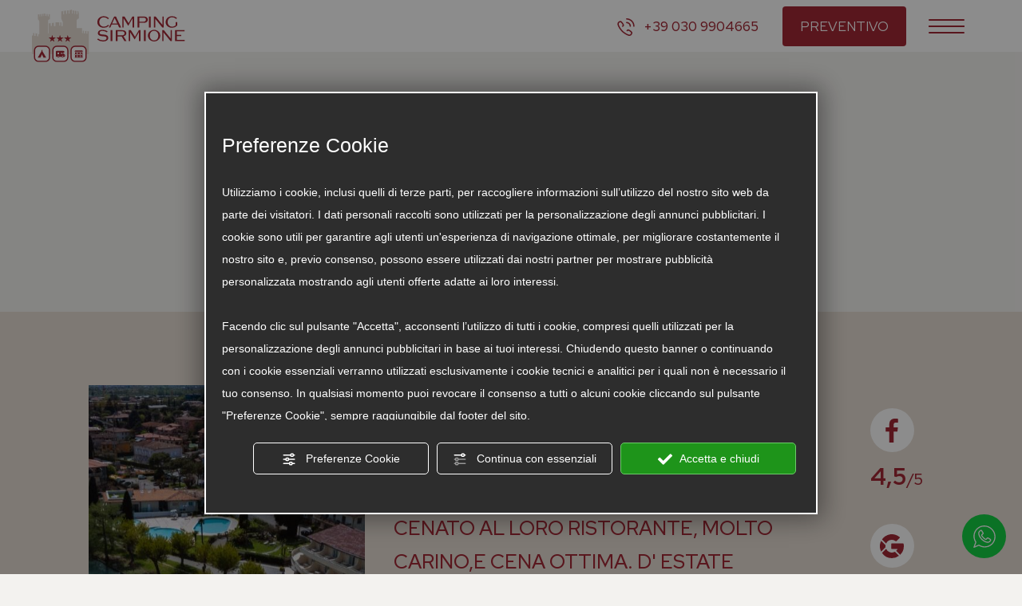

--- FILE ---
content_type: text/html; charset=utf-8
request_url: https://www.camping-sirmione.it/3-it-261407-arrivederci-nel-2017.php
body_size: 38832
content:
<!DOCTYPE html><html lang="it" ><head><script type="text/javascript">window.isAbot = false;</script><meta http-equiv="Content-Type" content="text/html; charset=utf-8" /><meta name="author" content="TITANKA! Spa" /><meta name="generator" content="TITANKA! CMS"  tpl_id="18" /><title>Arrivederci nel 2017</title>
 <script type="application/ld+json">{"@context":"https:\/\/schema.org\/","@type":"Article","headline":"Arrivederci nel 2017","datePublished":"2016-10-17T00:00:00+02:00","author":{"name":"Camping Sirmione"}}</script><meta name="application-name" content="Camping Sirmione"><meta property="og:site_name" content="Camping Sirmione"><link href="https://www.google-analytics.com" rel="preconnect" crossorigin /><link href="https://www.googletagmanager.com" rel="dns-prefetch" crossorigin /><link href="https://connect.facebook.net" rel="preconnect" crossorigin /><link href="https://forms.mrpreno.net" rel="dns-prefetch" crossorigin /><link rel="canonical" href="https://www.camping-sirmione.it/3-it-261407-arrivederci-nel-2017.php" /><link  rel="alternate" hreflang="it" href="https://www.camping-sirmione.it/3-it-261407-arrivederci-nel-2017.php"/><script type="application/ld+json">{"@context":"https:\/\/schema.org\/","@type":"Campground","name":"Camping Sirmione","url":"https:\/\/www.camping-sirmione.it","telephone":"+39 030 9904665","image":"https:\/\/www.camping-sirmione.it\/ATImg\/pix_trasp.gif","geo":{"@type":"GeoCoordinates","latitude":45.468531,"longitude":10.610379},"address":{"@type":"PostalAddress","streetAddress":"Via Sirmioncino, 9","addressLocality":"Sirmione","addressRegion":"Bs","postalCode":"25019","addressCountry":"IT"},"priceRange":"$$"}</script>  <script type="text/javascript">var cmsPageParams={"ia":"3674","ih":4085,"ip":"192375","su":false,"device_type":"computer","asset_versioning":"1758815795","site_type":"desktop","is_catalog":false,"lang":"it","url":"\/3-it-261407-arrivederci-nel-2017.php","type":"5","other_languages":{"fr":"\/fr\/","de":"\/de\/","en":"\/en\/"},"relation_code":"1716969469","css":{"libs":["\/site.css?vrnsh=1&v=1758815795","\/site_lib.css?vrnsh=1&v=1758815795"]},"tracking":{"analytics":{"type":"gtag","event_name_mode":2}},"cookieConsentEnabled":true}</script> <style type="text/css">.cb{clear:both}@font-face{font-family:'cms_default_icons';src:url('/js_source/css/titanka/default-icons/fonts/cms_default_icons.ttf?6s34av') format('truetype'),     url('/js_source/css/titanka/default-icons/fonts/cms_default_icons.woff?6s34av') format('woff'),     url('/js_source/css/titanka/default-icons/fonts/cms_default_icons.svg?6s34av#cms_default_icons') format('svg');font-weight:normal;font-style:normal;font-display:block}.cms-icon{font-family:'cms_default_icons' !important;speak:never;font-style:normal;font-weight:normal;font-variant:normal;text-transform:none;line-height:1;-webkit-font-smoothing:antialiased;-moz-osx-font-smoothing:grayscale}.cms-icon-freccia-sx:before{content:"\ea64"}.cms-icon-freccia-dx:before{content:"\ea65"}.cms-icon-pacchetto-hotelparco:before{content:"\ea58"}.cms-icon-posto-garage:before{content:"\ea59"}.cms-icon-sconti-parchi:before{content:"\ea5a"}.cms-icon-stella:before{content:"\ea5b"}.cms-icon-animazione:before{content:"\ea5c"}.cms-icon-bici:before{content:"\ea5d"}.cms-icon-biglietti-parco:before{content:"\ea5e"}.cms-icon-culla:before{content:"\ea5f"}.cms-icon-degustazione:before{content:"\ea60"}.cms-icon-drink-benvenuto:before{content:"\ea61"}.cms-icon-ebike:before{content:"\ea62"}.cms-icon-late-check-out:before{content:"\ea63"}.cms-icon-camere-familiari:before{content:"\ea40"}.cms-icon-cassaforte:before{content:"\ea41"}.cms-icon-colazione:before{content:"\ea42"}.cms-icon-colazione-tardi:before{content:"\ea43"}.cms-icon-escursioni:before{content:"\ea44"}.cms-icon-fridge:before{content:"\ea45"}.cms-icon-navetta:before{content:"\ea46"}.cms-icon-parcheggio:before{content:"\ea47"}.cms-icon-parcheggio-gratuito:before{content:"\ea48"}.cms-icon-piscina:before{content:"\ea49"}.cms-icon-piscina-riscaldata:before{content:"\ea4a"}.cms-icon-posizione-ottima:before{content:"\ea4b"}.cms-icon-riscaldamento:before{content:"\ea4c"}.cms-icon-spa:before{content:"\ea4d"}.cms-icon-spiaggia:before{content:"\ea4e"}.cms-icon-wifi:before{content:"\ea4f"}.cms-icon-accessori-cani:before{content:"\ea50"}.cms-icon-animali-ammessi:before{content:"\ea51"}.cms-icon-aria-condizionata:before{content:"\ea52"}.cms-icon-ascensore:before{content:"\ea53"}.cms-icon-asciugacapelli:before{content:"\ea54"}.cms-icon-camera-balcone:before{content:"\ea55"}.cms-icon-camera-insonorizzata:before{content:"\ea56"}.cms-icon-camera-vista-mare:before{content:"\ea57"}.cms-icon-tripadvisor-naked:before{content:"\ea3d"}.cms-icon-tripadvisor-outline:before{content:"\ea3e"}.cms-icon-tripadvisor-solid:before{content:"\ea3f"}.cms-icon-angle-arrow-down:before{content:"\e90c"}.cms-icon-facebook-naked:before{content:"\e90d"}.cms-icon-google_plus-naked:before{content:"\e90e"}.cms-icon-instagram-naked:before{content:"\e90f"}.cms-icon-linkedin-naked:before{content:"\e910"}.cms-icon-skype-naked:before{content:"\e911"}.cms-icon-twitter-naked:before{content:"\e908"}.cms-icon-whatsapp-naked:before{content:"\ea20"}.cms-icon-youtube-naked:before{content:"\ea24"}.cms-icon-pinterest-naked:before{content:"\e975"}.cms-icon-tiktok-naked:before{content:"\e976"}.cms-icon-isolate-piogge:before{content:"\ea28"}.cms-icon-neve-debole:before{content:"\ea29"}.cms-icon-nuvoloso:before{content:"\ea2a"}.cms-icon-parzialmente_nuvoloso:before{content:"\ea2b"}.cms-icon-pioggia_debole:before{content:"\ea2c"}.cms-icon-pioggia_forte:before{content:"\ea2d"}.cms-icon-pioggia_forte_temporale:before{content:"\ea2e"}.cms-icon-pioggia_moderata:before{content:"\ea2f"}.cms-icon-pioggia-debole-temporali:before{content:"\ea30"}.cms-icon-pioggia-mista-neve:before{content:"\ea31"}.cms-icon-pioggia-moderata-temporali:before{content:"\ea32"}.cms-icon-poco_nuvoloso:before{content:"\ea33"}.cms-icon-possibili_temporali:before{content:"\ea34"}.cms-icon-rovesci-neve:before{content:"\ea35"}.cms-icon-sereno:before{content:"\ea36"}.cms-icon-sereno_molto_caldo:before{content:"\ea37"}.cms-icon-sereno_notte:before{content:"\ea38"}.cms-icon-sereno-nebbia:before{content:"\ea39"}.cms-icon-tempMax:before{content:"\ea3a"}.cms-icon-tempMin:before{content:"\ea3b"}.cms-icon-vento-molto-caldo:before{content:"\ea3c"}.cms-icon-ar .path1:before{content:"\e914";color:rgb(115, 175, 0)}.cms-icon-ar .path2:before{content:"\e915";margin-left:-1em;color:rgb(245, 245, 245)}.cms-icon-ar .path3:before{content:"\e916";margin-left:-1em;color:rgb(245, 245, 245)}.cms-icon-ar .path4:before{content:"\e917";margin-left:-1em;color:rgb(245, 245, 245)}.cms-icon-ar .path5:before{content:"\e918";margin-left:-1em;color:rgb(245, 245, 245)}.cms-icon-ar .path6:before{content:"\e919";margin-left:-1em;color:rgb(245, 245, 245)}.cms-icon-ar .path7:before{content:"\e91a";margin-left:-1em;color:rgb(245, 245, 245)}.cms-icon-ar .path8:before{content:"\e91b";margin-left:-1em;color:rgb(245, 245, 245)}.cms-icon-ar .path9:before{content:"\e91c";margin-left:-1em;color:rgb(245, 245, 245)}.cms-icon-ar .path10:before{content:"\e91d";margin-left:-1em;color:rgb(245, 245, 245)}.cms-icon-ar .path11:before{content:"\e91e";margin-left:-1em;color:rgb(245, 245, 245)}.cms-icon-ar .path12:before{content:"\e91f";margin-left:-1em;color:rgb(245, 245, 245)}.cms-icon-ar .path13:before{content:"\e920";margin-left:-1em;color:rgb(245, 245, 245)}.cms-icon-ar .path14:before{content:"\e921";margin-left:-1em;color:rgb(245, 245, 245)}.cms-icon-ar .path15:before{content:"\e922";margin-left:-1em;color:rgb(245, 245, 245)}.cms-icon-ar .path16:before{content:"\e923";margin-left:-1em;color:rgb(245, 245, 245)}.cms-icon-ar .path17:before{content:"\e924";margin-left:-1em;color:rgb(245, 245, 245)}.cms-icon-ar .path18:before{content:"\e925";margin-left:-1em;color:rgb(245, 245, 245)}.cms-icon-ar .path19:before{content:"\e926";margin-left:-1em;color:rgb(245, 245, 245)}.cms-icon-ar .path20:before{content:"\e927";margin-left:-1em;color:rgb(245, 245, 245)}.cms-icon-ar .path21:before{content:"\e928";margin-left:-1em;color:rgb(245, 245, 245)}.cms-icon-ar .path22:before{content:"\e929";margin-left:-1em;color:rgb(245, 245, 245)}.cms-icon-ar .path23:before{content:"\e92a";margin-left:-1em;color:rgb(245, 245, 245)}.cms-icon-ar .path24:before{content:"\e92b";margin-left:-1em;color:rgb(245, 245, 245)}.cms-icon-ar .path25:before{content:"\e92c";margin-left:-1em;color:rgb(245, 245, 245)}.cms-icon-ar .path26:before{content:"\e92d";margin-left:-1em;color:rgb(245, 245, 245)}.cms-icon-bg .path1:before{content:"\e92e";color:rgb(255, 75, 85)}.cms-icon-bg .path2:before{content:"\e92f";margin-left:-1em;color:rgb(245, 245, 245)}.cms-icon-bg .path3:before{content:"\e930";margin-left:-1em;color:rgb(115, 175, 0)}.cms-icon-cn .path1:before{content:"\e931";color:rgb(255, 75, 85)}.cms-icon-cn .path2:before{content:"\e932";margin-left:-1em;color:rgb(255, 225, 90)}.cms-icon-cn .path3:before{content:"\e933";margin-left:-1em;color:rgb(255, 225, 90)}.cms-icon-cn .path4:before{content:"\e934";margin-left:-1em;color:rgb(255, 225, 90)}.cms-icon-cn .path5:before{content:"\e935";margin-left:-1em;color:rgb(255, 225, 90)}.cms-icon-cn .path6:before{content:"\e936";margin-left:-1em;color:rgb(255, 225, 90)}.cms-icon-cs .path1:before{content:"\e937";color:rgb(65, 71, 155)}.cms-icon-cs .path2:before{content:"\e938";margin-left:-1em;color:rgb(255, 75, 85)}.cms-icon-cs .path3:before{content:"\e939";margin-left:-1em;color:rgb(245, 245, 245)}.cms-icon-da .path1:before{content:"\e93a";color:rgb(255, 75, 85)}.cms-icon-da .path2:before{content:"\e93b";margin-left:-1em;color:rgb(245, 245, 245)}.cms-icon-de .path1:before{content:"\e93c";color:rgb(70, 70, 85)}.cms-icon-de .path2:before{content:"\e93d";margin-left:-1em;color:rgb(255, 225, 90)}.cms-icon-de .path3:before{content:"\e93e";margin-left:-1em;color:rgb(255, 75, 85)}.cms-icon-el .path1:before{content:"\e93f";color:rgb(245, 245, 245)}.cms-icon-el .path2:before{content:"\e940";margin-left:-1em;color:rgb(245, 245, 245)}.cms-icon-el .path3:before{content:"\e941";margin-left:-1em;color:rgb(245, 245, 245)}.cms-icon-el .path4:before{content:"\e942";margin-left:-1em;color:rgb(65, 71, 155)}.cms-icon-el .path5:before{content:"\e943";margin-left:-1em;color:rgb(245, 245, 245)}.cms-icon-el .path6:before{content:"\e944";margin-left:-1em;color:rgb(65, 71, 155)}.cms-icon-el .path7:before{content:"\e945";margin-left:-1em;color:rgb(65, 71, 155)}.cms-icon-el .path8:before{content:"\e946";margin-left:-1em;color:rgb(245, 245, 245)}.cms-icon-en .path1:before{content:"\e947";color:rgb(65, 71, 155)}.cms-icon-en .path2:before{content:"\e948";margin-left:-1em;color:rgb(245, 245, 245)}.cms-icon-en .path3:before{content:"\e949";margin-left:-1em;color:rgb(255, 75, 85)}.cms-icon-en .path4:before{content:"\e94a";margin-left:-1em;color:rgb(255, 75, 85)}.cms-icon-en .path5:before{content:"\e94b";margin-left:-1em;color:rgb(255, 75, 85)}.cms-icon-en .path6:before{content:"\e94c";margin-left:-1em;color:rgb(255, 75, 85)}.cms-icon-en .path7:before{content:"\e94d";margin-left:-1em;color:rgb(255, 75, 85)}.cms-icon-es .path1:before{content:"\e94e";color:rgb(200, 65, 75)}.cms-icon-es .path2:before{content:"\e94f";margin-left:-1em;color:rgb(255, 210, 80)}.cms-icon-es .path3:before{content:"\e950";margin-left:-1em;color:rgb(200, 65, 75)}.cms-icon-es .path4:before{content:"\e951";margin-left:-1em;color:rgb(245, 245, 245)}.cms-icon-es .path5:before{content:"\e952";margin-left:-1em;color:rgb(250, 180, 70)}.cms-icon-es .path6:before{content:"\e953";margin-left:-1em;color:rgb(200, 65, 75)}.cms-icon-es .path7:before{content:"\e954";margin-left:-1em;color:rgb(200, 65, 75)}.cms-icon-es .path8:before{content:"\e955";margin-left:-1em;color:rgb(200, 65, 75)}.cms-icon-es .path9:before{content:"\e956";margin-left:-1em;color:rgb(245, 245, 245)}.cms-icon-es .path10:before{content:"\e957";margin-left:-1em;color:rgb(200, 65, 75)}.cms-icon-es .path11:before{content:"\e958";margin-left:-1em;color:rgb(200, 65, 75)}.cms-icon-es .path12:before{content:"\e959";margin-left:-1em;color:rgb(250, 180, 70)}.cms-icon-es .path13:before{content:"\e95a";margin-left:-1em;color:rgb(200, 65, 75)}.cms-icon-es .path14:before{content:"\e95b";margin-left:-1em;color:rgb(200, 65, 75)}.cms-icon-es .path15:before{content:"\e95c";margin-left:-1em;color:rgb(255, 180, 65)}.cms-icon-es .path16:before{content:"\e95d";margin-left:-1em;color:rgb(250, 180, 70)}.cms-icon-es .path17:before{content:"\e95e";margin-left:-1em;color:rgb(250, 180, 70)}.cms-icon-es .path18:before{content:"\e95f";margin-left:-1em;color:rgb(245, 245, 245)}.cms-icon-es .path19:before{content:"\e960";margin-left:-1em;color:rgb(250, 180, 70)}.cms-icon-es .path20:before{content:"\e961";margin-left:-1em;color:rgb(250, 180, 70)}.cms-icon-es .path21:before{content:"\e962";margin-left:-1em;color:rgb(80, 100, 170)}.cms-icon-es .path22:before{content:"\e963";margin-left:-1em;color:rgb(250, 180, 70)}.cms-icon-es .path23:before{content:"\e964";margin-left:-1em;color:rgb(80, 100, 170)}.cms-icon-es .path24:before{content:"\e965";margin-left:-1em;color:rgb(250, 180, 70)}.cms-icon-es .path25:before{content:"\e966";margin-left:-1em;color:rgb(255, 180, 65)}.cms-icon-es .path26:before{content:"\e967";margin-left:-1em;color:rgb(245, 245, 245)}.cms-icon-es .path27:before{content:"\e968";margin-left:-1em;color:rgb(245, 245, 245)}.cms-icon-es .path28:before{content:"\e969";margin-left:-1em;color:rgb(245, 245, 245)}.cms-icon-es .path29:before{content:"\e96a";margin-left:-1em;color:rgb(245, 245, 245)}.cms-icon-es .path30:before{content:"\e96b";margin-left:-1em;color:rgb(250, 180, 70)}.cms-icon-es .path31:before{content:"\e96c";margin-left:-1em;color:rgb(255, 160, 210)}.cms-icon-es .path32:before{content:"\e96d";margin-left:-1em;color:rgb(80, 100, 170)}.cms-icon-es .path33:before{content:"\e96e";margin-left:-1em;color:rgb(250, 180, 70)}.cms-icon-es .path34:before{content:"\e96f";margin-left:-1em;color:rgb(200, 65, 75)}.cms-icon-es .path35:before{content:"\e970";margin-left:-1em;color:rgb(255, 210, 80)}.cms-icon-es .path36:before{content:"\e971";margin-left:-1em;color:rgb(255, 210, 80)}.cms-icon-es .path37:before{content:"\e972";margin-left:-1em;color:rgb(255, 210, 80)}.cms-icon-es .path38:before{content:"\e973";margin-left:-1em;color:rgb(200, 65, 75)}.cms-icon-es .path39:before{content:"\e974";margin-left:-1em;color:rgb(200, 65, 75)}.cms-icon-fr .path1:before{content:"\e9c8";color:rgb(65, 71, 155)}.cms-icon-fr .path2:before{content:"\e9c9";margin-left:-1em;color:rgb(245, 245, 245)}.cms-icon-fr .path3:before{content:"\e9ca";margin-left:-1em;color:rgb(255, 75, 85)}.cms-icon-hr .path1:before{content:"\e9cb";color:rgb(65, 71, 155)}.cms-icon-hr .path2:before{content:"\e9cc";margin-left:-1em;color:rgb(255, 75, 85)}.cms-icon-hr .path3:before{content:"\e9cd";margin-left:-1em;color:rgb(245, 245, 245)}.cms-icon-hr .path4:before{content:"\e9ce";margin-left:-1em;color:rgb(255, 75, 85)}.cms-icon-hr .path5:before{content:"\e9cf";margin-left:-1em;color:rgb(255, 75, 85)}.cms-icon-hr .path6:before{content:"\e9d0";margin-left:-1em;color:rgb(255, 75, 85)}.cms-icon-hr .path7:before{content:"\e9d1";margin-left:-1em;color:rgb(255, 75, 85)}.cms-icon-hr .path8:before{content:"\e9d2";margin-left:-1em;color:rgb(255, 75, 85)}.cms-icon-hr .path9:before{content:"\e9d3";margin-left:-1em;color:rgb(245, 245, 245)}.cms-icon-hr .path10:before{content:"\e9d4";margin-left:-1em;color:rgb(245, 245, 245)}.cms-icon-hr .path11:before{content:"\e9d5";margin-left:-1em;color:rgb(245, 245, 245)}.cms-icon-hr .path12:before{content:"\e9d6";margin-left:-1em;color:rgb(245, 245, 245)}.cms-icon-hr .path13:before{content:"\e9d7";margin-left:-1em;color:rgb(245, 245, 245)}.cms-icon-hr .path14:before{content:"\e9d8";margin-left:-1em;color:rgb(255, 75, 85)}.cms-icon-hr .path15:before{content:"\e9d9";margin-left:-1em;color:rgb(255, 75, 85)}.cms-icon-hr .path16:before{content:"\e9da";margin-left:-1em;color:rgb(255, 75, 85)}.cms-icon-hr .path17:before{content:"\e9db";margin-left:-1em;color:rgb(245, 245, 245)}.cms-icon-hr .path18:before{content:"\e9dc";margin-left:-1em;color:rgb(245, 245, 245)}.cms-icon-hr .path19:before{content:"\e9dd";margin-left:-1em;color:rgb(245, 245, 245)}.cms-icon-hr .path20:before{content:"\e9de";margin-left:-1em;color:rgb(255, 75, 85)}.cms-icon-hr .path21:before{content:"\e9df";margin-left:-1em;color:rgb(255, 75, 85)}.cms-icon-hr .path22:before{content:"\e9e0";margin-left:-1em;color:rgb(245, 245, 245)}.cms-icon-hr .path23:before{content:"\e9e1";margin-left:-1em;color:rgb(245, 245, 245)}.cms-icon-hr .path24:before{content:"\e9e2";margin-left:-1em;color:rgb(255, 75, 85)}.cms-icon-hr .path25:before{content:"\e9e3";margin-left:-1em;color:rgb(255, 75, 85)}.cms-icon-hr .path26:before{content:"\e9e4";margin-left:-1em;color:rgb(255, 75, 85)}.cms-icon-hr .path27:before{content:"\e9e5";margin-left:-1em;color:rgb(245, 245, 245)}.cms-icon-hr .path28:before{content:"\e9e6";margin-left:-1em;color:rgb(245, 245, 245)}.cms-icon-hr .path29:before{content:"\e9e7";margin-left:-1em;color:rgb(255, 75, 85)}.cms-icon-hr .path30:before{content:"\e9e8";margin-left:-1em;color:rgb(65, 115, 205)}.cms-icon-hr .path31:before{content:"\e9e9";margin-left:-1em;color:rgb(65, 115, 205)}.cms-icon-hr .path32:before{content:"\e9ea";margin-left:-1em;color:rgb(65, 115, 205)}.cms-icon-hr .path33:before{content:"\e9eb";margin-left:-1em;color:rgb(65, 71, 155)}.cms-icon-hr .path34:before{content:"\e9ec";margin-left:-1em;color:rgb(65, 71, 155)}.cms-icon-hr .path35:before{content:"\e9ed";margin-left:-1em;color:rgb(255, 75, 85)}.cms-icon-hr .path36:before{content:"\e9ee";margin-left:-1em;color:rgb(255, 75, 85)}.cms-icon-hr .path37:before{content:"\e9ef";margin-left:-1em;color:rgb(255, 225, 90)}.cms-icon-hr .path38:before{content:"\e9f0";margin-left:-1em;color:rgb(255, 75, 85)}.cms-icon-hr .path39:before{content:"\e9f1";margin-left:-1em;color:rgb(255, 225, 90)}.cms-icon-hr .path40:before{content:"\e9f2";margin-left:-1em;color:rgb(255, 225, 90)}.cms-icon-hr .path41:before{content:"\e9f3";margin-left:-1em;color:rgb(255, 225, 90)}.cms-icon-hr .path42:before{content:"\e9f4";margin-left:-1em;color:rgb(255, 225, 90)}.cms-icon-hr .path43:before{content:"\e9f5";margin-left:-1em;color:rgb(255, 225, 90)}.cms-icon-hu .path1:before{content:"\e9f6";color:rgb(255, 75, 85)}.cms-icon-hu .path2:before{content:"\e9f7";margin-left:-1em;color:rgb(115, 175, 0)}.cms-icon-hu .path3:before{content:"\e9f8";margin-left:-1em;color:rgb(245, 245, 245)}.cms-icon-it .path1:before{content:"\e9f9";color:rgb(115, 175, 0)}.cms-icon-it .path2:before{content:"\e9fa";margin-left:-1em;color:rgb(245, 245, 245)}.cms-icon-it .path3:before{content:"\e9fb";margin-left:-1em;color:rgb(255, 75, 85)}.cms-icon-jp .path1:before{content:"\e9fc";color:rgb(245, 245, 245)}.cms-icon-jp .path2:before{content:"\e9fd";margin-left:-1em;color:rgb(255, 75, 85)}.cms-icon-nl .path1:before{content:"\e9fe";color:rgb(231, 59, 54)}.cms-icon-nl .path2:before{content:"\e9ff";margin-left:-1em;color:rgb(55, 87, 166)}.cms-icon-nl .path3:before{content:"\ea00";margin-left:-1em;color:rgb(245, 245, 245)}.cms-icon-pl .path1:before{content:"\ea01";color:rgb(255, 75, 85)}.cms-icon-pl .path2:before{content:"\ea02";margin-left:-1em;color:rgb(245, 245, 245)}.cms-icon-pt .path1:before{content:"\ea03";color:rgb(255, 75, 85)}.cms-icon-pt .path2:before{content:"\ea04";margin-left:-1em;color:rgb(115, 175, 0)}.cms-icon-pt .path3:before{content:"\ea05";margin-left:-1em;color:rgb(255, 225, 90)}.cms-icon-pt .path4:before{content:"\ea06";margin-left:-1em;color:rgb(255, 75, 85)}.cms-icon-pt .path5:before{content:"\ea07";margin-left:-1em;color:rgb(245, 245, 245)}.cms-icon-pt .path6:before{content:"\ea08";margin-left:-1em;color:rgb(255, 225, 90)}.cms-icon-pt .path7:before{content:"\ea09";margin-left:-1em;color:rgb(255, 225, 90)}.cms-icon-pt .path8:before{content:"\ea0a";margin-left:-1em;color:rgb(255, 225, 90)}.cms-icon-pt .path9:before{content:"\ea0b";margin-left:-1em;color:rgb(255, 225, 90)}.cms-icon-pt .path10:before{content:"\ea0c";margin-left:-1em;color:rgb(255, 225, 90)}.cms-icon-pt .path11:before{content:"\ea0d";margin-left:-1em;color:rgb(255, 225, 90)}.cms-icon-pt .path12:before{content:"\ea0e";margin-left:-1em;color:rgb(255, 225, 90)}.cms-icon-pt .path13:before{content:"\ea0f";margin-left:-1em;color:rgb(65, 71, 155)}.cms-icon-pt .path14:before{content:"\ea10";margin-left:-1em;color:rgb(65, 71, 155)}.cms-icon-pt .path15:before{content:"\ea11";margin-left:-1em;color:rgb(65, 71, 155)}.cms-icon-pt .path16:before{content:"\ea12";margin-left:-1em;color:rgb(65, 71, 155)}.cms-icon-pt .path17:before{content:"\ea13";margin-left:-1em;color:rgb(65, 71, 155)}.cms-icon-ru .path1:before{content:"\ea14";color:rgb(245, 245, 245)}.cms-icon-ru .path2:before{content:"\ea15";margin-left:-1em;color:rgb(255, 75, 85)}.cms-icon-ru .path3:before{content:"\ea16";margin-left:-1em;color:rgb(65, 71, 155)}.cms-icon-sk .path1:before{content:"\ea17";color:rgb(245, 245, 245)}.cms-icon-sk .path2:before{content:"\ea18";margin-left:-1em;color:rgb(255, 75, 85)}.cms-icon-sk .path3:before{content:"\ea19";margin-left:-1em;color:rgb(65, 71, 155)}.cms-icon-sk .path4:before{content:"\ea1a";margin-left:-1em;color:rgb(255, 75, 85)}.cms-icon-sk .path5:before{content:"\ea1b";margin-left:-1em;color:rgb(245, 245, 245)}.cms-icon-sk .path6:before{content:"\ea1c";margin-left:-1em;color:rgb(65, 71, 155)}.cms-icon-sk .path7:before{content:"\ea1d";margin-left:-1em;color:rgb(245, 245, 245)}.cms-icon-sv .path1:before{content:"\ea1e";color:rgb(65, 115, 205)}.cms-icon-sv .path2:before{content:"\ea1f";margin-left:-1em;color:rgb(255,225,90)}.cms-icon-angle-arrow-pointing-to-right:before{content:"\e913"}.cms-icon-skype-outline .path1:before{content:"\ea21";color:rgb(68, 68, 68)}.cms-icon-skype-outline .path2:before{content:"\ea22";margin-left:-1em;color:rgb(0,0,0)}.cms-icon-skype-solid:before{content:"\ea23"}.cms-icon-whatsapp-outline .path1:before{content:"\ea25";color:rgb(68, 68, 68)}.cms-icon-whatsapp-outline .path2:before{content:"\ea26";margin-left:-1em;color:rgb(0,0,0)}.cms-icon-whatsapp-solid:before{content:"\ea27"}.cms-icon-facebook-outline:before{content:"\e900"}.cms-icon-facebook-solid:before{content:"\e901"}.cms-icon-google_plus-outline:before{content:"\e902"}.cms-icon-google_plus-solid:before{content:"\e903"}.cms-icon-instagram-outline:before{content:"\e904"}.cms-icon-instagram-solid:before{content:"\e905"}.cms-icon-linkedin-outline:before{content:"\e906"}.cms-icon-linkedin-solid:before{content:"\e907"}.cms-icon-twitter-outline:before{content:"\e909"}.cms-icon-twitter-solid:before{content:"\e912"}.cms-icon-youtube-outline:before{content:"\e90a"}.cms-icon-youtube-solid:before{content:"\e90b"}.cms-icon-pinterest-outline:before{content:"\ea67"}.cms-icon-pinterest-solid:before{content:"\ea68"}.cms-icon-tiktok-outline:before{content:"\e977"}.cms-icon-tiktok-solid:before{content:"\e979"}.so_modal_defaultModal,.so_modal_videoGroup{background-color:rgba(0, 0, 0, 0.5);position:fixed;width:100%;height:auto;bottom:0px;top:0px;left:0;z-index:-1;visibility:hidden;opacity:0;-webkit-transition:all 400ms ease;-moz-transition:all 400ms ease;-ms-transition:all 400ms ease;-o-transition:all 400ms ease;transition:all 400ms ease}.onlyT::before{content:"T!";position:absolute;background-color:#f60;color:white;margin-top:-9px;font-size:10px;padding:0
5px;border-radius:8px;font-family:arial;height:16px;line-height:15px}.so_modal_defaultModal.visible,.so_modal_videoGroup.visible{visibility:visible;opacity:1;z-index:1000}.so_modal_defaultModal .defaultModal_content,  .so_modal_videoGroup
.videoGroup_content{position:fixed}.so_modal_defaultModal
.defaultModal_content_text{background-color:white;padding:10px}.so_modal_defaultModal .defaultModal_content
.defaultModal_content_text{display:block}.defaultModal_close,.videoGroup_close{text-align:right}.so_modal_defaultModal .defaultModal_close .bt_close,  .so_modal_videoGroup .videoGroup_close
.bt_close{cursor:pointer;font-size:40px;line-height:40px}.somodal{overflow-x:hidden;overflow-y:auto;position:fixed;top:0;right:0;bottom:0;left:0;z-index:1050;-webkit-overflow-scrolling:touch;outline:0;background-color:#00000063;padding-top:30px}.somodal-dialog{position:relative;width:auto;margin:10px}.somodal-content{position:relative;background-color:#fff;border:1px
solid #999;border:1px
solid rgba(0, 0, 0, 0.2);border-radius:6px;-webkit-box-shadow:0 3px 9px rgba(0, 0, 0, 0.5);box-shadow:0 3px 9px rgba(0,0,0,0.5);-webkit-background-clip:padding-box;background-clip:padding-box;outline:0}.somodal-header{margin:15px;border-bottom:1px solid #e5e5e5;min-height:30px}.somodal-header
.close{margin-top:-2px}.somodal-title{margin:0;line-height:1.42857143}.somodal-body{position:relative;padding:15px;overflow-x:hidden}.somodal
.close{float:right;font-size:21px;font-weight:bold;line-height:1;color:#000;text-shadow:0 1px 0 #fff;filter:alpha(opacity=20);opacity: .2}.somodal
button.close{-webkit-appearance:none;padding:0;cursor:pointer;background:transparent;border:0}.somodal .close:hover,   .somodal .close:focus{color:#000;text-decoration:none;cursor:pointer;filter:alpha(opacity=50);opacity: .5}.somodal-dialog.somodal-sm{width:300px}.somodal-dialog.somodal-md{width:600px}.somodal-dialog.somodal-lg{width:900px}@media (min-width: 768px){.somodal-dialog{width:600px;margin:30px
auto}.somodal-content{-webkit-box-shadow:0 5px 15px rgba(0, 0, 0, 0.5);box-shadow:0 5px 15px rgba(0, 0, 0, 0.5)}}@media (min-width: 992px){.somodal-dialog{width:900px}}.somodal [role="button"]{cursor:pointer}.somodal .cnt_text_popup,  .somodal
.buttonPopup_text{display:block !important}@import url("https://p.typekit.net/p.css?s=1&k=dap1acl&ht=tk&f=43735&a=129484044&app=typekit&e=css");@font-face{font-family:'cms_default_icons';src:url('/js_source/css/titanka/default-icons/fonts/cms_default_icons.ttf?6s34av') format('truetype'),
url('/js_source/css/titanka/default-icons/fonts/cms_default_icons.woff?6s34av') format('woff'),
url('/js_source/css/titanka/default-icons/fonts/cms_default_icons.svg?6s34av#cms_default_icons') format('svg');font-weight:normal;font-style:normal;font-display:block}.cms-icon{font-family:'cms_default_icons' !important;speak:never;font-style:normal;font-weight:normal;font-variant:normal;text-transform:none;line-height:1;-webkit-font-smoothing:antialiased;-moz-osx-font-smoothing:grayscale}.cms-icon-freccia-sx:before{content:"\ea64"}.cms-icon-freccia-dx:before{content:"\ea65"}.cms-icon-pacchetto-hotelparco:before{content:"\ea58"}.cms-icon-posto-garage:before{content:"\ea59"}.cms-icon-sconti-parchi:before{content:"\ea5a"}.cms-icon-stella:before{content:"\ea5b"}.cms-icon-animazione:before{content:"\ea5c"}.cms-icon-bici:before{content:"\ea5d"}.cms-icon-biglietti-parco:before{content:"\ea5e"}.cms-icon-culla:before{content:"\ea5f"}.cms-icon-degustazione:before{content:"\ea60"}.cms-icon-drink-benvenuto:before{content:"\ea61"}.cms-icon-ebike:before{content:"\ea62"}.cms-icon-late-check-out:before{content:"\ea63"}.cms-icon-camere-familiari:before{content:"\ea40"}.cms-icon-cassaforte:before{content:"\ea41"}.cms-icon-colazione:before{content:"\ea42"}.cms-icon-colazione-tardi:before{content:"\ea43"}.cms-icon-escursioni:before{content:"\ea44"}.cms-icon-fridge:before{content:"\ea45"}.cms-icon-navetta:before{content:"\ea46"}.cms-icon-parcheggio:before{content:"\ea47"}.cms-icon-parcheggio-gratuito:before{content:"\ea48"}.cms-icon-piscina:before{content:"\ea49"}.cms-icon-piscina-riscaldata:before{content:"\ea4a"}.cms-icon-posizione-ottima:before{content:"\ea4b"}.cms-icon-riscaldamento:before{content:"\ea4c"}.cms-icon-spa:before{content:"\ea4d"}.cms-icon-spiaggia:before{content:"\ea4e"}.cms-icon-wifi:before{content:"\ea4f"}.cms-icon-accessori-cani:before{content:"\ea50"}.cms-icon-animali-ammessi:before{content:"\ea51"}.cms-icon-aria-condizionata:before{content:"\ea52"}.cms-icon-ascensore:before{content:"\ea53"}.cms-icon-asciugacapelli:before{content:"\ea54"}.cms-icon-camera-balcone:before{content:"\ea55"}.cms-icon-camera-insonorizzata:before{content:"\ea56"}.cms-icon-camera-vista-mare:before{content:"\ea57"}.cms-icon-tripadvisor-naked:before{content:"\ea3d"}.cms-icon-tripadvisor-outline:before{content:"\ea3e"}.cms-icon-tripadvisor-solid:before{content:"\ea3f"}.cms-icon-angle-arrow-down:before{content:"\e90c"}.cms-icon-facebook-naked:before{content:"\e90d"}.cms-icon-google_plus-naked:before{content:"\e90e"}.cms-icon-instagram-naked:before{content:"\e90f"}.cms-icon-linkedin-naked:before{content:"\e910"}.cms-icon-skype-naked:before{content:"\e911"}.cms-icon-twitter-naked:before{content:"\e908"}.cms-icon-whatsapp-naked:before{content:"\ea20"}.cms-icon-youtube-naked:before{content:"\ea24"}.cms-icon-pinterest-naked:before{content:"\e975"}.cms-icon-tiktok-naked:before{content:"\e976"}.cms-icon-isolate-piogge:before{content:"\ea28"}.cms-icon-neve-debole:before{content:"\ea29"}.cms-icon-nuvoloso:before{content:"\ea2a"}.cms-icon-parzialmente_nuvoloso:before{content:"\ea2b"}.cms-icon-pioggia_debole:before{content:"\ea2c"}.cms-icon-pioggia_forte:before{content:"\ea2d"}.cms-icon-pioggia_forte_temporale:before{content:"\ea2e"}.cms-icon-pioggia_moderata:before{content:"\ea2f"}.cms-icon-pioggia-debole-temporali:before{content:"\ea30"}.cms-icon-pioggia-mista-neve:before{content:"\ea31"}.cms-icon-pioggia-moderata-temporali:before{content:"\ea32"}.cms-icon-poco_nuvoloso:before{content:"\ea33"}.cms-icon-possibili_temporali:before{content:"\ea34"}.cms-icon-rovesci-neve:before{content:"\ea35"}.cms-icon-sereno:before{content:"\ea36"}.cms-icon-sereno_molto_caldo:before{content:"\ea37"}.cms-icon-sereno_notte:before{content:"\ea38"}.cms-icon-sereno-nebbia:before{content:"\ea39"}.cms-icon-tempMax:before{content:"\ea3a"}.cms-icon-tempMin:before{content:"\ea3b"}.cms-icon-vento-molto-caldo:before{content:"\ea3c"}.cms-icon-ar .path1:before{content:"\e914";color:rgb(115, 175, 0)}.cms-icon-ar .path2:before{content:"\e915";margin-left:-1em;color:rgb(245, 245, 245)}.cms-icon-ar .path3:before{content:"\e916";margin-left:-1em;color:rgb(245, 245, 245)}.cms-icon-ar .path4:before{content:"\e917";margin-left:-1em;color:rgb(245, 245, 245)}.cms-icon-ar .path5:before{content:"\e918";margin-left:-1em;color:rgb(245, 245, 245)}.cms-icon-ar .path6:before{content:"\e919";margin-left:-1em;color:rgb(245, 245, 245)}.cms-icon-ar .path7:before{content:"\e91a";margin-left:-1em;color:rgb(245, 245, 245)}.cms-icon-ar .path8:before{content:"\e91b";margin-left:-1em;color:rgb(245, 245, 245)}.cms-icon-ar .path9:before{content:"\e91c";margin-left:-1em;color:rgb(245, 245, 245)}.cms-icon-ar .path10:before{content:"\e91d";margin-left:-1em;color:rgb(245, 245, 245)}.cms-icon-ar .path11:before{content:"\e91e";margin-left:-1em;color:rgb(245, 245, 245)}.cms-icon-ar .path12:before{content:"\e91f";margin-left:-1em;color:rgb(245, 245, 245)}.cms-icon-ar .path13:before{content:"\e920";margin-left:-1em;color:rgb(245, 245, 245)}.cms-icon-ar .path14:before{content:"\e921";margin-left:-1em;color:rgb(245, 245, 245)}.cms-icon-ar .path15:before{content:"\e922";margin-left:-1em;color:rgb(245, 245, 245)}.cms-icon-ar .path16:before{content:"\e923";margin-left:-1em;color:rgb(245, 245, 245)}.cms-icon-ar .path17:before{content:"\e924";margin-left:-1em;color:rgb(245, 245, 245)}.cms-icon-ar .path18:before{content:"\e925";margin-left:-1em;color:rgb(245, 245, 245)}.cms-icon-ar .path19:before{content:"\e926";margin-left:-1em;color:rgb(245, 245, 245)}.cms-icon-ar .path20:before{content:"\e927";margin-left:-1em;color:rgb(245, 245, 245)}.cms-icon-ar .path21:before{content:"\e928";margin-left:-1em;color:rgb(245, 245, 245)}.cms-icon-ar .path22:before{content:"\e929";margin-left:-1em;color:rgb(245, 245, 245)}.cms-icon-ar .path23:before{content:"\e92a";margin-left:-1em;color:rgb(245, 245, 245)}.cms-icon-ar .path24:before{content:"\e92b";margin-left:-1em;color:rgb(245, 245, 245)}.cms-icon-ar .path25:before{content:"\e92c";margin-left:-1em;color:rgb(245, 245, 245)}.cms-icon-ar .path26:before{content:"\e92d";margin-left:-1em;color:rgb(245, 245, 245)}.cms-icon-bg .path1:before{content:"\e92e";color:rgb(255, 75, 85)}.cms-icon-bg .path2:before{content:"\e92f";margin-left:-1em;color:rgb(245, 245, 245)}.cms-icon-bg .path3:before{content:"\e930";margin-left:-1em;color:rgb(115, 175, 0)}.cms-icon-cn .path1:before{content:"\e931";color:rgb(255, 75, 85)}.cms-icon-cn .path2:before{content:"\e932";margin-left:-1em;color:rgb(255, 225, 90)}.cms-icon-cn .path3:before{content:"\e933";margin-left:-1em;color:rgb(255, 225, 90)}.cms-icon-cn .path4:before{content:"\e934";margin-left:-1em;color:rgb(255, 225, 90)}.cms-icon-cn .path5:before{content:"\e935";margin-left:-1em;color:rgb(255, 225, 90)}.cms-icon-cn .path6:before{content:"\e936";margin-left:-1em;color:rgb(255, 225, 90)}.cms-icon-cs .path1:before{content:"\e937";color:rgb(65, 71, 155)}.cms-icon-cs .path2:before{content:"\e938";margin-left:-1em;color:rgb(255, 75, 85)}.cms-icon-cs .path3:before{content:"\e939";margin-left:-1em;color:rgb(245, 245, 245)}.cms-icon-da .path1:before{content:"\e93a";color:rgb(255, 75, 85)}.cms-icon-da .path2:before{content:"\e93b";margin-left:-1em;color:rgb(245, 245, 245)}.cms-icon-de .path1:before{content:"\e93c";color:rgb(70, 70, 85)}.cms-icon-de .path2:before{content:"\e93d";margin-left:-1em;color:rgb(255, 225, 90)}.cms-icon-de .path3:before{content:"\e93e";margin-left:-1em;color:rgb(255, 75, 85)}.cms-icon-el .path1:before{content:"\e93f";color:rgb(245, 245, 245)}.cms-icon-el .path2:before{content:"\e940";margin-left:-1em;color:rgb(245, 245, 245)}.cms-icon-el .path3:before{content:"\e941";margin-left:-1em;color:rgb(245, 245, 245)}.cms-icon-el .path4:before{content:"\e942";margin-left:-1em;color:rgb(65, 71, 155)}.cms-icon-el .path5:before{content:"\e943";margin-left:-1em;color:rgb(245, 245, 245)}.cms-icon-el .path6:before{content:"\e944";margin-left:-1em;color:rgb(65, 71, 155)}.cms-icon-el .path7:before{content:"\e945";margin-left:-1em;color:rgb(65, 71, 155)}.cms-icon-el .path8:before{content:"\e946";margin-left:-1em;color:rgb(245, 245, 245)}.cms-icon-en .path1:before{content:"\e947";color:rgb(65, 71, 155)}.cms-icon-en .path2:before{content:"\e948";margin-left:-1em;color:rgb(245, 245, 245)}.cms-icon-en .path3:before{content:"\e949";margin-left:-1em;color:rgb(255, 75, 85)}.cms-icon-en .path4:before{content:"\e94a";margin-left:-1em;color:rgb(255, 75, 85)}.cms-icon-en .path5:before{content:"\e94b";margin-left:-1em;color:rgb(255, 75, 85)}.cms-icon-en .path6:before{content:"\e94c";margin-left:-1em;color:rgb(255, 75, 85)}.cms-icon-en .path7:before{content:"\e94d";margin-left:-1em;color:rgb(255, 75, 85)}.cms-icon-es .path1:before{content:"\e94e";color:rgb(200, 65, 75)}.cms-icon-es .path2:before{content:"\e94f";margin-left:-1em;color:rgb(255, 210, 80)}.cms-icon-es .path3:before{content:"\e950";margin-left:-1em;color:rgb(200, 65, 75)}.cms-icon-es .path4:before{content:"\e951";margin-left:-1em;color:rgb(245, 245, 245)}.cms-icon-es .path5:before{content:"\e952";margin-left:-1em;color:rgb(250, 180, 70)}.cms-icon-es .path6:before{content:"\e953";margin-left:-1em;color:rgb(200, 65, 75)}.cms-icon-es .path7:before{content:"\e954";margin-left:-1em;color:rgb(200, 65, 75)}.cms-icon-es .path8:before{content:"\e955";margin-left:-1em;color:rgb(200, 65, 75)}.cms-icon-es .path9:before{content:"\e956";margin-left:-1em;color:rgb(245, 245, 245)}.cms-icon-es .path10:before{content:"\e957";margin-left:-1em;color:rgb(200, 65, 75)}.cms-icon-es .path11:before{content:"\e958";margin-left:-1em;color:rgb(200, 65, 75)}.cms-icon-es .path12:before{content:"\e959";margin-left:-1em;color:rgb(250, 180, 70)}.cms-icon-es .path13:before{content:"\e95a";margin-left:-1em;color:rgb(200, 65, 75)}.cms-icon-es .path14:before{content:"\e95b";margin-left:-1em;color:rgb(200, 65, 75)}.cms-icon-es .path15:before{content:"\e95c";margin-left:-1em;color:rgb(255, 180, 65)}.cms-icon-es .path16:before{content:"\e95d";margin-left:-1em;color:rgb(250, 180, 70)}.cms-icon-es .path17:before{content:"\e95e";margin-left:-1em;color:rgb(250, 180, 70)}.cms-icon-es .path18:before{content:"\e95f";margin-left:-1em;color:rgb(245, 245, 245)}.cms-icon-es .path19:before{content:"\e960";margin-left:-1em;color:rgb(250, 180, 70)}.cms-icon-es .path20:before{content:"\e961";margin-left:-1em;color:rgb(250, 180, 70)}.cms-icon-es .path21:before{content:"\e962";margin-left:-1em;color:rgb(80, 100, 170)}.cms-icon-es .path22:before{content:"\e963";margin-left:-1em;color:rgb(250, 180, 70)}.cms-icon-es .path23:before{content:"\e964";margin-left:-1em;color:rgb(80, 100, 170)}.cms-icon-es .path24:before{content:"\e965";margin-left:-1em;color:rgb(250, 180, 70)}.cms-icon-es .path25:before{content:"\e966";margin-left:-1em;color:rgb(255, 180, 65)}.cms-icon-es .path26:before{content:"\e967";margin-left:-1em;color:rgb(245, 245, 245)}.cms-icon-es .path27:before{content:"\e968";margin-left:-1em;color:rgb(245, 245, 245)}.cms-icon-es .path28:before{content:"\e969";margin-left:-1em;color:rgb(245, 245, 245)}.cms-icon-es .path29:before{content:"\e96a";margin-left:-1em;color:rgb(245, 245, 245)}.cms-icon-es .path30:before{content:"\e96b";margin-left:-1em;color:rgb(250, 180, 70)}.cms-icon-es .path31:before{content:"\e96c";margin-left:-1em;color:rgb(255, 160, 210)}.cms-icon-es .path32:before{content:"\e96d";margin-left:-1em;color:rgb(80, 100, 170)}.cms-icon-es .path33:before{content:"\e96e";margin-left:-1em;color:rgb(250, 180, 70)}.cms-icon-es .path34:before{content:"\e96f";margin-left:-1em;color:rgb(200, 65, 75)}.cms-icon-es .path35:before{content:"\e970";margin-left:-1em;color:rgb(255, 210, 80)}.cms-icon-es .path36:before{content:"\e971";margin-left:-1em;color:rgb(255, 210, 80)}.cms-icon-es .path37:before{content:"\e972";margin-left:-1em;color:rgb(255, 210, 80)}.cms-icon-es .path38:before{content:"\e973";margin-left:-1em;color:rgb(200, 65, 75)}.cms-icon-es .path39:before{content:"\e974";margin-left:-1em;color:rgb(200, 65, 75)}.cms-icon-fr .path1:before{content:"\e9c8";color:rgb(65, 71, 155)}.cms-icon-fr .path2:before{content:"\e9c9";margin-left:-1em;color:rgb(245, 245, 245)}.cms-icon-fr .path3:before{content:"\e9ca";margin-left:-1em;color:rgb(255, 75, 85)}.cms-icon-hr .path1:before{content:"\e9cb";color:rgb(65, 71, 155)}.cms-icon-hr .path2:before{content:"\e9cc";margin-left:-1em;color:rgb(255, 75, 85)}.cms-icon-hr .path3:before{content:"\e9cd";margin-left:-1em;color:rgb(245, 245, 245)}.cms-icon-hr .path4:before{content:"\e9ce";margin-left:-1em;color:rgb(255, 75, 85)}.cms-icon-hr .path5:before{content:"\e9cf";margin-left:-1em;color:rgb(255, 75, 85)}.cms-icon-hr .path6:before{content:"\e9d0";margin-left:-1em;color:rgb(255, 75, 85)}.cms-icon-hr .path7:before{content:"\e9d1";margin-left:-1em;color:rgb(255, 75, 85)}.cms-icon-hr .path8:before{content:"\e9d2";margin-left:-1em;color:rgb(255, 75, 85)}.cms-icon-hr .path9:before{content:"\e9d3";margin-left:-1em;color:rgb(245, 245, 245)}.cms-icon-hr .path10:before{content:"\e9d4";margin-left:-1em;color:rgb(245, 245, 245)}.cms-icon-hr .path11:before{content:"\e9d5";margin-left:-1em;color:rgb(245, 245, 245)}.cms-icon-hr .path12:before{content:"\e9d6";margin-left:-1em;color:rgb(245, 245, 245)}.cms-icon-hr .path13:before{content:"\e9d7";margin-left:-1em;color:rgb(245, 245, 245)}.cms-icon-hr .path14:before{content:"\e9d8";margin-left:-1em;color:rgb(255, 75, 85)}.cms-icon-hr .path15:before{content:"\e9d9";margin-left:-1em;color:rgb(255, 75, 85)}.cms-icon-hr .path16:before{content:"\e9da";margin-left:-1em;color:rgb(255, 75, 85)}.cms-icon-hr .path17:before{content:"\e9db";margin-left:-1em;color:rgb(245, 245, 245)}.cms-icon-hr .path18:before{content:"\e9dc";margin-left:-1em;color:rgb(245, 245, 245)}.cms-icon-hr .path19:before{content:"\e9dd";margin-left:-1em;color:rgb(245, 245, 245)}.cms-icon-hr .path20:before{content:"\e9de";margin-left:-1em;color:rgb(255, 75, 85)}.cms-icon-hr .path21:before{content:"\e9df";margin-left:-1em;color:rgb(255, 75, 85)}.cms-icon-hr .path22:before{content:"\e9e0";margin-left:-1em;color:rgb(245, 245, 245)}.cms-icon-hr .path23:before{content:"\e9e1";margin-left:-1em;color:rgb(245, 245, 245)}.cms-icon-hr .path24:before{content:"\e9e2";margin-left:-1em;color:rgb(255, 75, 85)}.cms-icon-hr .path25:before{content:"\e9e3";margin-left:-1em;color:rgb(255, 75, 85)}.cms-icon-hr .path26:before{content:"\e9e4";margin-left:-1em;color:rgb(255, 75, 85)}.cms-icon-hr .path27:before{content:"\e9e5";margin-left:-1em;color:rgb(245, 245, 245)}.cms-icon-hr .path28:before{content:"\e9e6";margin-left:-1em;color:rgb(245, 245, 245)}.cms-icon-hr .path29:before{content:"\e9e7";margin-left:-1em;color:rgb(255, 75, 85)}.cms-icon-hr .path30:before{content:"\e9e8";margin-left:-1em;color:rgb(65, 115, 205)}.cms-icon-hr .path31:before{content:"\e9e9";margin-left:-1em;color:rgb(65, 115, 205)}.cms-icon-hr .path32:before{content:"\e9ea";margin-left:-1em;color:rgb(65, 115, 205)}.cms-icon-hr .path33:before{content:"\e9eb";margin-left:-1em;color:rgb(65, 71, 155)}.cms-icon-hr .path34:before{content:"\e9ec";margin-left:-1em;color:rgb(65, 71, 155)}.cms-icon-hr .path35:before{content:"\e9ed";margin-left:-1em;color:rgb(255, 75, 85)}.cms-icon-hr .path36:before{content:"\e9ee";margin-left:-1em;color:rgb(255, 75, 85)}.cms-icon-hr .path37:before{content:"\e9ef";margin-left:-1em;color:rgb(255, 225, 90)}.cms-icon-hr .path38:before{content:"\e9f0";margin-left:-1em;color:rgb(255, 75, 85)}.cms-icon-hr .path39:before{content:"\e9f1";margin-left:-1em;color:rgb(255, 225, 90)}.cms-icon-hr .path40:before{content:"\e9f2";margin-left:-1em;color:rgb(255, 225, 90)}.cms-icon-hr .path41:before{content:"\e9f3";margin-left:-1em;color:rgb(255, 225, 90)}.cms-icon-hr .path42:before{content:"\e9f4";margin-left:-1em;color:rgb(255, 225, 90)}.cms-icon-hr .path43:before{content:"\e9f5";margin-left:-1em;color:rgb(255, 225, 90)}.cms-icon-hu .path1:before{content:"\e9f6";color:rgb(255, 75, 85)}.cms-icon-hu .path2:before{content:"\e9f7";margin-left:-1em;color:rgb(115, 175, 0)}.cms-icon-hu .path3:before{content:"\e9f8";margin-left:-1em;color:rgb(245, 245, 245)}.cms-icon-it .path1:before{content:"\e9f9";color:rgb(115, 175, 0)}.cms-icon-it .path2:before{content:"\e9fa";margin-left:-1em;color:rgb(245, 245, 245)}.cms-icon-it .path3:before{content:"\e9fb";margin-left:-1em;color:rgb(255, 75, 85)}.cms-icon-jp .path1:before{content:"\e9fc";color:rgb(245, 245, 245)}.cms-icon-jp .path2:before{content:"\e9fd";margin-left:-1em;color:rgb(255, 75, 85)}.cms-icon-nl .path1:before{content:"\e9fe";color:rgb(231, 59, 54)}.cms-icon-nl .path2:before{content:"\e9ff";margin-left:-1em;color:rgb(55, 87, 166)}.cms-icon-nl .path3:before{content:"\ea00";margin-left:-1em;color:rgb(245, 245, 245)}.cms-icon-pl .path1:before{content:"\ea01";color:rgb(255, 75, 85)}.cms-icon-pl .path2:before{content:"\ea02";margin-left:-1em;color:rgb(245, 245, 245)}.cms-icon-pt .path1:before{content:"\ea03";color:rgb(255, 75, 85)}.cms-icon-pt .path2:before{content:"\ea04";margin-left:-1em;color:rgb(115, 175, 0)}.cms-icon-pt .path3:before{content:"\ea05";margin-left:-1em;color:rgb(255, 225, 90)}.cms-icon-pt .path4:before{content:"\ea06";margin-left:-1em;color:rgb(255, 75, 85)}.cms-icon-pt .path5:before{content:"\ea07";margin-left:-1em;color:rgb(245, 245, 245)}.cms-icon-pt .path6:before{content:"\ea08";margin-left:-1em;color:rgb(255, 225, 90)}.cms-icon-pt .path7:before{content:"\ea09";margin-left:-1em;color:rgb(255, 225, 90)}.cms-icon-pt .path8:before{content:"\ea0a";margin-left:-1em;color:rgb(255, 225, 90)}.cms-icon-pt .path9:before{content:"\ea0b";margin-left:-1em;color:rgb(255, 225, 90)}.cms-icon-pt .path10:before{content:"\ea0c";margin-left:-1em;color:rgb(255, 225, 90)}.cms-icon-pt .path11:before{content:"\ea0d";margin-left:-1em;color:rgb(255, 225, 90)}.cms-icon-pt .path12:before{content:"\ea0e";margin-left:-1em;color:rgb(255, 225, 90)}.cms-icon-pt .path13:before{content:"\ea0f";margin-left:-1em;color:rgb(65, 71, 155)}.cms-icon-pt .path14:before{content:"\ea10";margin-left:-1em;color:rgb(65, 71, 155)}.cms-icon-pt .path15:before{content:"\ea11";margin-left:-1em;color:rgb(65, 71, 155)}.cms-icon-pt .path16:before{content:"\ea12";margin-left:-1em;color:rgb(65, 71, 155)}.cms-icon-pt .path17:before{content:"\ea13";margin-left:-1em;color:rgb(65, 71, 155)}.cms-icon-ru .path1:before{content:"\ea14";color:rgb(245, 245, 245)}.cms-icon-ru .path2:before{content:"\ea15";margin-left:-1em;color:rgb(255, 75, 85)}.cms-icon-ru .path3:before{content:"\ea16";margin-left:-1em;color:rgb(65, 71, 155)}.cms-icon-sk .path1:before{content:"\ea17";color:rgb(245, 245, 245)}.cms-icon-sk .path2:before{content:"\ea18";margin-left:-1em;color:rgb(255, 75, 85)}.cms-icon-sk .path3:before{content:"\ea19";margin-left:-1em;color:rgb(65, 71, 155)}.cms-icon-sk .path4:before{content:"\ea1a";margin-left:-1em;color:rgb(255, 75, 85)}.cms-icon-sk .path5:before{content:"\ea1b";margin-left:-1em;color:rgb(245, 245, 245)}.cms-icon-sk .path6:before{content:"\ea1c";margin-left:-1em;color:rgb(65, 71, 155)}.cms-icon-sk .path7:before{content:"\ea1d";margin-left:-1em;color:rgb(245, 245, 245)}.cms-icon-sv .path1:before{content:"\ea1e";color:rgb(65, 115, 205)}.cms-icon-sv .path2:before{content:"\ea1f";margin-left:-1em;color:rgb(255,225,90)}.cms-icon-angle-arrow-pointing-to-right:before{content:"\e913"}.cms-icon-skype-outline .path1:before{content:"\ea21";color:rgb(68, 68, 68)}.cms-icon-skype-outline .path2:before{content:"\ea22";margin-left:-1em;color:rgb(0,0,0)}.cms-icon-skype-solid:before{content:"\ea23"}.cms-icon-whatsapp-outline .path1:before{content:"\ea25";color:rgb(68, 68, 68)}.cms-icon-whatsapp-outline .path2:before{content:"\ea26";margin-left:-1em;color:rgb(0,0,0)}.cms-icon-whatsapp-solid:before{content:"\ea27"}.cms-icon-facebook-outline:before{content:"\e900"}.cms-icon-facebook-solid:before{content:"\e901"}.cms-icon-google_plus-outline:before{content:"\e902"}.cms-icon-google_plus-solid:before{content:"\e903"}.cms-icon-instagram-outline:before{content:"\e904"}.cms-icon-instagram-solid:before{content:"\e905"}.cms-icon-linkedin-outline:before{content:"\e906"}.cms-icon-linkedin-solid:before{content:"\e907"}.cms-icon-twitter-outline:before{content:"\e909"}.cms-icon-twitter-solid:before{content:"\e912"}.cms-icon-youtube-outline:before{content:"\e90a"}.cms-icon-youtube-solid:before{content:"\e90b"}.cms-icon-pinterest-outline:before{content:"\ea67"}.cms-icon-pinterest-solid:before{content:"\ea68"}.cms-icon-tiktok-outline:before{content:"\e977"}.cms-icon-tiktok-solid:before{content:"\e979"}.so_modal_defaultModal,.so_modal_videoGroup{background-color:rgba(0, 0, 0, 0.5);position:fixed;width:100%;height:auto;bottom:0px;top:0px;left:0;z-index:-1;visibility:hidden;opacity:0;-webkit-transition:all 400ms ease;-moz-transition:all 400ms ease;-ms-transition:all 400ms ease;-o-transition:all 400ms ease;transition:all 400ms ease}.onlyT::before{content:"T!";position:absolute;background-color:#f60;color:white;margin-top:-9px;font-size:10px;padding:0
5px;border-radius:8px;font-family:arial;height:16px;line-height:15px}.so_modal_defaultModal.visible,.so_modal_videoGroup.visible{visibility:visible;opacity:1;z-index:1000}.so_modal_defaultModal .defaultModal_content,
.so_modal_videoGroup
.videoGroup_content{position:fixed}.so_modal_defaultModal
.defaultModal_content_text{background-color:white;padding:10px}.so_modal_defaultModal .defaultModal_content
.defaultModal_content_text{display:block}.defaultModal_close,.videoGroup_close{text-align:right}.so_modal_defaultModal .defaultModal_close .bt_close,
.so_modal_videoGroup .videoGroup_close
.bt_close{cursor:pointer;font-size:40px;line-height:40px}.somodal{overflow-x:hidden;overflow-y:auto;position:fixed;top:0;right:0;bottom:0;left:0;z-index:1050;-webkit-overflow-scrolling:touch;outline:0;background-color:#00000063;padding-top:30px}.somodal-dialog{position:relative;width:auto;margin:10px}.somodal-content{position:relative;background-color:#fff;border:1px
solid #999;border:1px
solid rgba(0, 0, 0, 0.2);border-radius:6px;-webkit-box-shadow:0 3px 9px rgba(0, 0, 0, 0.5);box-shadow:0 3px 9px rgba(0,0,0,0.5);-webkit-background-clip:padding-box;background-clip:padding-box;outline:0}.somodal-header{margin:15px;border-bottom:1px solid #e5e5e5;min-height:30px}.somodal-header
.close{margin-top:-2px}.somodal-title{margin:0;line-height:1.42857143}.somodal-body{position:relative;padding:15px;overflow-x:hidden}.somodal
.close{float:right;font-size:21px;font-weight:bold;line-height:1;color:#000;text-shadow:0 1px 0 #fff;filter:alpha(opacity=20);opacity: .2}.somodal
button.close{-webkit-appearance:none;padding:0;cursor:pointer;background:transparent;border:0}.somodal .close:hover,
.somodal .close:focus{color:#000;text-decoration:none;cursor:pointer;filter:alpha(opacity=50);opacity: .5}.somodal-dialog.somodal-sm{width:300px}.somodal-dialog.somodal-md{width:600px}.somodal-dialog.somodal-lg{width:900px}@media (min-width: 768px){.somodal-dialog{width:600px;margin:30px
auto}.somodal-content{-webkit-box-shadow:0 5px 15px rgba(0, 0, 0, 0.5);box-shadow:0 5px 15px rgba(0, 0, 0, 0.5)}}@media (min-width: 992px){.somodal-dialog{width:900px}}.somodal [role="button"]{cursor:pointer}.somodal .cnt_text_popup,
.somodal
.buttonPopup_text{display:block !important}.splide__container{box-sizing:border-box;position:relative}.splide__list{backface-visibility:hidden;display:-ms-flexbox;display:flex;height:100%;margin:0!important;padding:0!important}.splide.is-initialized:not(.is-active) .splide__list{display:block}.splide__pagination{-ms-flex-align:center;align-items:center;display:-ms-flexbox;display:flex;-ms-flex-wrap:wrap;flex-wrap:wrap;-ms-flex-pack:center;justify-content:center;margin:0;pointer-events:none}.splide__pagination
li{display:inline-block;line-height:1;list-style-type:none;margin:0;pointer-events:auto}.splide__progress__bar{width:0}.splide{position:relative;visibility:hidden}.splide.is-initialized,.splide.is-rendered{visibility:visible}.splide__slide{backface-visibility:hidden;box-sizing:border-box;-ms-flex-negative:0;flex-shrink:0;list-style-type:none!important;margin:0;position:relative}.splide__slide
img{vertical-align:bottom}.splide__spinner{animation:splide-loading 1s linear infinite;border:2px
solid #999;border-left-color:transparent;border-radius:50%;bottom:0;contain:strict;display:inline-block;height:20px;left:0;margin:auto;position:absolute;right:0;top:0;width:20px}.splide__sr{clip:rect(0 0 0 0);border:0;height:1px;margin:-1px;overflow:hidden;padding:0;position:absolute;width:1px}.splide__toggle.is-active .splide__toggle__play,.splide__toggle__pause{display:none}.splide__toggle.is-active
.splide__toggle__pause{display:inline}.splide__track{overflow:hidden;position:relative;z-index:0}@keyframes splide-loading{0%{transform:rotate(0)}to{transform:rotate(1turn)}}.splide__track--draggable{-webkit-touch-callout:none;-webkit-user-select:none;-ms-user-select:none;user-select:none}.splide__track--fade>.splide__list{display:block}.splide__track--fade>.splide__list>.splide__slide{left:0;opacity:0;position:absolute;top:0;z-index:0}.splide__track--fade>.splide__list>.splide__slide.is-active{opacity:1;position:relative;z-index:1}.splide--rtl{direction:rtl}.splide__track--ttb>.splide__list{display:block}.splide__arrow{-ms-flex-align:center;align-items:center;background:#ccc;border:0;border-radius:50%;cursor:pointer;display:-ms-flexbox;display:flex;height:2em;-ms-flex-pack:center;justify-content:center;opacity:.7;padding:0;position:absolute;top:50%;transform:translateY(-50%);width:2em;z-index:1}.splide__arrow
svg{fill:#000;height:1.2em;width:1.2em}.splide__arrow:hover:not(:disabled){opacity:.9}.splide__arrow:disabled{opacity:.3}.splide__arrow:focus-visible{outline:3px
solid #0bf;outline-offset:3px}.splide__arrow--prev{left:1em}.splide__arrow--prev
svg{transform:scaleX(-1)}.splide__arrow--next{right:1em}.splide.is-focus-in .splide__arrow:focus{outline:3px
solid #0bf;outline-offset:3px}.splide__pagination{bottom:.5em;left:0;padding:0
1em;position:absolute;right:0;z-index:1}.splide__pagination__page{background:#ccc;border:0;border-radius:50%;display:inline-block;height:8px;margin:3px;opacity:.7;padding:0;position:relative;transition:transform .2s linear;width:8px}.splide__pagination__page.is-active{background:#fff;transform:scale(1.4);z-index:1}.splide__pagination__page:hover{cursor:pointer;opacity:.9}.splide__pagination__page:focus-visible{outline:3px
solid #0bf;outline-offset:3px}.splide.is-focus-in .splide__pagination__page:focus{outline:3px
solid #0bf;outline-offset:3px}.splide__progress__bar{background:#ccc;height:3px}.splide__slide{-webkit-tap-highlight-color:rgba(0,0,0,0)}.splide__slide:focus{outline:0}@supports(outline-offset:-3px){.splide__slide:focus-visible{outline:3px
solid #0bf;outline-offset:-3px}}@media screen and (-ms-high-contrast:none){.splide__slide:focus-visible{border:3px
solid #0bf}}@supports(outline-offset:-3px){.splide.is-focus-in .splide__slide:focus{outline:3px
solid #0bf;outline-offset:-3px}}@media screen and (-ms-high-contrast:none){.splide.is-focus-in .splide__slide:focus{border:3px
solid #0bf}.splide.is-focus-in .splide__track>.splide__list>.splide__slide:focus{border-color:#0bf}}.splide__toggle{cursor:pointer}.splide__toggle:focus-visible{outline:3px
solid #0bf;outline-offset:3px}.splide.is-focus-in .splide__toggle:focus{outline:3px
solid #0bf;outline-offset:3px}.splide__track--nav>.splide__list>.splide__slide{border:3px
solid transparent;cursor:pointer}.splide__track--nav>.splide__list>.splide__slide.is-active{border:3px
solid #000}.splide__arrows--rtl .splide__arrow--prev{left:auto;right:1em}.splide__arrows--rtl .splide__arrow--prev
svg{transform:scaleX(1)}.splide__arrows--rtl .splide__arrow--next{left:1em;right:auto}.splide__arrows--rtl .splide__arrow--next
svg{transform:scaleX(-1)}.splide__arrows--ttb
.splide__arrow{left:50%;transform:translate(-50%)}.splide__arrows--ttb .splide__arrow--prev{top:1em}.splide__arrows--ttb .splide__arrow--prev
svg{transform:rotate(-90deg)}.splide__arrows--ttb .splide__arrow--next{bottom:1em;top:auto}.splide__arrows--ttb .splide__arrow--next
svg{transform:rotate(90deg)}.splide__pagination--ttb{bottom:0;display:-ms-flexbox;display:flex;-ms-flex-direction:column;flex-direction:column;left:auto;padding:1em
0;right:.5em;top:0}@font-face{font-family:"quiche-sans";src:url("https://use.typekit.net/af/7f46d7/00000000000000007735cad7/30/l?primer=f592e0a4b9356877842506ce344308576437e4f677d7c9b78ca2162e6cad991a&fvd=n5&v=3") format("woff2"),url("https://use.typekit.net/af/7f46d7/00000000000000007735cad7/30/d?primer=f592e0a4b9356877842506ce344308576437e4f677d7c9b78ca2162e6cad991a&fvd=n5&v=3") format("woff"),url("https://use.typekit.net/af/7f46d7/00000000000000007735cad7/30/a?primer=f592e0a4b9356877842506ce344308576437e4f677d7c9b78ca2162e6cad991a&fvd=n5&v=3") format("opentype");font-display:swap;font-style:normal;font-weight:500;font-stretch:normal}.tk-quiche-sans{font-family:"quiche-sans",sans-serif}:root{--bs-blue:#0d6efd;--bs-indigo:#6610f2;--bs-purple:#6f42c1;--bs-pink:#d63384;--bs-red:#dc3545;--bs-orange:#fd7e14;--bs-yellow:#ffc107;--bs-green:#198754;--bs-teal:#20c997;--bs-cyan:#0dcaf0;--bs-white:#fff;--bs-gray:#6c757d;--bs-gray-dark:#343a40;--bs-gray-100:#f8f9fa;--bs-gray-200:#e9ecef;--bs-gray-300:#dee2e6;--bs-gray-400:#ced4da;--bs-gray-500:#adb5bd;--bs-gray-600:#6c757d;--bs-gray-700:#495057;--bs-gray-800:#343a40;--bs-gray-900:#212529;--bs-primary:#A32936;--bs-secondary:#6c757d;--bs-success:#198754;--bs-info:#0dcaf0;--bs-warning:#ffc107;--bs-danger:#dc3545;--bs-light:#f8f9fa;--bs-dark:#212529;--bs-primary-rgb:163, 41, 54;--bs-secondary-rgb:108, 117, 125;--bs-success-rgb:25, 135, 84;--bs-info-rgb:13, 202, 240;--bs-warning-rgb:255, 193, 7;--bs-danger-rgb:220, 53, 69;--bs-light-rgb:248, 249, 250;--bs-dark-rgb:33, 37, 41;--bs-white-rgb:255, 255, 255;--bs-black-rgb:0, 0, 0;--bs-body-color-rgb:163, 41, 54;--bs-body-bg-rgb:255, 255, 255;--bs-font-sans-serif:"Red Hat Display", sans-serif;--bs-font-monospace:SFMono-Regular, Menlo, Monaco, Consolas, "Liberation Mono", "Courier New",monospace;--bs-gradient:linear-gradient(180deg,rgba(255,255,255,0.15),rgba(255,255,255,0));--bs-body-font-family:var(--bs-font-sans-serif);--bs-body-font-size:1.063rem;--bs-body-font-weight:400;--bs-body-line-height:1.5;--bs-body-color:#A32936;--bs-body-bg:#fff}*,*::before,*::after{box-sizing:border-box}@media (prefers-reduced-motion: no-preference){:root{scroll-behavior:smooth}}body{margin:0;font-family:var(--bs-body-font-family);font-size:var(--bs-body-font-size);font-weight:var(--bs-body-font-weight);line-height:var(--bs-body-line-height);color:var(--bs-body-color);text-align:var(--bs-body-text-align);background-color:var(--bs-body-bg);-webkit-text-size-adjust:100%;-webkit-tap-highlight-color:rgba(0,0,0,0)}hr{margin:1rem 0;color:inherit;background-color:currentColor;border:0;opacity:0.25}hr:not([size]){height:1px}h1,h2,h3,h4,h5,h6{margin-top:0;margin-bottom:0.5rem;font-weight:500;line-height:1.2}h1{font-size:calc(1.39075rem + 1.689vw)}@media (min-width: 1200px){h1{font-size:2.6575rem}}h2{font-size:calc(1.3376rem + 1.0512vw)}@media (min-width: 1200px){h2{font-size:2.126rem}}h3{font-size:calc(1.311025rem + 0.7323vw)}@media (min-width: 1200px){h3{font-size:1.86025rem}}h4{font-size:calc(1.28445rem + 0.4134vw)}@media (min-width: 1200px){h4{font-size:1.5945rem}}h5{font-size:calc(1.257875rem + 0.0945vw)}@media (min-width: 1200px){h5{font-size:1.32875rem}}h6{font-size:1.063rem}p{margin-top:0;margin-bottom:1rem}abbr[title],abbr[data-bs-original-title]{text-decoration:underline dotted;cursor:help;text-decoration-skip-ink:none}address{margin-bottom:1rem;font-style:normal;line-height:inherit}ol,ul{padding-left:2rem}ol,ul,dl{margin-top:0;margin-bottom:1rem}ol ol, ul ul, ol ul, ul
ol{margin-bottom:0}dt{font-weight:700}dd{margin-bottom:0.5rem;margin-left:0}blockquote{margin:0
0 1rem}b,strong{font-weight:bolder}small{font-size:0.875em}mark{padding:0.2em;background-color:#fcf8e3}sub,sup{position:relative;font-size:0.75em;line-height:0;vertical-align:baseline}sub{bottom:-0.25em}sup{top:-0.5em}a{color:#A32936;text-decoration:underline}a:hover{color:#82212b}a:not([href]):not([class]),a:not([href]):not([class]):hover{color:inherit;text-decoration:none}pre,code,kbd,samp{font-family:var(--bs-font-monospace);font-size:1em;direction:ltr;unicode-bidi:bidi-override}pre{display:block;margin-top:0;margin-bottom:1rem;overflow:auto;font-size:0.875em}pre
code{font-size:inherit;color:inherit;word-break:normal}code{font-size:0.875em;color:#d63384;word-wrap:break-word}a>code{color:inherit}kbd{padding:0.2rem 0.4rem;font-size:0.875em;color:#fff;background-color:#212529;border-radius:0}kbd
kbd{padding:0;font-size:1em;font-weight:700}figure{margin:0
0 1rem}img,svg{vertical-align:middle}table{caption-side:bottom;border-collapse:collapse}caption{padding-top:0.5rem;padding-bottom:0.5rem;color:#6c757d;text-align:left}th{text-align:inherit;text-align:-webkit-match-parent}thead,tbody,tfoot,tr,td,th{border-color:inherit;border-style:solid;border-width:0}label{display:inline-block}button{border-radius:0}button:focus:not(:focus-visible){outline:0}input,button,select,optgroup,textarea{margin:0;font-family:inherit;font-size:inherit;line-height:inherit}button,select{text-transform:none}[role="button"]{cursor:pointer}select{word-wrap:normal}select:disabled{opacity:1}[list]::-webkit-calendar-picker-indicator{display:none}button,[type="button"],[type="reset"],[type="submit"]{-webkit-appearance:button}button:not(:disabled),[type="button"]:not(:disabled),[type="reset"]:not(:disabled),[type="submit"]:not(:disabled){cursor:pointer}::-moz-focus-inner{padding:0;border-style:none}textarea{resize:vertical}fieldset{min-width:0;padding:0;margin:0;border:0}legend{float:left;width:100%;padding:0;margin-bottom:0.5rem;font-size:calc(1.275rem + 0.3vw);line-height:inherit}@media (min-width: 1200px){legend{font-size:1.5rem}}legend+*{clear:left}::-webkit-datetime-edit-fields-wrapper,::-webkit-datetime-edit-text,::-webkit-datetime-edit-minute,::-webkit-datetime-edit-hour-field,::-webkit-datetime-edit-day-field,::-webkit-datetime-edit-month-field,::-webkit-datetime-edit-year-field{padding:0}::-webkit-inner-spin-button{height:auto}[type="search"]{outline-offset:-2px;-webkit-appearance:textfield}::-webkit-search-decoration{-webkit-appearance:none}::-webkit-color-swatch-wrapper{padding:0}::file-selector-button{font:inherit}::-webkit-file-upload-button{font:inherit;-webkit-appearance:button}output{display:inline-block}iframe{border:0}summary{display:list-item;cursor:pointer}progress{vertical-align:baseline}[hidden]{display:none !important}.container,.container-fluid,.container-sm,.container-md,.container-lg,.container-xl,.container-xxl{width:100%;padding-right:var(--bs-gutter-x, 5px);padding-left:var(--bs-gutter-x, 5px);margin-right:auto;margin-left:auto}@media (min-width: 576px){.container,.container-sm{max-width:540px}}@media (min-width: 768px){.container,.container-sm,.container-md{max-width:720px}}@media (min-width: 992px){.container,.container-sm,.container-md,.container-lg{max-width:960px}}@media (min-width: 1200px){.container,.container-sm,.container-md,.container-lg,.container-xl{max-width:1140px}}@media (min-width: 1400px){.container,.container-sm,.container-md,.container-lg,.container-xl,.container-xxl{max-width:1320px}}.row{--bs-gutter-x:10px;--bs-gutter-y:0;display:flex;flex-wrap:wrap;margin-top:calc(-1 * var(--bs-gutter-y));margin-right:calc(-.5 * var(--bs-gutter-x));margin-left:calc(-.5 * var(--bs-gutter-x))}.row>*{flex-shrink:0;width:100%;max-width:100%;padding-right:calc(var(--bs-gutter-x) * .5);padding-left:calc(var(--bs-gutter-x) * .5);margin-top:var(--bs-gutter-y)}.col{flex:1 0 0%}.row-cols-auto>*{flex:0 0 auto;width:auto}.row-cols-1>*{flex:0 0 auto;width:100%}.row-cols-2>*{flex:0 0 auto;width:50%}.row-cols-3>*{flex:0 0 auto;width:33.3333333333%}.row-cols-4>*{flex:0 0 auto;width:25%}.row-cols-5>*{flex:0 0 auto;width:20%}.row-cols-6>*{flex:0 0 auto;width:16.6666666667%}.col-auto{flex:0 0 auto;width:auto}.col-1{flex:0 0 auto;width:8.33333333%}.col-2{flex:0 0 auto;width:16.66666667%}.col-3{flex:0 0 auto;width:25%}.col-4{flex:0 0 auto;width:33.33333333%}.col-5{flex:0 0 auto;width:41.66666667%}.col-6{flex:0 0 auto;width:50%}.col-7{flex:0 0 auto;width:58.33333333%}.col-8{flex:0 0 auto;width:66.66666667%}.col-9{flex:0 0 auto;width:75%}.col-10{flex:0 0 auto;width:83.33333333%}.col-11{flex:0 0 auto;width:91.66666667%}.col-12{flex:0 0 auto;width:100%}.offset-1{margin-left:8.33333333%}.offset-2{margin-left:16.66666667%}.offset-3{margin-left:25%}.offset-4{margin-left:33.33333333%}.offset-5{margin-left:41.66666667%}.offset-6{margin-left:50%}.offset-7{margin-left:58.33333333%}.offset-8{margin-left:66.66666667%}.offset-9{margin-left:75%}.offset-10{margin-left:83.33333333%}.offset-11{margin-left:91.66666667%}.g-0,.gx-0{--bs-gutter-x:0}.g-0,.gy-0{--bs-gutter-y:0}.g-1,.gx-1{--bs-gutter-x:0.25rem}.g-1,.gy-1{--bs-gutter-y:0.25rem}.g-2,.gx-2{--bs-gutter-x:0.5rem}.g-2,.gy-2{--bs-gutter-y:0.5rem}.g-3,.gx-3{--bs-gutter-x:1rem}.g-3,.gy-3{--bs-gutter-y:1rem}.g-4,.gx-4{--bs-gutter-x:1.5rem}.g-4,.gy-4{--bs-gutter-y:1.5rem}.g-5,.gx-5{--bs-gutter-x:3rem}.g-5,.gy-5{--bs-gutter-y:3rem}@media (min-width: 576px){.col-sm{flex:1 0 0%}.row-cols-sm-auto>*{flex:0 0 auto;width:auto}.row-cols-sm-1>*{flex:0 0 auto;width:100%}.row-cols-sm-2>*{flex:0 0 auto;width:50%}.row-cols-sm-3>*{flex:0 0 auto;width:33.3333333333%}.row-cols-sm-4>*{flex:0 0 auto;width:25%}.row-cols-sm-5>*{flex:0 0 auto;width:20%}.row-cols-sm-6>*{flex:0 0 auto;width:16.6666666667%}.col-sm-auto{flex:0 0 auto;width:auto}.col-sm-1{flex:0 0 auto;width:8.33333333%}.col-sm-2{flex:0 0 auto;width:16.66666667%}.col-sm-3{flex:0 0 auto;width:25%}.col-sm-4{flex:0 0 auto;width:33.33333333%}.col-sm-5{flex:0 0 auto;width:41.66666667%}.col-sm-6{flex:0 0 auto;width:50%}.col-sm-7{flex:0 0 auto;width:58.33333333%}.col-sm-8{flex:0 0 auto;width:66.66666667%}.col-sm-9{flex:0 0 auto;width:75%}.col-sm-10{flex:0 0 auto;width:83.33333333%}.col-sm-11{flex:0 0 auto;width:91.66666667%}.col-sm-12{flex:0 0 auto;width:100%}.offset-sm-0{margin-left:0}.offset-sm-1{margin-left:8.33333333%}.offset-sm-2{margin-left:16.66666667%}.offset-sm-3{margin-left:25%}.offset-sm-4{margin-left:33.33333333%}.offset-sm-5{margin-left:41.66666667%}.offset-sm-6{margin-left:50%}.offset-sm-7{margin-left:58.33333333%}.offset-sm-8{margin-left:66.66666667%}.offset-sm-9{margin-left:75%}.offset-sm-10{margin-left:83.33333333%}.offset-sm-11{margin-left:91.66666667%}.g-sm-0,.gx-sm-0{--bs-gutter-x:0}.g-sm-0,.gy-sm-0{--bs-gutter-y:0}.g-sm-1,.gx-sm-1{--bs-gutter-x:0.25rem}.g-sm-1,.gy-sm-1{--bs-gutter-y:0.25rem}.g-sm-2,.gx-sm-2{--bs-gutter-x:0.5rem}.g-sm-2,.gy-sm-2{--bs-gutter-y:0.5rem}.g-sm-3,.gx-sm-3{--bs-gutter-x:1rem}.g-sm-3,.gy-sm-3{--bs-gutter-y:1rem}.g-sm-4,.gx-sm-4{--bs-gutter-x:1.5rem}.g-sm-4,.gy-sm-4{--bs-gutter-y:1.5rem}.g-sm-5,.gx-sm-5{--bs-gutter-x:3rem}.g-sm-5,.gy-sm-5{--bs-gutter-y:3rem}}@media (min-width: 768px){.col-md{flex:1 0 0%}.row-cols-md-auto>*{flex:0 0 auto;width:auto}.row-cols-md-1>*{flex:0 0 auto;width:100%}.row-cols-md-2>*{flex:0 0 auto;width:50%}.row-cols-md-3>*{flex:0 0 auto;width:33.3333333333%}.row-cols-md-4>*{flex:0 0 auto;width:25%}.row-cols-md-5>*{flex:0 0 auto;width:20%}.row-cols-md-6>*{flex:0 0 auto;width:16.6666666667%}.col-md-auto{flex:0 0 auto;width:auto}.col-md-1{flex:0 0 auto;width:8.33333333%}.col-md-2{flex:0 0 auto;width:16.66666667%}.col-md-3{flex:0 0 auto;width:25%}.col-md-4{flex:0 0 auto;width:33.33333333%}.col-md-5{flex:0 0 auto;width:41.66666667%}.col-md-6{flex:0 0 auto;width:50%}.col-md-7{flex:0 0 auto;width:58.33333333%}.col-md-8{flex:0 0 auto;width:66.66666667%}.col-md-9{flex:0 0 auto;width:75%}.col-md-10{flex:0 0 auto;width:83.33333333%}.col-md-11{flex:0 0 auto;width:91.66666667%}.col-md-12{flex:0 0 auto;width:100%}.offset-md-0{margin-left:0}.offset-md-1{margin-left:8.33333333%}.offset-md-2{margin-left:16.66666667%}.offset-md-3{margin-left:25%}.offset-md-4{margin-left:33.33333333%}.offset-md-5{margin-left:41.66666667%}.offset-md-6{margin-left:50%}.offset-md-7{margin-left:58.33333333%}.offset-md-8{margin-left:66.66666667%}.offset-md-9{margin-left:75%}.offset-md-10{margin-left:83.33333333%}.offset-md-11{margin-left:91.66666667%}.g-md-0,.gx-md-0{--bs-gutter-x:0}.g-md-0,.gy-md-0{--bs-gutter-y:0}.g-md-1,.gx-md-1{--bs-gutter-x:0.25rem}.g-md-1,.gy-md-1{--bs-gutter-y:0.25rem}.g-md-2,.gx-md-2{--bs-gutter-x:0.5rem}.g-md-2,.gy-md-2{--bs-gutter-y:0.5rem}.g-md-3,.gx-md-3{--bs-gutter-x:1rem}.g-md-3,.gy-md-3{--bs-gutter-y:1rem}.g-md-4,.gx-md-4{--bs-gutter-x:1.5rem}.g-md-4,.gy-md-4{--bs-gutter-y:1.5rem}.g-md-5,.gx-md-5{--bs-gutter-x:3rem}.g-md-5,.gy-md-5{--bs-gutter-y:3rem}}@media (min-width: 992px){.col-lg{flex:1 0 0%}.row-cols-lg-auto>*{flex:0 0 auto;width:auto}.row-cols-lg-1>*{flex:0 0 auto;width:100%}.row-cols-lg-2>*{flex:0 0 auto;width:50%}.row-cols-lg-3>*{flex:0 0 auto;width:33.3333333333%}.row-cols-lg-4>*{flex:0 0 auto;width:25%}.row-cols-lg-5>*{flex:0 0 auto;width:20%}.row-cols-lg-6>*{flex:0 0 auto;width:16.6666666667%}.col-lg-auto{flex:0 0 auto;width:auto}.col-lg-1{flex:0 0 auto;width:8.33333333%}.col-lg-2{flex:0 0 auto;width:16.66666667%}.col-lg-3{flex:0 0 auto;width:25%}.col-lg-4{flex:0 0 auto;width:33.33333333%}.col-lg-5{flex:0 0 auto;width:41.66666667%}.col-lg-6{flex:0 0 auto;width:50%}.col-lg-7{flex:0 0 auto;width:58.33333333%}.col-lg-8{flex:0 0 auto;width:66.66666667%}.col-lg-9{flex:0 0 auto;width:75%}.col-lg-10{flex:0 0 auto;width:83.33333333%}.col-lg-11{flex:0 0 auto;width:91.66666667%}.col-lg-12{flex:0 0 auto;width:100%}.offset-lg-0{margin-left:0}.offset-lg-1{margin-left:8.33333333%}.offset-lg-2{margin-left:16.66666667%}.offset-lg-3{margin-left:25%}.offset-lg-4{margin-left:33.33333333%}.offset-lg-5{margin-left:41.66666667%}.offset-lg-6{margin-left:50%}.offset-lg-7{margin-left:58.33333333%}.offset-lg-8{margin-left:66.66666667%}.offset-lg-9{margin-left:75%}.offset-lg-10{margin-left:83.33333333%}.offset-lg-11{margin-left:91.66666667%}.g-lg-0,.gx-lg-0{--bs-gutter-x:0}.g-lg-0,.gy-lg-0{--bs-gutter-y:0}.g-lg-1,.gx-lg-1{--bs-gutter-x:0.25rem}.g-lg-1,.gy-lg-1{--bs-gutter-y:0.25rem}.g-lg-2,.gx-lg-2{--bs-gutter-x:0.5rem}.g-lg-2,.gy-lg-2{--bs-gutter-y:0.5rem}.g-lg-3,.gx-lg-3{--bs-gutter-x:1rem}.g-lg-3,.gy-lg-3{--bs-gutter-y:1rem}.g-lg-4,.gx-lg-4{--bs-gutter-x:1.5rem}.g-lg-4,.gy-lg-4{--bs-gutter-y:1.5rem}.g-lg-5,.gx-lg-5{--bs-gutter-x:3rem}.g-lg-5,.gy-lg-5{--bs-gutter-y:3rem}}@media (min-width: 1200px){.col-xl{flex:1 0 0%}.row-cols-xl-auto>*{flex:0 0 auto;width:auto}.row-cols-xl-1>*{flex:0 0 auto;width:100%}.row-cols-xl-2>*{flex:0 0 auto;width:50%}.row-cols-xl-3>*{flex:0 0 auto;width:33.3333333333%}.row-cols-xl-4>*{flex:0 0 auto;width:25%}.row-cols-xl-5>*{flex:0 0 auto;width:20%}.row-cols-xl-6>*{flex:0 0 auto;width:16.6666666667%}.col-xl-auto{flex:0 0 auto;width:auto}.col-xl-1{flex:0 0 auto;width:8.33333333%}.col-xl-2{flex:0 0 auto;width:16.66666667%}.col-xl-3{flex:0 0 auto;width:25%}.col-xl-4{flex:0 0 auto;width:33.33333333%}.col-xl-5{flex:0 0 auto;width:41.66666667%}.col-xl-6{flex:0 0 auto;width:50%}.col-xl-7{flex:0 0 auto;width:58.33333333%}.col-xl-8{flex:0 0 auto;width:66.66666667%}.col-xl-9{flex:0 0 auto;width:75%}.col-xl-10{flex:0 0 auto;width:83.33333333%}.col-xl-11{flex:0 0 auto;width:91.66666667%}.col-xl-12{flex:0 0 auto;width:100%}.offset-xl-0{margin-left:0}.offset-xl-1{margin-left:8.33333333%}.offset-xl-2{margin-left:16.66666667%}.offset-xl-3{margin-left:25%}.offset-xl-4{margin-left:33.33333333%}.offset-xl-5{margin-left:41.66666667%}.offset-xl-6{margin-left:50%}.offset-xl-7{margin-left:58.33333333%}.offset-xl-8{margin-left:66.66666667%}.offset-xl-9{margin-left:75%}.offset-xl-10{margin-left:83.33333333%}.offset-xl-11{margin-left:91.66666667%}.g-xl-0,.gx-xl-0{--bs-gutter-x:0}.g-xl-0,.gy-xl-0{--bs-gutter-y:0}.g-xl-1,.gx-xl-1{--bs-gutter-x:0.25rem}.g-xl-1,.gy-xl-1{--bs-gutter-y:0.25rem}.g-xl-2,.gx-xl-2{--bs-gutter-x:0.5rem}.g-xl-2,.gy-xl-2{--bs-gutter-y:0.5rem}.g-xl-3,.gx-xl-3{--bs-gutter-x:1rem}.g-xl-3,.gy-xl-3{--bs-gutter-y:1rem}.g-xl-4,.gx-xl-4{--bs-gutter-x:1.5rem}.g-xl-4,.gy-xl-4{--bs-gutter-y:1.5rem}.g-xl-5,.gx-xl-5{--bs-gutter-x:3rem}.g-xl-5,.gy-xl-5{--bs-gutter-y:3rem}}@media (min-width: 1400px){.col-xxl{flex:1 0 0%}.row-cols-xxl-auto>*{flex:0 0 auto;width:auto}.row-cols-xxl-1>*{flex:0 0 auto;width:100%}.row-cols-xxl-2>*{flex:0 0 auto;width:50%}.row-cols-xxl-3>*{flex:0 0 auto;width:33.3333333333%}.row-cols-xxl-4>*{flex:0 0 auto;width:25%}.row-cols-xxl-5>*{flex:0 0 auto;width:20%}.row-cols-xxl-6>*{flex:0 0 auto;width:16.6666666667%}.col-xxl-auto{flex:0 0 auto;width:auto}.col-xxl-1{flex:0 0 auto;width:8.33333333%}.col-xxl-2{flex:0 0 auto;width:16.66666667%}.col-xxl-3{flex:0 0 auto;width:25%}.col-xxl-4{flex:0 0 auto;width:33.33333333%}.col-xxl-5{flex:0 0 auto;width:41.66666667%}.col-xxl-6{flex:0 0 auto;width:50%}.col-xxl-7{flex:0 0 auto;width:58.33333333%}.col-xxl-8{flex:0 0 auto;width:66.66666667%}.col-xxl-9{flex:0 0 auto;width:75%}.col-xxl-10{flex:0 0 auto;width:83.33333333%}.col-xxl-11{flex:0 0 auto;width:91.66666667%}.col-xxl-12{flex:0 0 auto;width:100%}.offset-xxl-0{margin-left:0}.offset-xxl-1{margin-left:8.33333333%}.offset-xxl-2{margin-left:16.66666667%}.offset-xxl-3{margin-left:25%}.offset-xxl-4{margin-left:33.33333333%}.offset-xxl-5{margin-left:41.66666667%}.offset-xxl-6{margin-left:50%}.offset-xxl-7{margin-left:58.33333333%}.offset-xxl-8{margin-left:66.66666667%}.offset-xxl-9{margin-left:75%}.offset-xxl-10{margin-left:83.33333333%}.offset-xxl-11{margin-left:91.66666667%}.g-xxl-0,.gx-xxl-0{--bs-gutter-x:0}.g-xxl-0,.gy-xxl-0{--bs-gutter-y:0}.g-xxl-1,.gx-xxl-1{--bs-gutter-x:0.25rem}.g-xxl-1,.gy-xxl-1{--bs-gutter-y:0.25rem}.g-xxl-2,.gx-xxl-2{--bs-gutter-x:0.5rem}.g-xxl-2,.gy-xxl-2{--bs-gutter-y:0.5rem}.g-xxl-3,.gx-xxl-3{--bs-gutter-x:1rem}.g-xxl-3,.gy-xxl-3{--bs-gutter-y:1rem}.g-xxl-4,.gx-xxl-4{--bs-gutter-x:1.5rem}.g-xxl-4,.gy-xxl-4{--bs-gutter-y:1.5rem}.g-xxl-5,.gx-xxl-5{--bs-gutter-x:3rem}.g-xxl-5,.gy-xxl-5{--bs-gutter-y:3rem}}.clearfix::after{display:block;clear:both;content:""}.link-primary{color:#A32936}.link-primary:hover,.link-primary:focus{color:#82212b}.link-secondary{color:#6c757d}.link-secondary:hover,.link-secondary:focus{color:#565e64}.link-success{color:#198754}.link-success:hover,.link-success:focus{color:#146c43}.link-info{color:#0dcaf0}.link-info:hover,.link-info:focus{color:#3dd5f3}.link-warning{color:#ffc107}.link-warning:hover,.link-warning:focus{color:#ffcd39}.link-danger{color:#dc3545}.link-danger:hover,.link-danger:focus{color:#b02a37}.link-light{color:#f8f9fa}.link-light:hover,.link-light:focus{color:#f9fafb}.link-dark{color:#212529}.link-dark:hover,.link-dark:focus{color:#1a1e21}.ratio{position:relative;width:100%}.ratio::before{display:block;padding-top:var(--bs-aspect-ratio);content:""}.ratio>*{position:absolute;top:0;left:0;width:100%;height:100%}.ratio-1x1{--bs-aspect-ratio:100%}.ratio-4x3{--bs-aspect-ratio:calc(3 / 4 * 100%)}.ratio-16x9{--bs-aspect-ratio:calc(9 / 16 * 100%)}.ratio-21x9{--bs-aspect-ratio:calc(9 / 21 * 100%)}.fixed-top{position:fixed;top:0;right:0;left:0;z-index:1030}.fixed-bottom{position:fixed;right:0;bottom:0;left:0;z-index:1030}.sticky-top{position:sticky;top:0;z-index:1020}@media (min-width: 576px){.sticky-sm-top{position:sticky;top:0;z-index:1020}}@media (min-width: 768px){.sticky-md-top{position:sticky;top:0;z-index:1020}}@media (min-width: 992px){.sticky-lg-top{position:sticky;top:0;z-index:1020}}@media (min-width: 1200px){.sticky-xl-top{position:sticky;top:0;z-index:1020}}@media (min-width: 1400px){.sticky-xxl-top{position:sticky;top:0;z-index:1020}}.hstack{display:flex;flex-direction:row;align-items:center;align-self:stretch}.vstack{display:flex;flex:1 1 auto;flex-direction:column;align-self:stretch}.visually-hidden,.visually-hidden-focusable:not(:focus):not(:focus-within){position:absolute !important;width:1px !important;height:1px !important;padding:0
!important;margin:-1px !important;overflow:hidden !important;clip:rect(0, 0, 0, 0) !important;white-space:nowrap !important;border:0
!important}.stretched-link::after{position:absolute;top:0;right:0;bottom:0;left:0;z-index:1;content:""}.text-truncate{overflow:hidden;text-overflow:ellipsis;white-space:nowrap}.vr{display:inline-block;align-self:stretch;width:1px;min-height:1em;background-color:currentColor;opacity:0.25}.align-baseline{vertical-align:baseline !important}.align-top{vertical-align:top !important}.align-middle{vertical-align:middle !important}.align-bottom{vertical-align:bottom !important}.align-text-bottom{vertical-align:text-bottom !important}.align-text-top{vertical-align:text-top !important}.float-start{float:left !important}.float-end{float:right !important}.float-none{float:none !important}.opacity-0{opacity:0 !important}.opacity-25{opacity:0.25 !important}.opacity-50{opacity:0.5 !important}.opacity-75{opacity:0.75 !important}.opacity-100{opacity:1 !important}.overflow-auto{overflow:auto !important}.overflow-hidden{overflow:hidden !important}.overflow-visible{overflow:visible !important}.overflow-scroll{overflow:scroll !important}.d-inline{display:inline !important}.d-inline-block{display:inline-block !important}.d-block{display:block !important}.d-grid{display:grid !important}.d-table{display:table !important}.d-table-row{display:table-row !important}.d-table-cell{display:table-cell !important}.d-flex{display:flex !important}.d-inline-flex{display:inline-flex !important}.d-none{display:none !important}.shadow{box-shadow:0 0.5rem 1rem rgba(0, 0, 0, 0.15) !important}.shadow-sm{box-shadow:0 0.125rem 0.25rem rgba(0, 0, 0, 0.075) !important}.shadow-lg{box-shadow:0 1rem 3rem rgba(0, 0, 0, 0.175) !important}.shadow-none{box-shadow:none !important}.position-static{position:static !important}.position-relative{position:relative !important}.position-absolute{position:absolute !important}.position-fixed{position:fixed !important}.position-sticky{position:sticky !important}.top-0{top:0 !important}.top-50{top:50% !important}.top-100{top:100% !important}.bottom-0{bottom:0 !important}.bottom-50{bottom:50% !important}.bottom-100{bottom:100% !important}.start-0{left:0 !important}.start-50{left:50% !important}.start-100{left:100% !important}.end-0{right:0 !important}.end-50{right:50% !important}.end-100{right:100% !important}.translate-middle{transform:translate(-50%, -50%) !important}.translate-middle-x{transform:translateX(-50%) !important}.translate-middle-y{transform:translateY(-50%) !important}.border{border:1px
solid #dee2e6 !important}.border-0{border:0
!important}.border-top{border-top:1px solid #dee2e6 !important}.border-top-0{border-top:0 !important}.border-end{border-right:1px solid #dee2e6 !important}.border-end-0{border-right:0 !important}.border-bottom{border-bottom:1px solid #dee2e6 !important}.border-bottom-0{border-bottom:0 !important}.border-start{border-left:1px solid #dee2e6 !important}.border-start-0{border-left:0 !important}.border-primary{border-color:#A32936 !important}.border-secondary{border-color:#6c757d !important}.border-success{border-color:#198754 !important}.border-info{border-color:#0dcaf0 !important}.border-warning{border-color:#ffc107 !important}.border-danger{border-color:#dc3545 !important}.border-light{border-color:#f8f9fa !important}.border-dark{border-color:#212529 !important}.border-white{border-color:#fff !important}.border-1{border-width:1px !important}.border-2{border-width:2px !important}.border-3{border-width:3px !important}.border-4{border-width:4px !important}.border-5{border-width:5px !important}.w-25{width:25% !important}.w-50{width:50% !important}.w-75{width:75% !important}.w-100{width:100% !important}.w-auto{width:auto !important}.mw-100{max-width:100% !important}.vw-100{width:100vw !important}.min-vw-100{min-width:100vw !important}.h-25{height:25% !important}.h-50{height:50% !important}.h-75{height:75% !important}.h-100{height:100% !important}.h-auto{height:auto !important}.mh-100{max-height:100% !important}.vh-100{height:100vh !important}.min-vh-100{min-height:100vh !important}.flex-fill{flex:1 1 auto !important}.flex-row{flex-direction:row !important}.flex-column{flex-direction:column !important}.flex-row-reverse{flex-direction:row-reverse !important}.flex-column-reverse{flex-direction:column-reverse !important}.flex-grow-0{flex-grow:0 !important}.flex-grow-1{flex-grow:1 !important}.flex-shrink-0{flex-shrink:0 !important}.flex-shrink-1{flex-shrink:1 !important}.flex-wrap{flex-wrap:wrap !important}.flex-nowrap{flex-wrap:nowrap !important}.flex-wrap-reverse{flex-wrap:wrap-reverse !important}.gap-0{gap:0 !important}.gap-1{gap:0.25rem !important}.gap-2{gap:0.5rem !important}.gap-3{gap:1rem !important}.gap-4{gap:1.5rem !important}.gap-5{gap:3rem !important}.justify-content-start{justify-content:flex-start !important}.justify-content-end{justify-content:flex-end !important}.justify-content-center{justify-content:center !important}.justify-content-between{justify-content:space-between !important}.justify-content-around{justify-content:space-around !important}.justify-content-evenly{justify-content:space-evenly !important}.align-items-start{align-items:flex-start !important}.align-items-end{align-items:flex-end !important}.align-items-center{align-items:center !important}.align-items-baseline{align-items:baseline !important}.align-items-stretch{align-items:stretch !important}.align-content-start{align-content:flex-start !important}.align-content-end{align-content:flex-end !important}.align-content-center{align-content:center !important}.align-content-between{align-content:space-between !important}.align-content-around{align-content:space-around !important}.align-content-stretch{align-content:stretch !important}.align-self-auto{align-self:auto !important}.align-self-start{align-self:flex-start !important}.align-self-end{align-self:flex-end !important}.align-self-center{align-self:center !important}.align-self-baseline{align-self:baseline !important}.align-self-stretch{align-self:stretch !important}.order-first{order:-1 !important}.order-0{order:0 !important}.order-1{order:1 !important}.order-2{order:2 !important}.order-3{order:3 !important}.order-4{order:4 !important}.order-5{order:5 !important}.order-last{order:6 !important}.m-0{margin:0
!important}.m-1{margin:0.25rem !important}.m-2{margin:0.5rem !important}.m-3{margin:1rem !important}.m-4{margin:1.5rem !important}.m-5{margin:3rem !important}.m-auto{margin:auto !important}.mx-0{margin-right:0 !important;margin-left:0 !important}.mx-1{margin-right:0.25rem !important;margin-left:0.25rem !important}.mx-2{margin-right:0.5rem !important;margin-left:0.5rem !important}.mx-3{margin-right:1rem !important;margin-left:1rem !important}.mx-4{margin-right:1.5rem !important;margin-left:1.5rem !important}.mx-5{margin-right:3rem !important;margin-left:3rem !important}.mx-auto{margin-right:auto !important;margin-left:auto !important}.my-0{margin-top:0 !important;margin-bottom:0 !important}.my-1{margin-top:0.25rem !important;margin-bottom:0.25rem !important}.my-2{margin-top:0.5rem !important;margin-bottom:0.5rem !important}.my-3{margin-top:1rem !important;margin-bottom:1rem !important}.my-4{margin-top:1.5rem !important;margin-bottom:1.5rem !important}.my-5{margin-top:3rem !important;margin-bottom:3rem !important}.my-auto{margin-top:auto !important;margin-bottom:auto !important}.mt-0{margin-top:0 !important}.mt-1{margin-top:0.25rem !important}.mt-2{margin-top:0.5rem !important}.mt-3{margin-top:1rem !important}.mt-4{margin-top:1.5rem !important}.mt-5{margin-top:3rem !important}.mt-auto{margin-top:auto !important}.me-0{margin-right:0 !important}.me-1{margin-right:0.25rem !important}.me-2{margin-right:0.5rem !important}.me-3{margin-right:1rem !important}.me-4{margin-right:1.5rem !important}.me-5{margin-right:3rem !important}.me-auto{margin-right:auto !important}.mb-0{margin-bottom:0 !important}.mb-1{margin-bottom:0.25rem !important}.mb-2{margin-bottom:0.5rem !important}.mb-3{margin-bottom:1rem !important}.mb-4{margin-bottom:1.5rem !important}.mb-5{margin-bottom:3rem !important}.mb-auto{margin-bottom:auto !important}.ms-0{margin-left:0 !important}.ms-1{margin-left:0.25rem !important}.ms-2{margin-left:0.5rem !important}.ms-3{margin-left:1rem !important}.ms-4{margin-left:1.5rem !important}.ms-5{margin-left:3rem !important}.ms-auto{margin-left:auto !important}.p-0{padding:0
!important}.p-1{padding:0.25rem !important}.p-2{padding:0.5rem !important}.p-3{padding:1rem !important}.p-4{padding:1.5rem !important}.p-5{padding:3rem !important}.px-0{padding-right:0 !important;padding-left:0 !important}.px-1{padding-right:0.25rem !important;padding-left:0.25rem !important}.px-2{padding-right:0.5rem !important;padding-left:0.5rem !important}.px-3{padding-right:1rem !important;padding-left:1rem !important}.px-4{padding-right:1.5rem !important;padding-left:1.5rem !important}.px-5{padding-right:3rem !important;padding-left:3rem !important}.py-0{padding-top:0 !important;padding-bottom:0 !important}.py-1{padding-top:0.25rem !important;padding-bottom:0.25rem !important}.py-2{padding-top:0.5rem !important;padding-bottom:0.5rem !important}.py-3{padding-top:1rem !important;padding-bottom:1rem !important}.py-4{padding-top:1.5rem !important;padding-bottom:1.5rem !important}.py-5{padding-top:3rem !important;padding-bottom:3rem !important}.pt-0{padding-top:0 !important}.pt-1{padding-top:0.25rem !important}.pt-2{padding-top:0.5rem !important}.pt-3{padding-top:1rem !important}.pt-4{padding-top:1.5rem !important}.pt-5{padding-top:3rem !important}.pe-0{padding-right:0 !important}.pe-1{padding-right:0.25rem !important}.pe-2{padding-right:0.5rem !important}.pe-3{padding-right:1rem !important}.pe-4{padding-right:1.5rem !important}.pe-5{padding-right:3rem !important}.pb-0{padding-bottom:0 !important}.pb-1{padding-bottom:0.25rem !important}.pb-2{padding-bottom:0.5rem !important}.pb-3{padding-bottom:1rem !important}.pb-4{padding-bottom:1.5rem !important}.pb-5{padding-bottom:3rem !important}.ps-0{padding-left:0 !important}.ps-1{padding-left:0.25rem !important}.ps-2{padding-left:0.5rem !important}.ps-3{padding-left:1rem !important}.ps-4{padding-left:1.5rem !important}.ps-5{padding-left:3rem !important}.font-monospace{font-family:var(--bs-font-monospace) !important}.fs-1{font-size:calc(1.39075rem + 1.689vw) !important}.fs-2{font-size:calc(1.3376rem + 1.0512vw) !important}.fs-3{font-size:calc(1.311025rem + 0.7323vw) !important}.fs-4{font-size:calc(1.28445rem + 0.4134vw) !important}.fs-5{font-size:calc(1.257875rem + 0.0945vw) !important}.fs-6{font-size:1.063rem !important}.fst-italic{font-style:italic !important}.fst-normal{font-style:normal !important}.fw-light{font-weight:300 !important}.fw-lighter{font-weight:lighter !important}.fw-normal{font-weight:400 !important}.fw-bold{font-weight:700 !important}.fw-bolder{font-weight:bolder !important}.lh-1{line-height:1 !important}.lh-sm{line-height:1.25 !important}.lh-base{line-height:1.5 !important}.lh-lg{line-height:2 !important}.text-start{text-align:left !important}.text-end{text-align:right !important}.text-center{text-align:center !important}.text-decoration-none{text-decoration:none !important}.text-decoration-underline{text-decoration:underline !important}.text-decoration-line-through{text-decoration:line-through !important}.text-lowercase{text-transform:lowercase !important}.text-uppercase{text-transform:uppercase !important}.text-capitalize{text-transform:capitalize !important}.text-wrap{white-space:normal !important}.text-nowrap{white-space:nowrap !important}.text-break{word-wrap:break-word !important;word-break:break-word !important}.text-primary{--bs-text-opacity:1;color:rgba(var(--bs-primary-rgb), var(--bs-text-opacity)) !important}.text-secondary{--bs-text-opacity:1;color:rgba(var(--bs-secondary-rgb), var(--bs-text-opacity)) !important}.text-success{--bs-text-opacity:1;color:rgba(var(--bs-success-rgb), var(--bs-text-opacity)) !important}.text-info{--bs-text-opacity:1;color:rgba(var(--bs-info-rgb), var(--bs-text-opacity)) !important}.text-warning{--bs-text-opacity:1;color:rgba(var(--bs-warning-rgb), var(--bs-text-opacity)) !important}.text-danger{--bs-text-opacity:1;color:rgba(var(--bs-danger-rgb), var(--bs-text-opacity)) !important}.text-light{--bs-text-opacity:1;color:rgba(var(--bs-light-rgb), var(--bs-text-opacity)) !important}.text-dark{--bs-text-opacity:1;color:rgba(var(--bs-dark-rgb), var(--bs-text-opacity)) !important}.text-black{--bs-text-opacity:1;color:rgba(var(--bs-black-rgb), var(--bs-text-opacity)) !important}.text-white{--bs-text-opacity:1;color:rgba(var(--bs-white-rgb), var(--bs-text-opacity)) !important}.text-body{--bs-text-opacity:1;color:rgba(var(--bs-body-color-rgb), var(--bs-text-opacity)) !important}.text-muted{--bs-text-opacity:1;color:#6c757d !important}.text-black-50{--bs-text-opacity:1;color:rgba(0, 0, 0, 0.5) !important}.text-white-50{--bs-text-opacity:1;color:rgba(255, 255, 255, 0.5) !important}.text-reset{--bs-text-opacity:1;color:inherit !important}.text-opacity-25{--bs-text-opacity:0.25}.text-opacity-50{--bs-text-opacity:0.5}.text-opacity-75{--bs-text-opacity:0.75}.text-opacity-100{--bs-text-opacity:1}.bg-primary{--bs-bg-opacity:1;background-color:rgba(var(--bs-primary-rgb), var(--bs-bg-opacity)) !important}.bg-secondary{--bs-bg-opacity:1;background-color:rgba(var(--bs-secondary-rgb), var(--bs-bg-opacity)) !important}.bg-success{--bs-bg-opacity:1;background-color:rgba(var(--bs-success-rgb), var(--bs-bg-opacity)) !important}.bg-info{--bs-bg-opacity:1;background-color:rgba(var(--bs-info-rgb), var(--bs-bg-opacity)) !important}.bg-warning{--bs-bg-opacity:1;background-color:rgba(var(--bs-warning-rgb), var(--bs-bg-opacity)) !important}.bg-danger{--bs-bg-opacity:1;background-color:rgba(var(--bs-danger-rgb), var(--bs-bg-opacity)) !important}.bg-light{--bs-bg-opacity:1;background-color:rgba(var(--bs-light-rgb), var(--bs-bg-opacity)) !important}.bg-dark{--bs-bg-opacity:1;background-color:rgba(var(--bs-dark-rgb), var(--bs-bg-opacity)) !important}.bg-black{--bs-bg-opacity:1;background-color:rgba(var(--bs-black-rgb), var(--bs-bg-opacity)) !important}.bg-white{--bs-bg-opacity:1;background-color:rgba(var(--bs-white-rgb), var(--bs-bg-opacity)) !important}.bg-body{--bs-bg-opacity:1;background-color:rgba(var(--bs-body-bg-rgb), var(--bs-bg-opacity)) !important}.bg-transparent{--bs-bg-opacity:1;background-color:transparent !important}.bg-opacity-10{--bs-bg-opacity:0.1}.bg-opacity-25{--bs-bg-opacity:0.25}.bg-opacity-50{--bs-bg-opacity:0.5}.bg-opacity-75{--bs-bg-opacity:0.75}.bg-opacity-100{--bs-bg-opacity:1}.bg-gradient{background-image:var(--bs-gradient) !important}.user-select-all{user-select:all !important}.user-select-auto{user-select:auto !important}.user-select-none{user-select:none !important}.pe-none{pointer-events:none !important}.pe-auto{pointer-events:auto !important}.rounded{border-radius:0 !important}.rounded-0{border-radius:0 !important}.rounded-1{border-radius:0 !important}.rounded-2{border-radius:0 !important}.rounded-3{border-radius:0 !important}.rounded-circle{border-radius:50% !important}.rounded-pill{border-radius:50rem !important}.rounded-top{border-top-left-radius:0 !important;border-top-right-radius:0 !important}.rounded-end{border-top-right-radius:0 !important;border-bottom-right-radius:0 !important}.rounded-bottom{border-bottom-right-radius:0 !important;border-bottom-left-radius:0 !important}.rounded-start{border-bottom-left-radius:0 !important;border-top-left-radius:0 !important}.visible{visibility:visible !important}.invisible{visibility:hidden !important}@media (min-width: 576px){.float-sm-start{float:left !important}.float-sm-end{float:right !important}.float-sm-none{float:none !important}.d-sm-inline{display:inline !important}.d-sm-inline-block{display:inline-block !important}.d-sm-block{display:block !important}.d-sm-grid{display:grid !important}.d-sm-table{display:table !important}.d-sm-table-row{display:table-row !important}.d-sm-table-cell{display:table-cell !important}.d-sm-flex{display:flex !important}.d-sm-inline-flex{display:inline-flex !important}.d-sm-none{display:none !important}.flex-sm-fill{flex:1 1 auto !important}.flex-sm-row{flex-direction:row !important}.flex-sm-column{flex-direction:column !important}.flex-sm-row-reverse{flex-direction:row-reverse !important}.flex-sm-column-reverse{flex-direction:column-reverse !important}.flex-sm-grow-0{flex-grow:0 !important}.flex-sm-grow-1{flex-grow:1 !important}.flex-sm-shrink-0{flex-shrink:0 !important}.flex-sm-shrink-1{flex-shrink:1 !important}.flex-sm-wrap{flex-wrap:wrap !important}.flex-sm-nowrap{flex-wrap:nowrap !important}.flex-sm-wrap-reverse{flex-wrap:wrap-reverse !important}.gap-sm-0{gap:0 !important}.gap-sm-1{gap:0.25rem !important}.gap-sm-2{gap:0.5rem !important}.gap-sm-3{gap:1rem !important}.gap-sm-4{gap:1.5rem !important}.gap-sm-5{gap:3rem !important}.justify-content-sm-start{justify-content:flex-start !important}.justify-content-sm-end{justify-content:flex-end !important}.justify-content-sm-center{justify-content:center !important}.justify-content-sm-between{justify-content:space-between !important}.justify-content-sm-around{justify-content:space-around !important}.justify-content-sm-evenly{justify-content:space-evenly !important}.align-items-sm-start{align-items:flex-start !important}.align-items-sm-end{align-items:flex-end !important}.align-items-sm-center{align-items:center !important}.align-items-sm-baseline{align-items:baseline !important}.align-items-sm-stretch{align-items:stretch !important}.align-content-sm-start{align-content:flex-start !important}.align-content-sm-end{align-content:flex-end !important}.align-content-sm-center{align-content:center !important}.align-content-sm-between{align-content:space-between !important}.align-content-sm-around{align-content:space-around !important}.align-content-sm-stretch{align-content:stretch !important}.align-self-sm-auto{align-self:auto !important}.align-self-sm-start{align-self:flex-start !important}.align-self-sm-end{align-self:flex-end !important}.align-self-sm-center{align-self:center !important}.align-self-sm-baseline{align-self:baseline !important}.align-self-sm-stretch{align-self:stretch !important}.order-sm-first{order:-1 !important}.order-sm-0{order:0 !important}.order-sm-1{order:1 !important}.order-sm-2{order:2 !important}.order-sm-3{order:3 !important}.order-sm-4{order:4 !important}.order-sm-5{order:5 !important}.order-sm-last{order:6 !important}.m-sm-0{margin:0
!important}.m-sm-1{margin:0.25rem !important}.m-sm-2{margin:0.5rem !important}.m-sm-3{margin:1rem !important}.m-sm-4{margin:1.5rem !important}.m-sm-5{margin:3rem !important}.m-sm-auto{margin:auto !important}.mx-sm-0{margin-right:0 !important;margin-left:0 !important}.mx-sm-1{margin-right:0.25rem !important;margin-left:0.25rem !important}.mx-sm-2{margin-right:0.5rem !important;margin-left:0.5rem !important}.mx-sm-3{margin-right:1rem !important;margin-left:1rem !important}.mx-sm-4{margin-right:1.5rem !important;margin-left:1.5rem !important}.mx-sm-5{margin-right:3rem !important;margin-left:3rem !important}.mx-sm-auto{margin-right:auto !important;margin-left:auto !important}.my-sm-0{margin-top:0 !important;margin-bottom:0 !important}.my-sm-1{margin-top:0.25rem !important;margin-bottom:0.25rem !important}.my-sm-2{margin-top:0.5rem !important;margin-bottom:0.5rem !important}.my-sm-3{margin-top:1rem !important;margin-bottom:1rem !important}.my-sm-4{margin-top:1.5rem !important;margin-bottom:1.5rem !important}.my-sm-5{margin-top:3rem !important;margin-bottom:3rem !important}.my-sm-auto{margin-top:auto !important;margin-bottom:auto !important}.mt-sm-0{margin-top:0 !important}.mt-sm-1{margin-top:0.25rem !important}.mt-sm-2{margin-top:0.5rem !important}.mt-sm-3{margin-top:1rem !important}.mt-sm-4{margin-top:1.5rem !important}.mt-sm-5{margin-top:3rem !important}.mt-sm-auto{margin-top:auto !important}.me-sm-0{margin-right:0 !important}.me-sm-1{margin-right:0.25rem !important}.me-sm-2{margin-right:0.5rem !important}.me-sm-3{margin-right:1rem !important}.me-sm-4{margin-right:1.5rem !important}.me-sm-5{margin-right:3rem !important}.me-sm-auto{margin-right:auto !important}.mb-sm-0{margin-bottom:0 !important}.mb-sm-1{margin-bottom:0.25rem !important}.mb-sm-2{margin-bottom:0.5rem !important}.mb-sm-3{margin-bottom:1rem !important}.mb-sm-4{margin-bottom:1.5rem !important}.mb-sm-5{margin-bottom:3rem !important}.mb-sm-auto{margin-bottom:auto !important}.ms-sm-0{margin-left:0 !important}.ms-sm-1{margin-left:0.25rem !important}.ms-sm-2{margin-left:0.5rem !important}.ms-sm-3{margin-left:1rem !important}.ms-sm-4{margin-left:1.5rem !important}.ms-sm-5{margin-left:3rem !important}.ms-sm-auto{margin-left:auto !important}.p-sm-0{padding:0
!important}.p-sm-1{padding:0.25rem !important}.p-sm-2{padding:0.5rem !important}.p-sm-3{padding:1rem !important}.p-sm-4{padding:1.5rem !important}.p-sm-5{padding:3rem !important}.px-sm-0{padding-right:0 !important;padding-left:0 !important}.px-sm-1{padding-right:0.25rem !important;padding-left:0.25rem !important}.px-sm-2{padding-right:0.5rem !important;padding-left:0.5rem !important}.px-sm-3{padding-right:1rem !important;padding-left:1rem !important}.px-sm-4{padding-right:1.5rem !important;padding-left:1.5rem !important}.px-sm-5{padding-right:3rem !important;padding-left:3rem !important}.py-sm-0{padding-top:0 !important;padding-bottom:0 !important}.py-sm-1{padding-top:0.25rem !important;padding-bottom:0.25rem !important}.py-sm-2{padding-top:0.5rem !important;padding-bottom:0.5rem !important}.py-sm-3{padding-top:1rem !important;padding-bottom:1rem !important}.py-sm-4{padding-top:1.5rem !important;padding-bottom:1.5rem !important}.py-sm-5{padding-top:3rem !important;padding-bottom:3rem !important}.pt-sm-0{padding-top:0 !important}.pt-sm-1{padding-top:0.25rem !important}.pt-sm-2{padding-top:0.5rem !important}.pt-sm-3{padding-top:1rem !important}.pt-sm-4{padding-top:1.5rem !important}.pt-sm-5{padding-top:3rem !important}.pe-sm-0{padding-right:0 !important}.pe-sm-1{padding-right:0.25rem !important}.pe-sm-2{padding-right:0.5rem !important}.pe-sm-3{padding-right:1rem !important}.pe-sm-4{padding-right:1.5rem !important}.pe-sm-5{padding-right:3rem !important}.pb-sm-0{padding-bottom:0 !important}.pb-sm-1{padding-bottom:0.25rem !important}.pb-sm-2{padding-bottom:0.5rem !important}.pb-sm-3{padding-bottom:1rem !important}.pb-sm-4{padding-bottom:1.5rem !important}.pb-sm-5{padding-bottom:3rem !important}.ps-sm-0{padding-left:0 !important}.ps-sm-1{padding-left:0.25rem !important}.ps-sm-2{padding-left:0.5rem !important}.ps-sm-3{padding-left:1rem !important}.ps-sm-4{padding-left:1.5rem !important}.ps-sm-5{padding-left:3rem !important}.text-sm-start{text-align:left !important}.text-sm-end{text-align:right !important}.text-sm-center{text-align:center !important}}@media (min-width: 768px){.float-md-start{float:left !important}.float-md-end{float:right !important}.float-md-none{float:none !important}.d-md-inline{display:inline !important}.d-md-inline-block{display:inline-block !important}.d-md-block{display:block !important}.d-md-grid{display:grid !important}.d-md-table{display:table !important}.d-md-table-row{display:table-row !important}.d-md-table-cell{display:table-cell !important}.d-md-flex{display:flex !important}.d-md-inline-flex{display:inline-flex !important}.d-md-none{display:none !important}.flex-md-fill{flex:1 1 auto !important}.flex-md-row{flex-direction:row !important}.flex-md-column{flex-direction:column !important}.flex-md-row-reverse{flex-direction:row-reverse !important}.flex-md-column-reverse{flex-direction:column-reverse !important}.flex-md-grow-0{flex-grow:0 !important}.flex-md-grow-1{flex-grow:1 !important}.flex-md-shrink-0{flex-shrink:0 !important}.flex-md-shrink-1{flex-shrink:1 !important}.flex-md-wrap{flex-wrap:wrap !important}.flex-md-nowrap{flex-wrap:nowrap !important}.flex-md-wrap-reverse{flex-wrap:wrap-reverse !important}.gap-md-0{gap:0 !important}.gap-md-1{gap:0.25rem !important}.gap-md-2{gap:0.5rem !important}.gap-md-3{gap:1rem !important}.gap-md-4{gap:1.5rem !important}.gap-md-5{gap:3rem !important}.justify-content-md-start{justify-content:flex-start !important}.justify-content-md-end{justify-content:flex-end !important}.justify-content-md-center{justify-content:center !important}.justify-content-md-between{justify-content:space-between !important}.justify-content-md-around{justify-content:space-around !important}.justify-content-md-evenly{justify-content:space-evenly !important}.align-items-md-start{align-items:flex-start !important}.align-items-md-end{align-items:flex-end !important}.align-items-md-center{align-items:center !important}.align-items-md-baseline{align-items:baseline !important}.align-items-md-stretch{align-items:stretch !important}.align-content-md-start{align-content:flex-start !important}.align-content-md-end{align-content:flex-end !important}.align-content-md-center{align-content:center !important}.align-content-md-between{align-content:space-between !important}.align-content-md-around{align-content:space-around !important}.align-content-md-stretch{align-content:stretch !important}.align-self-md-auto{align-self:auto !important}.align-self-md-start{align-self:flex-start !important}.align-self-md-end{align-self:flex-end !important}.align-self-md-center{align-self:center !important}.align-self-md-baseline{align-self:baseline !important}.align-self-md-stretch{align-self:stretch !important}.order-md-first{order:-1 !important}.order-md-0{order:0 !important}.order-md-1{order:1 !important}.order-md-2{order:2 !important}.order-md-3{order:3 !important}.order-md-4{order:4 !important}.order-md-5{order:5 !important}.order-md-last{order:6 !important}.m-md-0{margin:0
!important}.m-md-1{margin:0.25rem !important}.m-md-2{margin:0.5rem !important}.m-md-3{margin:1rem !important}.m-md-4{margin:1.5rem !important}.m-md-5{margin:3rem !important}.m-md-auto{margin:auto !important}.mx-md-0{margin-right:0 !important;margin-left:0 !important}.mx-md-1{margin-right:0.25rem !important;margin-left:0.25rem !important}.mx-md-2{margin-right:0.5rem !important;margin-left:0.5rem !important}.mx-md-3{margin-right:1rem !important;margin-left:1rem !important}.mx-md-4{margin-right:1.5rem !important;margin-left:1.5rem !important}.mx-md-5{margin-right:3rem !important;margin-left:3rem !important}.mx-md-auto{margin-right:auto !important;margin-left:auto !important}.my-md-0{margin-top:0 !important;margin-bottom:0 !important}.my-md-1{margin-top:0.25rem !important;margin-bottom:0.25rem !important}.my-md-2{margin-top:0.5rem !important;margin-bottom:0.5rem !important}.my-md-3{margin-top:1rem !important;margin-bottom:1rem !important}.my-md-4{margin-top:1.5rem !important;margin-bottom:1.5rem !important}.my-md-5{margin-top:3rem !important;margin-bottom:3rem !important}.my-md-auto{margin-top:auto !important;margin-bottom:auto !important}.mt-md-0{margin-top:0 !important}.mt-md-1{margin-top:0.25rem !important}.mt-md-2{margin-top:0.5rem !important}.mt-md-3{margin-top:1rem !important}.mt-md-4{margin-top:1.5rem !important}.mt-md-5{margin-top:3rem !important}.mt-md-auto{margin-top:auto !important}.me-md-0{margin-right:0 !important}.me-md-1{margin-right:0.25rem !important}.me-md-2{margin-right:0.5rem !important}.me-md-3{margin-right:1rem !important}.me-md-4{margin-right:1.5rem !important}.me-md-5{margin-right:3rem !important}.me-md-auto{margin-right:auto !important}.mb-md-0{margin-bottom:0 !important}.mb-md-1{margin-bottom:0.25rem !important}.mb-md-2{margin-bottom:0.5rem !important}.mb-md-3{margin-bottom:1rem !important}.mb-md-4{margin-bottom:1.5rem !important}.mb-md-5{margin-bottom:3rem !important}.mb-md-auto{margin-bottom:auto !important}.ms-md-0{margin-left:0 !important}.ms-md-1{margin-left:0.25rem !important}.ms-md-2{margin-left:0.5rem !important}.ms-md-3{margin-left:1rem !important}.ms-md-4{margin-left:1.5rem !important}.ms-md-5{margin-left:3rem !important}.ms-md-auto{margin-left:auto !important}.p-md-0{padding:0
!important}.p-md-1{padding:0.25rem !important}.p-md-2{padding:0.5rem !important}.p-md-3{padding:1rem !important}.p-md-4{padding:1.5rem !important}.p-md-5{padding:3rem !important}.px-md-0{padding-right:0 !important;padding-left:0 !important}.px-md-1{padding-right:0.25rem !important;padding-left:0.25rem !important}.px-md-2{padding-right:0.5rem !important;padding-left:0.5rem !important}.px-md-3{padding-right:1rem !important;padding-left:1rem !important}.px-md-4{padding-right:1.5rem !important;padding-left:1.5rem !important}.px-md-5{padding-right:3rem !important;padding-left:3rem !important}.py-md-0{padding-top:0 !important;padding-bottom:0 !important}.py-md-1{padding-top:0.25rem !important;padding-bottom:0.25rem !important}.py-md-2{padding-top:0.5rem !important;padding-bottom:0.5rem !important}.py-md-3{padding-top:1rem !important;padding-bottom:1rem !important}.py-md-4{padding-top:1.5rem !important;padding-bottom:1.5rem !important}.py-md-5{padding-top:3rem !important;padding-bottom:3rem !important}.pt-md-0{padding-top:0 !important}.pt-md-1{padding-top:0.25rem !important}.pt-md-2{padding-top:0.5rem !important}.pt-md-3{padding-top:1rem !important}.pt-md-4{padding-top:1.5rem !important}.pt-md-5{padding-top:3rem !important}.pe-md-0{padding-right:0 !important}.pe-md-1{padding-right:0.25rem !important}.pe-md-2{padding-right:0.5rem !important}.pe-md-3{padding-right:1rem !important}.pe-md-4{padding-right:1.5rem !important}.pe-md-5{padding-right:3rem !important}.pb-md-0{padding-bottom:0 !important}.pb-md-1{padding-bottom:0.25rem !important}.pb-md-2{padding-bottom:0.5rem !important}.pb-md-3{padding-bottom:1rem !important}.pb-md-4{padding-bottom:1.5rem !important}.pb-md-5{padding-bottom:3rem !important}.ps-md-0{padding-left:0 !important}.ps-md-1{padding-left:0.25rem !important}.ps-md-2{padding-left:0.5rem !important}.ps-md-3{padding-left:1rem !important}.ps-md-4{padding-left:1.5rem !important}.ps-md-5{padding-left:3rem !important}.text-md-start{text-align:left !important}.text-md-end{text-align:right !important}.text-md-center{text-align:center !important}}@media (min-width: 992px){.float-lg-start{float:left !important}.float-lg-end{float:right !important}.float-lg-none{float:none !important}.d-lg-inline{display:inline !important}.d-lg-inline-block{display:inline-block !important}.d-lg-block{display:block !important}.d-lg-grid{display:grid !important}.d-lg-table{display:table !important}.d-lg-table-row{display:table-row !important}.d-lg-table-cell{display:table-cell !important}.d-lg-flex{display:flex !important}.d-lg-inline-flex{display:inline-flex !important}.d-lg-none{display:none !important}.flex-lg-fill{flex:1 1 auto !important}.flex-lg-row{flex-direction:row !important}.flex-lg-column{flex-direction:column !important}.flex-lg-row-reverse{flex-direction:row-reverse !important}.flex-lg-column-reverse{flex-direction:column-reverse !important}.flex-lg-grow-0{flex-grow:0 !important}.flex-lg-grow-1{flex-grow:1 !important}.flex-lg-shrink-0{flex-shrink:0 !important}.flex-lg-shrink-1{flex-shrink:1 !important}.flex-lg-wrap{flex-wrap:wrap !important}.flex-lg-nowrap{flex-wrap:nowrap !important}.flex-lg-wrap-reverse{flex-wrap:wrap-reverse !important}.gap-lg-0{gap:0 !important}.gap-lg-1{gap:0.25rem !important}.gap-lg-2{gap:0.5rem !important}.gap-lg-3{gap:1rem !important}.gap-lg-4{gap:1.5rem !important}.gap-lg-5{gap:3rem !important}.justify-content-lg-start{justify-content:flex-start !important}.justify-content-lg-end{justify-content:flex-end !important}.justify-content-lg-center{justify-content:center !important}.justify-content-lg-between{justify-content:space-between !important}.justify-content-lg-around{justify-content:space-around !important}.justify-content-lg-evenly{justify-content:space-evenly !important}.align-items-lg-start{align-items:flex-start !important}.align-items-lg-end{align-items:flex-end !important}.align-items-lg-center{align-items:center !important}.align-items-lg-baseline{align-items:baseline !important}.align-items-lg-stretch{align-items:stretch !important}.align-content-lg-start{align-content:flex-start !important}.align-content-lg-end{align-content:flex-end !important}.align-content-lg-center{align-content:center !important}.align-content-lg-between{align-content:space-between !important}.align-content-lg-around{align-content:space-around !important}.align-content-lg-stretch{align-content:stretch !important}.align-self-lg-auto{align-self:auto !important}.align-self-lg-start{align-self:flex-start !important}.align-self-lg-end{align-self:flex-end !important}.align-self-lg-center{align-self:center !important}.align-self-lg-baseline{align-self:baseline !important}.align-self-lg-stretch{align-self:stretch !important}.order-lg-first{order:-1 !important}.order-lg-0{order:0 !important}.order-lg-1{order:1 !important}.order-lg-2{order:2 !important}.order-lg-3{order:3 !important}.order-lg-4{order:4 !important}.order-lg-5{order:5 !important}.order-lg-last{order:6 !important}.m-lg-0{margin:0
!important}.m-lg-1{margin:0.25rem !important}.m-lg-2{margin:0.5rem !important}.m-lg-3{margin:1rem !important}.m-lg-4{margin:1.5rem !important}.m-lg-5{margin:3rem !important}.m-lg-auto{margin:auto !important}.mx-lg-0{margin-right:0 !important;margin-left:0 !important}.mx-lg-1{margin-right:0.25rem !important;margin-left:0.25rem !important}.mx-lg-2{margin-right:0.5rem !important;margin-left:0.5rem !important}.mx-lg-3{margin-right:1rem !important;margin-left:1rem !important}.mx-lg-4{margin-right:1.5rem !important;margin-left:1.5rem !important}.mx-lg-5{margin-right:3rem !important;margin-left:3rem !important}.mx-lg-auto{margin-right:auto !important;margin-left:auto !important}.my-lg-0{margin-top:0 !important;margin-bottom:0 !important}.my-lg-1{margin-top:0.25rem !important;margin-bottom:0.25rem !important}.my-lg-2{margin-top:0.5rem !important;margin-bottom:0.5rem !important}.my-lg-3{margin-top:1rem !important;margin-bottom:1rem !important}.my-lg-4{margin-top:1.5rem !important;margin-bottom:1.5rem !important}.my-lg-5{margin-top:3rem !important;margin-bottom:3rem !important}.my-lg-auto{margin-top:auto !important;margin-bottom:auto !important}.mt-lg-0{margin-top:0 !important}.mt-lg-1{margin-top:0.25rem !important}.mt-lg-2{margin-top:0.5rem !important}.mt-lg-3{margin-top:1rem !important}.mt-lg-4{margin-top:1.5rem !important}.mt-lg-5{margin-top:3rem !important}.mt-lg-auto{margin-top:auto !important}.me-lg-0{margin-right:0 !important}.me-lg-1{margin-right:0.25rem !important}.me-lg-2{margin-right:0.5rem !important}.me-lg-3{margin-right:1rem !important}.me-lg-4{margin-right:1.5rem !important}.me-lg-5{margin-right:3rem !important}.me-lg-auto{margin-right:auto !important}.mb-lg-0{margin-bottom:0 !important}.mb-lg-1{margin-bottom:0.25rem !important}.mb-lg-2{margin-bottom:0.5rem !important}.mb-lg-3{margin-bottom:1rem !important}.mb-lg-4{margin-bottom:1.5rem !important}.mb-lg-5{margin-bottom:3rem !important}.mb-lg-auto{margin-bottom:auto !important}.ms-lg-0{margin-left:0 !important}.ms-lg-1{margin-left:0.25rem !important}.ms-lg-2{margin-left:0.5rem !important}.ms-lg-3{margin-left:1rem !important}.ms-lg-4{margin-left:1.5rem !important}.ms-lg-5{margin-left:3rem !important}.ms-lg-auto{margin-left:auto !important}.p-lg-0{padding:0
!important}.p-lg-1{padding:0.25rem !important}.p-lg-2{padding:0.5rem !important}.p-lg-3{padding:1rem !important}.p-lg-4{padding:1.5rem !important}.p-lg-5{padding:3rem !important}.px-lg-0{padding-right:0 !important;padding-left:0 !important}.px-lg-1{padding-right:0.25rem !important;padding-left:0.25rem !important}.px-lg-2{padding-right:0.5rem !important;padding-left:0.5rem !important}.px-lg-3{padding-right:1rem !important;padding-left:1rem !important}.px-lg-4{padding-right:1.5rem !important;padding-left:1.5rem !important}.px-lg-5{padding-right:3rem !important;padding-left:3rem !important}.py-lg-0{padding-top:0 !important;padding-bottom:0 !important}.py-lg-1{padding-top:0.25rem !important;padding-bottom:0.25rem !important}.py-lg-2{padding-top:0.5rem !important;padding-bottom:0.5rem !important}.py-lg-3{padding-top:1rem !important;padding-bottom:1rem !important}.py-lg-4{padding-top:1.5rem !important;padding-bottom:1.5rem !important}.py-lg-5{padding-top:3rem !important;padding-bottom:3rem !important}.pt-lg-0{padding-top:0 !important}.pt-lg-1{padding-top:0.25rem !important}.pt-lg-2{padding-top:0.5rem !important}.pt-lg-3{padding-top:1rem !important}.pt-lg-4{padding-top:1.5rem !important}.pt-lg-5{padding-top:3rem !important}.pe-lg-0{padding-right:0 !important}.pe-lg-1{padding-right:0.25rem !important}.pe-lg-2{padding-right:0.5rem !important}.pe-lg-3{padding-right:1rem !important}.pe-lg-4{padding-right:1.5rem !important}.pe-lg-5{padding-right:3rem !important}.pb-lg-0{padding-bottom:0 !important}.pb-lg-1{padding-bottom:0.25rem !important}.pb-lg-2{padding-bottom:0.5rem !important}.pb-lg-3{padding-bottom:1rem !important}.pb-lg-4{padding-bottom:1.5rem !important}.pb-lg-5{padding-bottom:3rem !important}.ps-lg-0{padding-left:0 !important}.ps-lg-1{padding-left:0.25rem !important}.ps-lg-2{padding-left:0.5rem !important}.ps-lg-3{padding-left:1rem !important}.ps-lg-4{padding-left:1.5rem !important}.ps-lg-5{padding-left:3rem !important}.text-lg-start{text-align:left !important}.text-lg-end{text-align:right !important}.text-lg-center{text-align:center !important}}@media (min-width: 1200px){.float-xl-start{float:left !important}.float-xl-end{float:right !important}.float-xl-none{float:none !important}.d-xl-inline{display:inline !important}.d-xl-inline-block{display:inline-block !important}.d-xl-block{display:block !important}.d-xl-grid{display:grid !important}.d-xl-table{display:table !important}.d-xl-table-row{display:table-row !important}.d-xl-table-cell{display:table-cell !important}.d-xl-flex{display:flex !important}.d-xl-inline-flex{display:inline-flex !important}.d-xl-none{display:none !important}.flex-xl-fill{flex:1 1 auto !important}.flex-xl-row{flex-direction:row !important}.flex-xl-column{flex-direction:column !important}.flex-xl-row-reverse{flex-direction:row-reverse !important}.flex-xl-column-reverse{flex-direction:column-reverse !important}.flex-xl-grow-0{flex-grow:0 !important}.flex-xl-grow-1{flex-grow:1 !important}.flex-xl-shrink-0{flex-shrink:0 !important}.flex-xl-shrink-1{flex-shrink:1 !important}.flex-xl-wrap{flex-wrap:wrap !important}.flex-xl-nowrap{flex-wrap:nowrap !important}.flex-xl-wrap-reverse{flex-wrap:wrap-reverse !important}.gap-xl-0{gap:0 !important}.gap-xl-1{gap:0.25rem !important}.gap-xl-2{gap:0.5rem !important}.gap-xl-3{gap:1rem !important}.gap-xl-4{gap:1.5rem !important}.gap-xl-5{gap:3rem !important}.justify-content-xl-start{justify-content:flex-start !important}.justify-content-xl-end{justify-content:flex-end !important}.justify-content-xl-center{justify-content:center !important}.justify-content-xl-between{justify-content:space-between !important}.justify-content-xl-around{justify-content:space-around !important}.justify-content-xl-evenly{justify-content:space-evenly !important}.align-items-xl-start{align-items:flex-start !important}.align-items-xl-end{align-items:flex-end !important}.align-items-xl-center{align-items:center !important}.align-items-xl-baseline{align-items:baseline !important}.align-items-xl-stretch{align-items:stretch !important}.align-content-xl-start{align-content:flex-start !important}.align-content-xl-end{align-content:flex-end !important}.align-content-xl-center{align-content:center !important}.align-content-xl-between{align-content:space-between !important}.align-content-xl-around{align-content:space-around !important}.align-content-xl-stretch{align-content:stretch !important}.align-self-xl-auto{align-self:auto !important}.align-self-xl-start{align-self:flex-start !important}.align-self-xl-end{align-self:flex-end !important}.align-self-xl-center{align-self:center !important}.align-self-xl-baseline{align-self:baseline !important}.align-self-xl-stretch{align-self:stretch !important}.order-xl-first{order:-1 !important}.order-xl-0{order:0 !important}.order-xl-1{order:1 !important}.order-xl-2{order:2 !important}.order-xl-3{order:3 !important}.order-xl-4{order:4 !important}.order-xl-5{order:5 !important}.order-xl-last{order:6 !important}.m-xl-0{margin:0
!important}.m-xl-1{margin:0.25rem !important}.m-xl-2{margin:0.5rem !important}.m-xl-3{margin:1rem !important}.m-xl-4{margin:1.5rem !important}.m-xl-5{margin:3rem !important}.m-xl-auto{margin:auto !important}.mx-xl-0{margin-right:0 !important;margin-left:0 !important}.mx-xl-1{margin-right:0.25rem !important;margin-left:0.25rem !important}.mx-xl-2{margin-right:0.5rem !important;margin-left:0.5rem !important}.mx-xl-3{margin-right:1rem !important;margin-left:1rem !important}.mx-xl-4{margin-right:1.5rem !important;margin-left:1.5rem !important}.mx-xl-5{margin-right:3rem !important;margin-left:3rem !important}.mx-xl-auto{margin-right:auto !important;margin-left:auto !important}.my-xl-0{margin-top:0 !important;margin-bottom:0 !important}.my-xl-1{margin-top:0.25rem !important;margin-bottom:0.25rem !important}.my-xl-2{margin-top:0.5rem !important;margin-bottom:0.5rem !important}.my-xl-3{margin-top:1rem !important;margin-bottom:1rem !important}.my-xl-4{margin-top:1.5rem !important;margin-bottom:1.5rem !important}.my-xl-5{margin-top:3rem !important;margin-bottom:3rem !important}.my-xl-auto{margin-top:auto !important;margin-bottom:auto !important}.mt-xl-0{margin-top:0 !important}.mt-xl-1{margin-top:0.25rem !important}.mt-xl-2{margin-top:0.5rem !important}.mt-xl-3{margin-top:1rem !important}.mt-xl-4{margin-top:1.5rem !important}.mt-xl-5{margin-top:3rem !important}.mt-xl-auto{margin-top:auto !important}.me-xl-0{margin-right:0 !important}.me-xl-1{margin-right:0.25rem !important}.me-xl-2{margin-right:0.5rem !important}.me-xl-3{margin-right:1rem !important}.me-xl-4{margin-right:1.5rem !important}.me-xl-5{margin-right:3rem !important}.me-xl-auto{margin-right:auto !important}.mb-xl-0{margin-bottom:0 !important}.mb-xl-1{margin-bottom:0.25rem !important}.mb-xl-2{margin-bottom:0.5rem !important}.mb-xl-3{margin-bottom:1rem !important}.mb-xl-4{margin-bottom:1.5rem !important}.mb-xl-5{margin-bottom:3rem !important}.mb-xl-auto{margin-bottom:auto !important}.ms-xl-0{margin-left:0 !important}.ms-xl-1{margin-left:0.25rem !important}.ms-xl-2{margin-left:0.5rem !important}.ms-xl-3{margin-left:1rem !important}.ms-xl-4{margin-left:1.5rem !important}.ms-xl-5{margin-left:3rem !important}.ms-xl-auto{margin-left:auto !important}.p-xl-0{padding:0
!important}.p-xl-1{padding:0.25rem !important}.p-xl-2{padding:0.5rem !important}.p-xl-3{padding:1rem !important}.p-xl-4{padding:1.5rem !important}.p-xl-5{padding:3rem !important}.px-xl-0{padding-right:0 !important;padding-left:0 !important}.px-xl-1{padding-right:0.25rem !important;padding-left:0.25rem !important}.px-xl-2{padding-right:0.5rem !important;padding-left:0.5rem !important}.px-xl-3{padding-right:1rem !important;padding-left:1rem !important}.px-xl-4{padding-right:1.5rem !important;padding-left:1.5rem !important}.px-xl-5{padding-right:3rem !important;padding-left:3rem !important}.py-xl-0{padding-top:0 !important;padding-bottom:0 !important}.py-xl-1{padding-top:0.25rem !important;padding-bottom:0.25rem !important}.py-xl-2{padding-top:0.5rem !important;padding-bottom:0.5rem !important}.py-xl-3{padding-top:1rem !important;padding-bottom:1rem !important}.py-xl-4{padding-top:1.5rem !important;padding-bottom:1.5rem !important}.py-xl-5{padding-top:3rem !important;padding-bottom:3rem !important}.pt-xl-0{padding-top:0 !important}.pt-xl-1{padding-top:0.25rem !important}.pt-xl-2{padding-top:0.5rem !important}.pt-xl-3{padding-top:1rem !important}.pt-xl-4{padding-top:1.5rem !important}.pt-xl-5{padding-top:3rem !important}.pe-xl-0{padding-right:0 !important}.pe-xl-1{padding-right:0.25rem !important}.pe-xl-2{padding-right:0.5rem !important}.pe-xl-3{padding-right:1rem !important}.pe-xl-4{padding-right:1.5rem !important}.pe-xl-5{padding-right:3rem !important}.pb-xl-0{padding-bottom:0 !important}.pb-xl-1{padding-bottom:0.25rem !important}.pb-xl-2{padding-bottom:0.5rem !important}.pb-xl-3{padding-bottom:1rem !important}.pb-xl-4{padding-bottom:1.5rem !important}.pb-xl-5{padding-bottom:3rem !important}.ps-xl-0{padding-left:0 !important}.ps-xl-1{padding-left:0.25rem !important}.ps-xl-2{padding-left:0.5rem !important}.ps-xl-3{padding-left:1rem !important}.ps-xl-4{padding-left:1.5rem !important}.ps-xl-5{padding-left:3rem !important}.text-xl-start{text-align:left !important}.text-xl-end{text-align:right !important}.text-xl-center{text-align:center !important}}@media (min-width: 1400px){.float-xxl-start{float:left !important}.float-xxl-end{float:right !important}.float-xxl-none{float:none !important}.d-xxl-inline{display:inline !important}.d-xxl-inline-block{display:inline-block !important}.d-xxl-block{display:block !important}.d-xxl-grid{display:grid !important}.d-xxl-table{display:table !important}.d-xxl-table-row{display:table-row !important}.d-xxl-table-cell{display:table-cell !important}.d-xxl-flex{display:flex !important}.d-xxl-inline-flex{display:inline-flex !important}.d-xxl-none{display:none !important}.flex-xxl-fill{flex:1 1 auto !important}.flex-xxl-row{flex-direction:row !important}.flex-xxl-column{flex-direction:column !important}.flex-xxl-row-reverse{flex-direction:row-reverse !important}.flex-xxl-column-reverse{flex-direction:column-reverse !important}.flex-xxl-grow-0{flex-grow:0 !important}.flex-xxl-grow-1{flex-grow:1 !important}.flex-xxl-shrink-0{flex-shrink:0 !important}.flex-xxl-shrink-1{flex-shrink:1 !important}.flex-xxl-wrap{flex-wrap:wrap !important}.flex-xxl-nowrap{flex-wrap:nowrap !important}.flex-xxl-wrap-reverse{flex-wrap:wrap-reverse !important}.gap-xxl-0{gap:0 !important}.gap-xxl-1{gap:0.25rem !important}.gap-xxl-2{gap:0.5rem !important}.gap-xxl-3{gap:1rem !important}.gap-xxl-4{gap:1.5rem !important}.gap-xxl-5{gap:3rem !important}.justify-content-xxl-start{justify-content:flex-start !important}.justify-content-xxl-end{justify-content:flex-end !important}.justify-content-xxl-center{justify-content:center !important}.justify-content-xxl-between{justify-content:space-between !important}.justify-content-xxl-around{justify-content:space-around !important}.justify-content-xxl-evenly{justify-content:space-evenly !important}.align-items-xxl-start{align-items:flex-start !important}.align-items-xxl-end{align-items:flex-end !important}.align-items-xxl-center{align-items:center !important}.align-items-xxl-baseline{align-items:baseline !important}.align-items-xxl-stretch{align-items:stretch !important}.align-content-xxl-start{align-content:flex-start !important}.align-content-xxl-end{align-content:flex-end !important}.align-content-xxl-center{align-content:center !important}.align-content-xxl-between{align-content:space-between !important}.align-content-xxl-around{align-content:space-around !important}.align-content-xxl-stretch{align-content:stretch !important}.align-self-xxl-auto{align-self:auto !important}.align-self-xxl-start{align-self:flex-start !important}.align-self-xxl-end{align-self:flex-end !important}.align-self-xxl-center{align-self:center !important}.align-self-xxl-baseline{align-self:baseline !important}.align-self-xxl-stretch{align-self:stretch !important}.order-xxl-first{order:-1 !important}.order-xxl-0{order:0 !important}.order-xxl-1{order:1 !important}.order-xxl-2{order:2 !important}.order-xxl-3{order:3 !important}.order-xxl-4{order:4 !important}.order-xxl-5{order:5 !important}.order-xxl-last{order:6 !important}.m-xxl-0{margin:0
!important}.m-xxl-1{margin:0.25rem !important}.m-xxl-2{margin:0.5rem !important}.m-xxl-3{margin:1rem !important}.m-xxl-4{margin:1.5rem !important}.m-xxl-5{margin:3rem !important}.m-xxl-auto{margin:auto !important}.mx-xxl-0{margin-right:0 !important;margin-left:0 !important}.mx-xxl-1{margin-right:0.25rem !important;margin-left:0.25rem !important}.mx-xxl-2{margin-right:0.5rem !important;margin-left:0.5rem !important}.mx-xxl-3{margin-right:1rem !important;margin-left:1rem !important}.mx-xxl-4{margin-right:1.5rem !important;margin-left:1.5rem !important}.mx-xxl-5{margin-right:3rem !important;margin-left:3rem !important}.mx-xxl-auto{margin-right:auto !important;margin-left:auto !important}.my-xxl-0{margin-top:0 !important;margin-bottom:0 !important}.my-xxl-1{margin-top:0.25rem !important;margin-bottom:0.25rem !important}.my-xxl-2{margin-top:0.5rem !important;margin-bottom:0.5rem !important}.my-xxl-3{margin-top:1rem !important;margin-bottom:1rem !important}.my-xxl-4{margin-top:1.5rem !important;margin-bottom:1.5rem !important}.my-xxl-5{margin-top:3rem !important;margin-bottom:3rem !important}.my-xxl-auto{margin-top:auto !important;margin-bottom:auto !important}.mt-xxl-0{margin-top:0 !important}.mt-xxl-1{margin-top:0.25rem !important}.mt-xxl-2{margin-top:0.5rem !important}.mt-xxl-3{margin-top:1rem !important}.mt-xxl-4{margin-top:1.5rem !important}.mt-xxl-5{margin-top:3rem !important}.mt-xxl-auto{margin-top:auto !important}.me-xxl-0{margin-right:0 !important}.me-xxl-1{margin-right:0.25rem !important}.me-xxl-2{margin-right:0.5rem !important}.me-xxl-3{margin-right:1rem !important}.me-xxl-4{margin-right:1.5rem !important}.me-xxl-5{margin-right:3rem !important}.me-xxl-auto{margin-right:auto !important}.mb-xxl-0{margin-bottom:0 !important}.mb-xxl-1{margin-bottom:0.25rem !important}.mb-xxl-2{margin-bottom:0.5rem !important}.mb-xxl-3{margin-bottom:1rem !important}.mb-xxl-4{margin-bottom:1.5rem !important}.mb-xxl-5{margin-bottom:3rem !important}.mb-xxl-auto{margin-bottom:auto !important}.ms-xxl-0{margin-left:0 !important}.ms-xxl-1{margin-left:0.25rem !important}.ms-xxl-2{margin-left:0.5rem !important}.ms-xxl-3{margin-left:1rem !important}.ms-xxl-4{margin-left:1.5rem !important}.ms-xxl-5{margin-left:3rem !important}.ms-xxl-auto{margin-left:auto !important}.p-xxl-0{padding:0
!important}.p-xxl-1{padding:0.25rem !important}.p-xxl-2{padding:0.5rem !important}.p-xxl-3{padding:1rem !important}.p-xxl-4{padding:1.5rem !important}.p-xxl-5{padding:3rem !important}.px-xxl-0{padding-right:0 !important;padding-left:0 !important}.px-xxl-1{padding-right:0.25rem !important;padding-left:0.25rem !important}.px-xxl-2{padding-right:0.5rem !important;padding-left:0.5rem !important}.px-xxl-3{padding-right:1rem !important;padding-left:1rem !important}.px-xxl-4{padding-right:1.5rem !important;padding-left:1.5rem !important}.px-xxl-5{padding-right:3rem !important;padding-left:3rem !important}.py-xxl-0{padding-top:0 !important;padding-bottom:0 !important}.py-xxl-1{padding-top:0.25rem !important;padding-bottom:0.25rem !important}.py-xxl-2{padding-top:0.5rem !important;padding-bottom:0.5rem !important}.py-xxl-3{padding-top:1rem !important;padding-bottom:1rem !important}.py-xxl-4{padding-top:1.5rem !important;padding-bottom:1.5rem !important}.py-xxl-5{padding-top:3rem !important;padding-bottom:3rem !important}.pt-xxl-0{padding-top:0 !important}.pt-xxl-1{padding-top:0.25rem !important}.pt-xxl-2{padding-top:0.5rem !important}.pt-xxl-3{padding-top:1rem !important}.pt-xxl-4{padding-top:1.5rem !important}.pt-xxl-5{padding-top:3rem !important}.pe-xxl-0{padding-right:0 !important}.pe-xxl-1{padding-right:0.25rem !important}.pe-xxl-2{padding-right:0.5rem !important}.pe-xxl-3{padding-right:1rem !important}.pe-xxl-4{padding-right:1.5rem !important}.pe-xxl-5{padding-right:3rem !important}.pb-xxl-0{padding-bottom:0 !important}.pb-xxl-1{padding-bottom:0.25rem !important}.pb-xxl-2{padding-bottom:0.5rem !important}.pb-xxl-3{padding-bottom:1rem !important}.pb-xxl-4{padding-bottom:1.5rem !important}.pb-xxl-5{padding-bottom:3rem !important}.ps-xxl-0{padding-left:0 !important}.ps-xxl-1{padding-left:0.25rem !important}.ps-xxl-2{padding-left:0.5rem !important}.ps-xxl-3{padding-left:1rem !important}.ps-xxl-4{padding-left:1.5rem !important}.ps-xxl-5{padding-left:3rem !important}.text-xxl-start{text-align:left !important}.text-xxl-end{text-align:right !important}.text-xxl-center{text-align:center !important}}@media (min-width: 1200px){.fs-1{font-size:2.6575rem !important}.fs-2{font-size:2.126rem !important}.fs-3{font-size:1.86025rem !important}.fs-4{font-size:1.5945rem !important}.fs-5{font-size:1.32875rem !important}}@media
print{.d-print-inline{display:inline !important}.d-print-inline-block{display:inline-block !important}.d-print-block{display:block !important}.d-print-grid{display:grid !important}.d-print-table{display:table !important}.d-print-table-row{display:table-row !important}.d-print-table-cell{display:table-cell !important}.d-print-flex{display:flex !important}.d-print-inline-flex{display:inline-flex !important}.d-print-none{display:none !important}}html{overflow-x:hidden}body{margin:0;padding:0;background-color:#F3F2EF;font-weight:500;line-height:2}@media (max-width: 991.98px){body{overflow-x:hidden}}a,a:hover,a:focus{text-decoration:none}.base-font{font-family:"Red Hat Display",sans-serif}.corsivo{font-family:"quiche-sans",sans-serif}.colore-uno{color:#A32936}.colore-due{color:#A4907F}.sabbia{color:#E5DCD3}.white{color:#fff}.link-white
a{color:#fff !important}.link-primary
a{color:#A32936 !important}.bgk-body-color{background-color:#A32936}.bgk-uno{background-color:#A32936}.bgk-due{background-color:#A4907F}.bgk-white{background-color:#fff}.bgk-grigio-chiaro{background-color:#F3F2EF}.bgk-sabbia{background-color:#E5DCD3}.extra-light{font-weight:200}.light{font-weight:300}.reg{font-weight:400}.medium{font-weight:500}.semi{font-weight:600}.extra-bold{font-weight:800}.black{font-weight:900}.bold{font-weight:700}b,strong{font-weight:700}.space-letter{letter-spacing:1px}.italic{font-style:italic}.txt-ombra{text-shadow:1px 1px 1px #000}.size-11{font-size:11px}.size-12{font-size:12px}.size-13{font-size:13px}.size-14{font-size:14px}.size-15{font-size:15px}.size-16{font-size:16px}.size-18{font-size:18px}.size-20{font-size:20px}.size-22{font-size:22px}.size-25{font-size:25px}.size-28{font-size:28px}.size-30{font-size:30px}input[type="email"],input[type="image"],input[type="number"],input[type="password"],input[type="text"],select,textarea{width:100%;margin:0;appearance:none;border:none;border-radius:0;display:block;text-indent:5px}#pgall input[type="button"], #pgall input[type="submit"]{width:100%;text-align:center;cursor:pointer;display:block;appearance:none;border:none;border-radius:0;transition:all 400ms ease}a,a:active,a:focus,a:link,a:visited,input[type="submit"]{transition:all 400ms ease;outline:none;text-decoration:none}.pulsante, .tendina-lingue, .dati .ico,.bottone_alt{transition:all 400ms ease}label{font-weight:normal;margin:0}input[type="checkbox"],input[type="radio"]{margin:0}.table-box{display:table;table-layout:fixed;width:100%}@media (max-width: 991.98px){.table-box{display:block}}.table-cell{display:table-cell;vertical-align:middle;float:none}@media (max-width: 991.98px){.table-cell{display:block}}@media (min-width: 768px){.flex{display:flex;align-items:center;justify-content:center}}@media (max-width: 991.98px){.flex.sm{display:flex;align-items:center;justify-content:center}}.flex.left{justify-content:flex-start}@media (min-width: 992px){.flex-content{display:flex;align-items:center;justify-content:center}}@media (max-width: 991.98px){.flex-tablet{display:flex;align-items:center;justify-content:center}}p,address{margin:0;line-height:inherit}.height-no-flex{align-self:flex-start}p{margin:0}ul{margin:0}h1,h2,h3,h4,h5,h6{margin:0;padding:0;font-weight:400}.no-pad{padding:0}.no-sx-pad{padding-left:0}.no-dx-pad{padding-right:0}@media (max-width: 767.98px){.pad_5{padding:0
5px !important}}.pad_left_right_30{padding:0
30px}.pad_10{padding-bottom:10px}.pad_15{padding-bottom:15px}.pad_20{padding-bottom:20px}.pad_30{padding-bottom:30px}.pad_40{padding-bottom:40px}.pad_60{padding-bottom:60px}.blk{max-width:100%;margin:0
auto;width:100%;padding:0
8.3%}@media (max-width: 1199.98px){.blk{padding:0
25px}}@media (max-width: 991.98px){.blk{padding:0
30px}}@media (min-width: 1200px){.blk.pad-menu{padding:0
40px}}@media (min-width: 1200px){.blk.pad-col{padding:0
40px}}@media (min-width: 992px){.blk.blk-negativo{margin-top:-200px;position:relative}}@media (max-width: 991.98px){.no-pad-mobi{padding-left:0;padding-right:0}}@media (max-width: 991.98px){.pad-text-mobi{padding:0
30px}}.container,.container-fluid,.container-sm,.container-md,.container-lg,.container-xl,.container-xxl{max-width:100%;transition:all 600ms ease}.container-fluid,.container-sm,.container-md,.container-lg,.container-xl,.container-xxl{max-width:1920px;margin:0
auto}.container-fluid.max-fluid,.max-fluid.container-sm,.max-fluid.container-md,.max-fluid.container-lg,.max-fluid.container-xl,.max-fluid.container-xxl{max-width:100%}.container-fluid:before,.container-sm:before,.container-md:before,.container-lg:before,.container-xl:before,.container-xxl:before{display:block}.divisore{padding-bottom:40px}@media (max-width: 767.98px){.divisore{padding-bottom:30px}}.divisore.big{padding-bottom:75px}@media (max-width: 991.98px){.divisore.big{padding-bottom:40px}}@media (max-width: 767.98px){.divisore.big{padding-bottom:30px}}.divisore.footer-sep{padding-bottom:110px}@media (max-width: 991.98px){.divisore.footer-sep{padding-bottom:70px}}@media (max-width: 767.98px){.divisore.footer-sep{padding-bottom:40px}}.divisore.small{padding-bottom:25px}h1,.h1{font-size:50px;line-height:1.1}@media (max-width: 991.98px){h1,.h1{font-size:45px}}@media (max-width: 767.98px){h1,.h1{font-size:40px}}.pos-title{position:absolute;z-index:2;margin:auto;right:0;left:8.3%;width:100%;max-width:830px;margin:0
auto 0 0;bottom:0;top:0;text-align:left;display:flex;align-items:center;justify-content:center}@media (max-width: 1199.98px){.pos-title{left:25px}}@media (max-width: 991.98px){.pos-title{text-align:center;padding:0
30px;right:0;left:0;max-width:100%}}h2,.h2{font-size:17px;line-height:1.7}h2.grande,.h2.grande{font-size:50px}@media (max-width: 767.98px){h2.grande,.h2.grande{font-size:40px}}h3,.h3{font-size:30px;line-height:1.3}h3.small-h3,.h3.small-h3{font-size:28px}h4,.h4{font-size:30px;line-height:32px}@media (max-width: 767.98px){h4,.h4{font-size:25px;line-height:28px}}h5{font-size:16px;line-height:18px}.lh-1-1{line-height:1.1}@media (min-width: 992px){.testo-sx-lg{padding-right:30px}}@media (min-width: 992px){.testo-dx-lg{padding-left:30px}}@media (max-width: 991.98px){.testo-sx-md{padding-right:25px}}@media (max-width: 767.98px){.testo-sx-md{padding:5px}}@media (max-width: 991.98px){.testo-dx-md{padding-left:25px}}@media (max-width: 767.98px){.testo-dx-md{padding:5px}}.testo-sx{padding-right:30px}@media (max-width: 991.98px){.testo-sx{padding:5px}}.testo-dx{padding-left:30px}@media (max-width: 991.98px){.testo-dx{padding:5px}}@media (min-width: 992px){.testo-pad{padding-left:50px;position:relative}}@media (max-width: 991.98px){.testo-pad{padding:0
15px 30px 15px}}.testo-pad-page{padding:0
3vw;position:relative}@media (max-width: 991.98px){.testo-pad-page{padding:0
10px}}@media (min-width: 992px){.txt-box-dx{padding-left:50px;position:relative}}@media (min-width: 992px){.txt-box-sx{padding-right:50px;position:relative}}@media (max-width: 991.98px){.pad-left{padding-left:15px}}@media (max-width: 991.98px){.pad-right{padding-right:15px}}.pad-bottom-space{padding-bottom:25px}.pad-bottom-12{padding-bottom:12px}@media (max-width: 991.98px){.pad-tab{padding-top:30px !important}}@media (max-width: 767.98px){.pad-mobi{padding-top:30px !important}}@media (max-width: 767.98px){.pad-mobi-10{padding-top:10px !important}}.close{opacity:1;outline:none}.close:hover,.close:focus{color:#4a4a4a;opacity:1}.modal{padding:0
!important}.modal-open{padding:0
!important;overflow:auto}.blk-mobi{width:20%;float:left}.link-mobi{color:#fff !important;display:block;border-right:none;font-size:12px}.link-mobi [class^="icon-"], .link-mobi [class*="icon-"]{color:#fff}.link-mobi [class^="icon-"]:before, .link-mobi [class*="icon-"]:before{font-size:27px;display:block;margin:0
auto}.link-mobi
a{color:#fff}.result_inscr_newsl_min{color:#fff}#ContContatti{color:#E5DCD3}#ContContatti input[type="radio"], #ContContatti input[type="checkbox"]{display:inline-block;margin-right:4px;margin-top:2px}#ContContatti .form-group{margin:3px
0}#ContContatti
.modulo_alt{height:40px;background-repeat:no-repeat;box-shadow:none;padding:0;font-size:16px;background-color:#fff;margin:5px
0;text-indent:10px;color:#9F9F9F;width:100%;border-radius:3px}#ContContatti .modulo_alt
option{color:#9F9F9F}#ContContatti .modulo_alt::-webkit-input-placeholder{color:#9F9F9F}#ContContatti .modulo_alt::-moz-placeholder{color:#9F9F9F}#ContContatti .modulo_alt:-ms-input-placeholder{color:#9F9F9F}#ContContatti .modulo_alt:-moz-placeholder{color:#9F9F9F}#ContContatti .modulo_alt[readonly], #ContContatti
.modulo_file{background-image:url("/source/calendario.svg");background-repeat:no-repeat;background-position:5px center;cursor:pointer;text-indent:25px}@media (max-width: 991.98px){#ContContatti
.bottone_alt{float:none;margin:10px
auto}}#ContContatti .privacy-form{text-align:right}#ContContatti .privacy-form
label{margin:0;display:inline}#ContContatti
label{display:block;margin:5px
0 0 0;font-size:16px;color:#E5DCD3}#ContContatti
.sep{padding-bottom:10px}#ContContatti
textarea{min-height:475px}@media (max-width: 991.98px){#ContContatti
textarea{min-height:150px}}#ContContatti
.separatore{margin-bottom:10px}#ContContatti
select.modulo_alt{background-image:url(/source/arr_down.svg);background-repeat:no-repeat;background-position:97.5% 50%;background-size:8px}@media (max-width: 767.98px){#ContContatti .privacy-form{margin-top:10px}}#ContContatti .privacy-form
label{padding:0}#ContContatti .privacy-form
#testo_privacy{color:#E5DCD3}#ContContatti .privacy-form #testo_privacy
a{color:#E5DCD3}#testo_privacy,.txtred_alt{font-size:12px !important;color:#E5DCD3;font-weight:normal}#ContContatti input.datepicker, #ContContatti input.modulo_data_soggiorno, #ContContatti input[name="arrivo"], #ContContatti input[name="partenza"],#data_arrivo_lastminute,#data_partenza_lastminute{background-color:#fff;background-image:url("/source/calendario.svg") !important;background-repeat:no-repeat;background-position:98% 50% !important;cursor:pointer;color:#9F9F9F;background-size:20px;width:100%;position:relative}#ContContatti input.bottone_alt, #pgall .wrapper_form_cont input[type="submit"]{display:block;color:#fff;font-size:17px;font-weight:500;text-transform:uppercase;width:max-content;padding:0
25px;height:49px;text-align:center;margin:20px
0 auto auto;line-height:49px;background:#A4907F;border-radius:4px}@media (max-width: 767.98px){#ContContatti input.bottone_alt, #pgall .wrapper_form_cont input[type="submit"]{width:100%}}#ContContatti input.bottone_alt:hover, #pgall .wrapper_form_cont input[type="submit"]:hover{color:#fff !important;background:#918071}#pgall .wrapper_form_cont .privacy_check
div{display:inline-block}input[type="date"]{text-align:left}input[type="date"]::-webkit-calendar-picker-indicator{background:transparent;bottom:0;color:transparent;cursor:pointer;height:auto;left:0;position:absolute;right:0;top:0;width:auto}input::-webkit-date-and-time-value{margin-top:0px;text-align:left;width:100%}#ContContatti
.campoSalesforce.provenienza{display:none}#ContContatti
.linksCheck{text-align:right}#ContContatti .linksCheck .linkCheck
label{display:inline-block;margin-left:10px}#ContContatti .linksCheck .linkCheck label
a{color:#A32936;text-decoration:underline;cursor:pointer}.form-myreply{color:#A32936;padding:0}.form-myreply
option{color:#A32936 !important}.form-myreply .myReplyForm .form-control, #myreply_form_offerta .form-control{font-size:15px;height:40px;text-indent:4px;width:100%;background-color:#F3F2EF;color:#616161;appearance:none;max-width:100%;box-shadow:0 0 0;border:1px
solid #F3F2EF;border-radius:3px}.form-myreply .modal-dialog{color:#A32936}.form-myreply #myreply_form .container-fluid, .form-myreply #myreply_form .container-sm, .form-myreply #myreply_form .container-md, .form-myreply #myreply_form .container-lg, .form-myreply #myreply_form .container-xl, .form-myreply #myreply_form .container-xxl{padding:0
!important}.form-myreply .myReplyForm .text-success, #myreply_form_offerta .text-success{color:#A32936}.form-myreply .myReplyForm label, #myreply_form_offerta
label{font-size:15px;color:#A32936;padding:4px
0;margin-top:1px;font-weight:400 !important}@media (max-width: 1199.98px){.form-myreply .myReplyForm label, #myreply_form_offerta
label{font-size:12px}}@media (max-width: 991.98px){.form-myreply .myReplyForm label, #myreply_form_offerta
label{font-size:15px}}.form-myreply .myReplyForm .element_container, .form-myreply .alpaca-control label, #myreply_form_offerta .alpaca-control label, #myreply_form_offerta
.element_container{font-size:13px}.form-myreply .myReplyForm .radio label, .form-myreply .myReplyForm .checkbox
label{font-size:12px}.form-myreply .myReplyForm a, #myreply_form_offerta
a{color:#A32936;text-decoration:underline}.myReplyForm a.bt_add_living_unit::before, .myReplyForm a.bt_add_period::before{background-color:#A32936 !important;line-height:14px !important}#myreply_form_offerta .myReplyForm
.wrapper_annotations{width:100%}.form-myreply .myReplyForm .annotations_wrapper textarea, #myreply_form_offerta .annotations_wrapper
textarea{height:100px !important}.form-myreply .myReplyForm .period_wrapper input, #myreply_form_offerta .myReplyForm .period_wrapper
input{background-image:url(/source/calendario.svg) !important;background-size:20px;color:#A32936}.form-myreply .myReplyForm .period_wrapper input::-webkit-input-placeholder, #myreply_form_offerta .myReplyForm .period_wrapper input::-webkit-input-placeholder{color:#A32936}.form-myreply .myReplyForm .period_wrapper input::-moz-placeholder, #myreply_form_offerta .myReplyForm .period_wrapper input::-moz-placeholder{color:#A32936}.form-myreply .myReplyForm .period_wrapper input:-ms-input-placeholder, #myreply_form_offerta .myReplyForm .period_wrapper input:-ms-input-placeholder{color:#A32936}.form-myreply .myReplyForm .period_wrapper input:-moz-placeholder, #myreply_form_offerta .myReplyForm .period_wrapper input:-moz-placeholder{color:#A32936}.form-myreply .myReplyForm .btn-success, #myreply_form_offerta .btn-success{border:none;background-color:#A32936;cursor:pointer;color:#fff;width:auto;padding:0px
10px;height:46px;line-height:46px;width:100%;max-width:160px;font-size:19px;margin-top:10px;appearance:none;transition:all 400ms ease;font-weight:600;border-radius:0;text-transform:uppercase;font-family:"quiche-sans",sans-serif}@media (max-width: 767.98px){.form-myreply .myReplyForm .btn-success, #myreply_form_offerta .btn-success{width:100%;max-width:100%}}.form-myreply .myReplyForm .btn-success.send_new_request, #myreply_form_offerta .btn-success.send_new_request{max-width:210px;font-size:13px}.form-myreply .myReplyForm .btn-success:hover, .form-myreply .myReplyForm .btn-success:focus, #myreply_form_offerta .btn-success:hover, #myreply_form_offerta .btn-success:focus{background-color:#A4907F !important;color:#fff}#myreply_form_offerta{padding:25px
0;margin-top:25px;clear:both}#myreply_form_offerta
.mandatory_fields_msg{color:#A32936}#myreply_form_offerta select
option{color:#A32936}img{height:auto}.rel{position:relative}::selection{background:#A32936;color:#fff}::-moz-selection{background:#A32936;color:#fff}a:focus,a:active,a:link,img{outline:none}@media (min-width: 992px){.hideme,.moveUp,.moveDown,.moveRight,.moveLeft{opacity:0}}@keyframes
bgzoom{from{transform:scale(1,1)}to{transform:scale(1.02, 1.02)}}@keyframes bgzoom-reverse{from{transform:scale(1.02,1.02)}to{transform:scale(1,1)}}.bgzoom{overflow:hidden}.bgzoom
img{animation:bgzoom-reverse 0.3s ease-out;animation-fill-mode:forwards}.bgzoom img:hover{animation:bgzoom 0.3s ease-out;animation-fill-mode:forwards}@keyframes
opacity{from{opacity:0}to{opacity:1}}@keyframes
bounceArrow{0%{transform:translateY(0)}100%{transform:translateY(7px)}}.bounce{animation:bounceArrow 0.55s ease 0s alternate infinite}@keyframes
bounceLeft{0%{transform:translateX(0)}100%{transform:translateX(7px)}}.bounceLeft{animation:bounceLeft 0.55s ease 0s alternate infinite}@keyframes
bounceRight{0%{transform:translateX(0)}100%{transform:translateX(-7px)}}.bounceRight{animation:bounceRight 0.55s ease 0s alternate infinite}.opacity-animation{opacity:0;animation:opacity 0.8s ease-out 1.5s;animation-fill-mode:forwards}.moveDown.visible{animation:moveDown 1s ease-in-out 0.2s backwards;opacity:1}@keyframes
moveDown{0%{transform:translateY(-40px);opacity:0}100%{transform:translateY(0px);opacity:1}}.moveUp.visible{animation:moveUp 1s ease-in-out 0.2s backwards;opacity:1}.moveUp.visible.delay{animation-delay:0.9s}.moveUp.visible.delay-2{animation-delay:1.2s}@keyframes
moveUp{0%{transform:translateY(40px);opacity:0}100%{transform:translateY(0px);opacity:1}}.moveRight.visible{animation:moveRight 0.6s ease-in-out 0.2s backwards;opacity:1}@keyframes
moveRight{0%{transform:translateX(40px);opacity:0}100%{transform:translateX(0px);opacity:1}}.moveLeft.visible{animation:moveLeft 0.6s ease-in-out 0.2s backwards;opacity:1}@keyframes
moveLeft{0%{transform:translateX(-40px);opacity:0}100%{transform:translateX(0px);opacity:1}}@keyframes
roll{0%{transform:translateX(500px) rotate(360deg);opacity:0}100%{transform:translateX(0px) rotate(0deg);opacity:1}}.roll{animation:roll 1s ease-out both, opacity 1s ease-out both}@keyframes roll-infinite{0%{transform:rotate(0deg)}100%{transform:rotate(360deg)}}.roll-infinite{animation:roll-infinite 50s linear infinite;display:inline-block}@media (min-width: 992px){.revInLeft{animation-name:none;visibility:hidden;opacity:0}}.revInLeft.visible{animation:moveUp 1.2s ease-in-out 0.2s backwards;opacity:1}@keyframes
revInLeft{from{-webkit-clip-path:polygon(0 0, 0 0, 0 100%, 0 100%);clip-path:polygon(0 0, 0 0, 0 100%, 0 100%)}to{-webkit-clip-path:polygon(0 0, 100% 0, 100% 100%, 0% 100%);clip-path:polygon(0 0, 100% 0, 100% 100%, 0% 100%)}}@media (min-width: 992px){.fadeInUp{animation-name:none;visibility:hidden}}.fadeInUp.visible{visibility:visible;animation-delay:0.35s;animation-name:fadeInUp;animation-duration:1.2s;animation-fill-mode:both}.fadeInUp.delay{animation-delay:1.2s}.fadeInUp.delay-2{animation-delay:0.9s}@keyframes
fadeInUp{0%{opacity:0;transform:translate3d(0,100%,0)}100%{opacity:1;transform:none}}#pgall
select{background-image:url(/source/arr_down.svg);background-repeat:no-repeat;background-position:97.5% 50%;background-size:8px}.splide__arrow{opacity:1;outline:none !important;transform:none;bottom:auto;top:50%;width:85px;height:15px;display:inline-block;background:transparent}.splide__arrow:before{content:"";-webkit-mask-repeat:no-repeat;mask-repeat:no-repeat;-webkit-mask-size:100% 100%;mask-size:100% 100%;width:85px;height:15px;display:inline-block;background-color:#A32936}.splide__arrow
svg{display:none}.splide__arrow.splide__arrow--next{right:0}.splide__arrow.splide__arrow--next:before{--svg:url("/source/iconset/freccia-traccia-22-dx.svg");-webkit-mask-image:var(--svg);mask-image:var(--svg)}.splide__arrow.splide__arrow--prev{left:0}.splide__arrow.splide__arrow--prev:before{--svg2:url("/source/iconset/freccia-traccia-22-sx.svg");-webkit-mask-image:var(--svg2);mask-image:var(--svg2)}.arrow-sx,.arrow-dx{display:inline-block;color:#A32936;width:25px;height:25px}.arrow-sx:before,.arrow-dx:before{font-size:25px}.splide__pagination__page{background:transparent;border:0;border:1px
solid #A4907F;border-radius:50%;display:inline-block;height:10px;margin:0
5px;opacity:0.7;padding:0;position:relative;transition:transform 0.2s linear;width:10px}.splide__pagination__page.is-active{background:#A4907F}.no-pad{padding:0px}@media (max-width: 991.98px){.no-pad
.testo{padding:30px}}.no-margin{margin:0}#pgall
#email_min{height:50px;text-indent:20px !important;color:#A32936;font-size:17px;appearance:none;outline:none;background-color:#fff;text-align:left;border-radius:3px}#pgall #email_min::-webkit-input-placeholder{color:#616161}#pgall #email_min::-moz-placeholder{color:#616161}#pgall #email_min:-ms-input-placeholder{color:#616161}#pgall #email_min:-moz-placeholder{color:#616161}#pgall
#button_email_min{height:50px;position:relative;color:#A32936;line-height:1;display:block;position:relative;transition:all 0.5s;background:#fff;font-size:15px;font-weight:700;margin:0
auto;text-transform:uppercase;text-decoration:underline}@media (max-width: 1199.98px){#pgall
#button_email_min{font-size:13px}}#pgall #button_email_min:hover{background:#A4907F;color:#fff}#wrapper_email_min{margin:25px
auto;width:100%;max-width:680px}#wrapper_email_min
.field_email_min{width:80%}@media (max-width: 767.98px){#wrapper_email_min
.field_email_min{width:70%}}#wrapper_email_min
.field_button_min{width:20%}@media (max-width: 767.98px){#wrapper_email_min
.field_button_min{width:30%}}#wrapper_email_min
.link_email{font-size:13px;color:#A32936 !important}#wrapper_email_min
.newsletter_min_cont_privacy{margin-top:20px;color:#A32936 !important}#wrapper_email_min .newsletter_min_cont_privacy
a{color:#A32936 !important}#testo_privacy a:link, #testo_privacy a:active, #testo_privacy a:visited{color:#fff !important}.op_block{cursor:pointer}@media (min-width: 992px){.menu-ico{display:flex;align-items:center;justify-content:center;color:#fff;font-size:10px;font-weight:400;gap:10px;text-transform:uppercase;width:100px;background:transparent;height:35px;border-radius:0 50px 50px 0}}.click{width:45px;height:17px;position:relative;transform:rotate(0deg);transition:0.5s ease-in-out;cursor:pointer}@media (max-width: 991.98px){.click{margin:0
auto}}.click
span{display:block;position:absolute;height:2px;width:100%;background:#fff;border-radius:10px;opacity:1;left:0;right:0;margin:auto;transform:rotate(0deg);transition:0.25s ease-in-out}@media (max-width: 991.98px){.click
span{background:#fff}}.click span:nth-of-type(1){top:0px}.click span:nth-of-type(2), .click span:nth-of-type(3){top:8px}.click span:nth-of-type(4){top:16px}.click.open span:nth-of-type(1), .click.aperto span:nth-of-type(1){top:18px;width:0%;left:50%}.click.open span:nth-of-type(2), .click.aperto span:nth-of-type(2){transform:rotate(45deg);width:100%}.click.open span:nth-of-type(3), .click.aperto span:nth-of-type(3){transform:rotate(-45deg);width:100%}.click.open span:nth-of-type(4), .click.aperto span:nth-of-type(4){top:18px;width:0%;left:50%}.vedi-menu.slide-menu, ul.level1 ul.level2.submenu.slide-menu{transform:translate3d(0px, 0, 0);transition-duration:1s;opacity:1;pointer-events:auto !important}.sf-sub-indicator{display:none}ul.level1 ul.level2.submenu.slide-menu{opacity:1;max-height:500px;transition:max-height 0.75s ease-in;visibility:visible}ul.level1{text-align:left}@media (min-width: 992px){ul.level1{width:100%}}ul.level1
li{width:100%;margin:0
auto;display:inline-block;float:none !important}ul.level1 li:hover, ul.level1
li.cmsCurrentPageContainer{position:relative}ul.level1 li.sfHover > a, ul.level1 li.cmsCurrentPageContainerLevel_1 > a, ul.level1 li a:hover, ul.level1 li a.cmsCurrentPage, ul.level1 li:hover>a{color:#fff}ul.level1 li.sfHover > a:before, ul.level1 li.cmsCurrentPageContainerLevel_1 > a:before, ul.level1 li a:hover:before, ul.level1 li a.cmsCurrentPage:before, ul.level1 li:hover>a:before{transform-origin:100% 50%;transform:scale3d(1, 1, 1)}ul.level1 li.submenu-container:hover
ul.level2{pointer-events:auto}ul.level1 li.submenu-container a .cms-icon-angle-arrow-down{font-size:5px;display:inline-block;vertical-align:middle;margin-left:3px;margin-top:-2px}@media (max-width: 991.98px){ul.level1 li.submenu-container
a{max-width:fit-content;background-position:95% 50%;background-repeat:no-repeat}}ul.level1 li
a{position:relative;z-index:5;font-size:27px;line-height:1;color:#fff;font-weight:500;width:max-content;padding:8px
5px;font-family:"quiche-sans",sans-serif}ul.level1 li a:before{content:"";display:block;position:absolute;height:1px;width:100%;top:90%}ul.level1 li a:before{transform-origin:0% 50%;transform:scale3d(0, 1, 1);transition:transform 0.3s;background-color:#fff}@media (max-width: 991.98px){ul.level1 li
a{text-align:left;font-size:25px;padding:10px
5px}}ul.level1 li
ul.level2.submenu{padding:0;width:100%;position:relative;max-height:0;transition:max-height 0.55s ease-out;overflow:hidden;visibility:visible;left:auto}ul.level1 li ul.level2.submenu
li{padding-left:30px}ul.menu_69c520283e6b_container .cms-icon-angle-arrow-down{padding-left:6px !important}.col-menu{width:100%}@media (min-width: 992px){.col-menu{max-width:590px;margin:0
auto}}.vedi-menu{display:block !important;visibility:visible !important;width:40%;margin-top:0px !important;z-index:100;-webkit-backface-visibility:hidden;bottom:0;right:0;position:fixed !important;box-sizing:content-box;-webkit-overflow-scrolling:touch;transform:translate3d(101%, 0, 0);transition:1s;overflow-y:auto;opacity:0;pointer-events:none;top:65px;z-index:1000;background-color:#A4907F}@media (max-width: 1199.98px){.vedi-menu{width:50%}}@media (max-width: 991.98px){.vedi-menu{top:65px;padding-top:45px !important;right:0;width:60%;max-width:100%;background-color:#A4907F}}@media (max-width: 767.98px){.vedi-menu{width:100%}}@media (min-width: 992px){.vedi-menu:before{content:"";position:absolute;top:0;right:0;left:0;bottom:0;width:100%;height:100%;background:url("/source/castello.svg");background-repeat:no-repeat;background-position:bottom right}}@media (min-width: 992px){.hg-menu{height:calc(100svh - 65px);padding-top:10vw}}.barra-mobile{width:100%;left:0px;top:0px;right:0;z-index:85;position:fixed;transition:all 200ms ease;padding:0
20px}.barra-mobile .logo-mobi{display:block;line-height:65px;height:65px}.barra-mobile .logo-mobi-bloccato{display:none}.barra-mobile.fix,.barra-mobile.open{background:#fff}.barra-mobile.fix .logo-mobi, .barra-mobile.open .logo-mobi{display:none}.barra-mobile.fix .logo-mobi-bloccato, .barra-mobile.open .logo-mobi-bloccato{display:block}.barra-mobile.fix .link-mobi [class^="icon-"], .barra-mobile.fix .link-mobi [class*="icon-"], .barra-mobile.open .link-mobi [class^="icon-"], .barra-mobile.open .link-mobi [class*="icon-"]{color:#A32936}.barra-mobile.fix .link-mobi a, .barra-mobile.open .link-mobi
a{color:#A32936}.barra-mobile.fix .click span, .barra-mobile.open .click
span{background:#A32936}.barra-bottom{width:100%;left:0px;bottom:20px;right:0;z-index:50;position:fixed;transition:all 200ms ease;line-height:0;padding:0
20px;max-width:450px;margin:0
auto}.barra-bottom
a{font-size:20px}@media (max-width: 991.98px){.barra-bottom
.pulsante{width:100%;max-width:100%}}.whatsapp-fixed{bottom:20px;right:20px;z-index:1000;position:fixed}@media (max-width: 767.98px){.whatsapp-fixed{bottom:60px;right:10px}}.whatsapp-fixed
.icon{font-size:28px;color:#fff;width:55px;height:55px;border-radius:50%;background:#14CF44;display:flex;align-items:center;justify-content:center}.sf-fix{position:fixed;top:0px;left:0px;right:0px;z-index:999;background:transparent;background:transparent;padding:0
40px}.sf-fix .barra-top{height:150px}.sf-fix .logo-barra{display:none}.sf-fix
.logo{display:block}.sf-fix .location-top{font-size:15px;color:#fff;font-weight:700}.sf-fix .location-top [class*="icon-"]:before, .sf-fix .location-top [class^="icon-"]:before{font-size:22px;margin-right:7px}.sf-fix .location-top
a{color:#fff}.sf-fix .location-top a:hover{color:#fff}.sf-fix .dati-top{font-size:17px;color:#fff;width:max-content;max-width:100%;padding:0
30px;line-height:48px;font-weight:500}@media (max-width: 1199.98px){.sf-fix .dati-top{font-size:13px;padding:0
15px}}.sf-fix .dati-top [class*="icon-"]:before, .sf-fix .dati-top [class^="icon-"]:before{font-size:22px;margin-right:7px}.sf-fix .dati-top
a{color:#fff}.sf-fix .dati-top a:hover{color:#fff}@media (max-width: 1199.98px){.sf-fix
.pulsante{font-size:13px;padding:0
20px}}.sf-fix.fix,.sf-fix.open{background:#fff}.sf-fix.fix .barra-top, .sf-fix.open .barra-top{height:65px}.sf-fix.fix .click span, .sf-fix.open .click
span{background:#A32936}.sf-fix.fix .so_languageLinks .tendina-lingue, .sf-fix.open .so_languageLinks .tendina-lingue{color:#A32936}.sf-fix.fix .dati-top, .sf-fix.open .dati-top{color:#A32936}.sf-fix.fix .dati-top a, .sf-fix.open .dati-top
a{color:#A32936}.sf-fix.fix .logo, .sf-fix.open
.logo{display:none}.sf-fix.fix .logo-barra, .sf-fix.open .logo-barra{display:block;margin-bottom:-25px}.so_languageLinks{text-align:center}.so_languageLinks .tendina-lingue-popup{color:#fff;font-size:15px;font-weight:500;text-transform:uppercase}@media (max-width: 991.98px){.so_languageLinks .tendina-lingue-popup{text-align:left}.so_languageLinks .tendina-lingue-popup.cmsCurrentPage, .so_languageLinks .tendina-lingue-popup:hover{color:#fff;background:#A32936}}@media (max-width: 991.98px){.so_languageLinks{margin:20px
auto 0 5px}}.so_languageLinks
img{margin:-2px 5px auto auto;display:inline;width:20px;height:20px !important}.so_languageLinks .tendina-lingue{color:#fff;font-size:18px;font-weight:500;text-align:center;width:max-content;padding:0
15px;padding-left:0;line-height:33px}@media (max-width: 991.98px){.so_languageLinks .tendina-lingue{margin:20px
auto 0 0;padding-left:0}}.so_languageLinks .tendina-lingue
img{margin:-2px 5px auto auto;display:inline;width:20px;height:20px !important}.so_languageLinks .tendina-lingue .cms-icon-angle-arrow-down{display:none !important}.pad-centrale{padding:75px
0}@media (max-width: 991.98px){.pad-centrale{padding:50px
0}}@media (max-width: 767.98px){.pad-centrale{padding:40px
0}}.pad-centrale.small-pad{padding:25px
0}.pad-centrale.medium-pad{padding:50px
0}@media (max-width: 991.98px){.pad-centrale.medium-pad{padding:35px
0}}@media (max-width: 767.98px){.pad-centrale.medium-pad{padding:30px
0}}.pad-centrale.big-pad{padding:110px
0}@media (max-width: 991.98px){.pad-centrale.big-pad{padding:65px
0}}@media (max-width: 767.98px){.pad-centrale.big-pad{padding:45px
0}}.pad-centrale.extra-pad{padding:180px
0}@media (max-width: 1199.98px){.pad-centrale.extra-pad{padding:120px
0}}@media (max-width: 991.98px){.pad-centrale.extra-pad{padding:75px
0}}@media (max-width: 767.98px){.pad-centrale.extra-pad{padding:45px
0}}@media (min-width: 992px){.px-lg-90{padding-left:90px;padding-right:90px}}.no-top{padding-top:0 !important}.no-bottom{padding-bottom:0 !important}.no-offer{display:none}.no-overflow{overflow:hidden}.offerte-scorrevoli .blk-offerte, .listato-offerte .blk-offerte{font-size:15px;position:relative;margin:0
5px;background:#fff}@media (max-width: 991.98px){.offerte-scorrevoli .blk-offerte, .listato-offerte .blk-offerte{margin:0}}.offerte-scorrevoli .blk-offerte .cont, .listato-offerte .blk-offerte
.cont{padding:0
2.5vw}@media (max-width: 991.98px){.offerte-scorrevoli .blk-offerte .cont, .listato-offerte .blk-offerte
.cont{padding:30px}}.offerte-scorrevoli .blk-offerte .cont h2, .listato-offerte .blk-offerte .cont
h2{font-size:30px;line-height:1.2;font-weight:500}.offerte-scorrevoli .blk-offerte .cont h2 .tit-offerta-elenco, .listato-offerte .blk-offerte .cont h2 .tit-offerta-elenco{color:#A32936}.offerte-scorrevoli .blk-offerte .cont h2 .tit-offerta-elenco:hover, .listato-offerte .blk-offerte .cont h2 .tit-offerta-elenco:hover{color:#A4907F}.offerte-scorrevoli .blk-offerte .cont .sottotitolo, .listato-offerte .blk-offerte .cont
.sottotitolo{padding:10px
0 30px 0;font-size:17px;color:#A32936;font-weight:500}.offerte-scorrevoli .blk-offerte .cont .condizioni, .listato-offerte .blk-offerte .cont
.condizioni{padding-bottom:30px;font-size:17px}.offerte-scorrevoli .blk-offerte .cont .condizioni .price, .listato-offerte .blk-offerte .cont .condizioni
.price{font-size:17px;font-weight:700;display:block;color:#A32936}.offerte-scorrevoli .pulsante-abs, .listato-offerte .pulsante-abs{position:absolute;right:0;bottom:0;padding:0;text-align:right}.offerte-scorrevoli .pulsante-abs .pulsante, .listato-offerte .pulsante-abs
.pulsante{border-radius:0}@media (max-width: 767.98px){.offerte-scorrevoli .pulsante-abs .pulsante, .listato-offerte .pulsante-abs
.pulsante{width:100%}}.offerte-scorrevoli .splide__arrow, .listato-offerte
.splide__arrow{top:auto;bottom:-60px;display:none}.offerte-scorrevoli .splide__arrow.splide__arrow--next, .listato-offerte .splide__arrow.splide__arrow--next{right:0}.offerte-scorrevoli .splide__arrow.splide__arrow--prev, .listato-offerte .splide__arrow.splide__arrow--prev{left:auto;right:65px}.offerte-scorrevoli
.splide__arrow{bottom:20px;top:unset}.offerte-scorrevoli .splide__arrow.splide__arrow--next{right:0}.offerte-scorrevoli .splide__arrow.splide__arrow--prev{left:calc(100% - 200px)}.listato-offerte .border-offerte{margin:10px
0}@media (min-width: 992px){.listato-offerte .border-offerte{padding:10px;border:1px
solid #A4907F}}.dettaglio-offerte,.dettaglio-news{margin:0
auto}@media (max-width: 767.98px){.dettaglio-offerte #ContContatti, .dettaglio-news
#ContContatti{padding:25px
5px}}.dettaglio-offerte h1, .dettaglio-news
h1{font-weight:600}.dettaglio-offerte .prezzo, .dettaglio-news
.prezzo{font-size:22px;font-weight:bold}.dettaglio-offerte .prezzo b, .dettaglio-news .prezzo
b{font-size:22px}@media (min-width: 992px){.dettaglio-offerte .sticky-img, .dettaglio-news .sticky-img{position:sticky;top:150px}}.dettaglio-offerte .sottotitolo, .dettaglio-news
.sottotitolo{line-height:1.2;font-size:20px;padding:10px
0;font-weight:500;padding-bottom:25px;font-weight:600}@media (max-width: 991.98px){.dettaglio-offerte .sottotitolo, .dettaglio-news
.sottotitolo{font-size:20px}}.dettaglio-offerte .descrizione, .dettaglio-news
.descrizione{margin-top:25px}.dettaglio-offerte .pulsante, .dettaglio-news
.pulsante{color:#fff !important;margin-top:25px}.dettaglio-offerte .social_bar, .dettaglio-news
.social_bar{margin-top:20px}.dettaglio-offerte .testo-off, .dettaglio-news .testo-off{padding-left:25px}@media (max-width: 991.98px){.dettaglio-offerte .testo-off, .dettaglio-news .testo-off{padding-left:5px;padding-top:20px}}.colonna-neg-dx{margin-left:-8.3%}@media (min-width: 768px){.inline{display:inline-block}}.lista-custom{list-style-type:none;padding:0}@media (min-width: 992px){.lista-custom{padding:0px}}.lista-custom
li{position:relative;padding:0px
0 0px 30px;list-style-position:inside}.lista-custom li:before{content:"";position:absolute;left:0;top:0px;bottom:0;margin:10px
auto;width:15px;height:15px;background-color:#A32936;-webkit-mask-repeat:no-repeat;mask-repeat:no-repeat;-webkit-mask-size:100% 100%;mask-size:100% 100%;--svg:url("/source/iconset/check-traccia-24.svg");-webkit-mask-image:var(--svg);mask-image:var(--svg)}.lista-custom.lista-white
li{color:#fff}.lista-custom.lista-white li:before{background-color:#fff}.lista-custom.lista-txt-white
li{color:#fff}.lista-li{list-style-type:none;padding:0}@media (min-width: 992px){.lista-li{padding:0px}}.lista-li
li{position:relative;padding:5px
0px 5px 18px;list-style-position:inside}.lista-li li:before{content:"";position:absolute;height:9px;width:9px;left:0;top:12px;margin:auto;background:#A4907F;border-radius:50%}.pulsante{width:max-content;max-width:100%;font-size:17px;line-height:50px;display:inline-block;text-align:center;font-weight:400;padding:0
22px;position:relative;color:#fff;text-decoration:none;z-index:1;background:#A32936;overflow:hidden;vertical-align:middle;transform:perspective(1px) translateZ(0);position:relative;transition-property:color;transition-duration:0.3s;text-transform:uppercase;border-radius:4px}.pulsante:hover,.pulsante:active,.pulsante:focus{color:#fff}.pulsante:hover:before,.pulsante:focus:before,.pulsante:active:before{transform:scaleY(1)}.pulsante:before{content:"";position:absolute;z-index:-1;top:0;left:0;right:0;bottom:0;background:#7E1C26;transform:scaleY(0);transform-origin:50% 0;transition-property:transform;transition-duration:0.3s;transition-timing-function:ease-out}.pulsante.dx{margin:0
0 auto auto}.pulsante.sx{margin:0
auto auto 0}.pulsante.max-wdt{max-width:100%;width:100%}.pulsante [class*="icon-"], .pulsante [class^="icon-"]{margin-right:5px}.pulsante [class*="icon-"]:before, .pulsante [class^="icon-"]:before{font-size:16px;margin-top:-4px}.pulsante.pulsante-chiaro{background:#A4907F}.pulsante.pulsante-chiaro:before{background:#A32936}.pulsante.pulsante-radius{border-radius:50px}@keyframes
scaleUp{0%{transform:scale(1)}50%{transform:scale(0.95)}100%{transform:scale(1)}}.link-parentesi{position:relative;display:inline-block;padding:0
20px;line-height:100%;font-size:25px}.link-parentesi:before{content:"(";position:absolute;font-style:italic;right:auto;left:0;bottom:0;top:0;transform:translateX(5px);transition:all 400ms ease}.link-parentesi:after{content:")";position:absolute;font-style:italic;right:0;left:auto;bottom:0;top:0;transform:translateX(-5px);transition:all 400ms ease}.link-parentesi:hover{color:#A32936}.link-parentesi:hover:after{transform:translateX(0);transition:all 400ms ease}.link-parentesi:hover:before{transform:translateX(0);transition:all 400ms ease}.link-parentesi.white{color:#fff}.link-parentesi.white:hover{color:#fff}.link-underline span:not(.icon){color:#A32936;font-size:17px;display:inline-block;position:relative;text-transform:uppercase;font-weight:500}.link-underline span:not(.icon):before{content:"";display:block;position:absolute;height:1px;width:100%;top:90%}.link-underline span:not(.icon):before{transform-origin:100% 50%;transform:scale3d(1, 1, 1);transition:transform 0.3s;background-color:#A32936}.link-underline span:not(.icon):hover{color:#A32936}.link-underline span:not(.icon):hover:before{transform-origin:0% 50%;transform:scale3d(0, 1, 1)}.link-underline span:not(.icon).little{font-size:15px}.link-underline
.icon{margin-left:5px}.link-underline .icon:before{font-size:18px}.link-underline.freccia
.icon{margin-left:15px;transition:transform 0.3s}.link-underline.freccia .icon:before{transition:transform 0.3s;font-size:80px;height:22px}@media (min-width: 992px){.link-underline.freccia:hover .icon:before{transform:translateX(4px)}}.link-underline.white span:not(.icon){color:#fff}.link-underline.white span:not(.icon):before{background-color:#fff}.link-underline.white:hover .icon:before{color:#fff}@keyframes
coverUp{0%{transform-origin:50% 100%;transform:scale3d(1,0.045,1)}50%{transform-origin:50% 100%;transform:scale3d(1,1,1)}51%{transform-origin:50% 0%;transform:scale3d(1,1,1)}100%{transform-origin:50% 0%;transform:scale3d(1,0.045,1)}}.inline-block{display:inline-block !important}.img-top{position:relative}.img-top:before{content:"";position:absolute;top:0;right:0;left:0;bottom:0;z-index:1;background:linear-gradient(180deg, rgba(0, 0, 0, 0.45) 0%, rgba(255, 255, 255, 0) 80%)}.img-top .sf-top{position:relative;display:block}@media (min-width: 992px){.img-top .sf-top
img{object-fit:cover;height:87svh;margin:0
auto;width:100vw;object-position:center}}.img-top.home:after{content:"";position:absolute;top:0;right:0;left:0;bottom:0;z-index:1;background:linear-gradient(360deg, rgba(0, 0, 0, 0.55) 0%, rgba(255, 255, 255, 0) 40%)}.img-top.home .img-home
img{object-fit:cover;height:100svh;width:100%}.img-top.home .slider-home{position:relative}.img-top.home .slider-home
img{height:100svh;margin:0
auto;width:100vw;object-position:center}.img-top.home .slider-home
.splide__pagination{z-index:3;bottom:5svh}.img-top.home .slider-home .splide__pagination
.splide__pagination__page{border:1px
solid #fff;margin:0
10px}.img-top.home .slider-home .splide__pagination .splide__pagination__page.is-active{background:#fff}@media (max-width: 1199.98px){.img-top.home .sf-top
img{object-fit:cover;height:calc(100svh - 70px);margin:0
auto;width:100vw;object-position:center}}.img-top.home .frase-abs{position:absolute;bottom:15svh;left:0;right:0;z-index:2;width:100%;text-align:center;padding:0
30px;color:#fff}@media (max-width: 767.98px){.img-top.home .frase-abs{bottom:20svh}}@media (max-width: 991.98px){.img-top{padding:0}}@media (min-width: 992px){.slider-home,.slider-page{overflow:hidden}.slider-home picture img, .slider-page picture
img{object-fit:cover;height:calc(100svh - 62px);margin:0
auto;width:100vw;animation:transition-img 12s linear infinite}}.wdt-100{width:100%}.z-1{z-index:1}.z-2{z-index:2}.sf-footer{background-position:center top;background-size:cover;position:relative}.sf-footer:before{content:"";position:absolute;top:0;bottom:0;right:0;left:0;background:linear-gradient(0deg, rgba(0, 0, 0, 0.55) 0%, rgba(255, 255, 255, 0) 60%)}@media (min-width: 992px){.sf-footer{height:100svh}}@media (min-width: 992px){.position-dati-footer{position:absolute;bottom:40px;right:0;left:0}}@media (max-width: 991.98px){.position-dati-footer{position:relative;padding:60vh 0 5vh 0}}.txt-nwsl{font-style:normal}.gap-social{display:flex;align-items:center;justify-content:center;gap:10px}.gap-social .link-social
a{display:block;width:71px;height:71px;border:1px
solid #A4907F;color:#A4907F;border-radius:50%;display:flex;align-items:center;justify-content:center}.gap-social .link-social a:hover{color:#fff;background:#A4907F}.gap-social .link-social [class^="icon-"]:before, .gap-social .link-social [class*="icon-"]:before{font-size:31px}.sep-border{width:15px;height:205px;position:relative;margin:0
auto}.sep-border:before{content:"";position:absolute;top:0;bottom:0;left:0;width:1px;background:#EEE5E0}.sep-border:after{content:"";position:absolute;top:0;bottom:0;right:0;width:1px;background:#EEE5E0}.value-ctn{text-align:center;line-height:1}.value-ctn .value-review{color:#A4907F;font-size:60px}.value-ctn [class^="icon-"]:before, .value-ctn [class*="icon-"]:before{font-size:75px;color:#A32936}@media (min-width: 992px){.col-wdt{width:20%;float:left}}.cont-form{position:relative;padding:2vw;background:#A32936}@media (max-width: 991.98px){.cont-form{padding:30px}}@media (max-width: 767.98px){.cont-form{padding:30px
15px}}.gap-form{display:flex;align-items:center;justify-content:start;gap:15px;padding:15px
0}.gap-form .blk-icone-form{width:77px;height:77px;border-radius:50%;display:flex;align-items:center;justify-content:center;border:1px
solid #A32936}.gap-form .blk-icone-form .icona-content-form{display:block;width:71px;height:71px;background:#A32936;border-radius:50%;display:flex;align-items:center;justify-content:center}.gap-form .blk-icone-form .icona-content-form [class^="icon-"]:before, .gap-form .blk-icone-form .icona-content-form [class*="icon-"]:before{font-size:30px;color:#A32936}.sf-territorio{position:realtive}.sf-territorio:before{content:"";background:linear-gradient(0deg, rgba(0, 0, 0, 0.55) 0%, rgba(255, 255, 255, 0) 60%);position:absolute;top:0;right:0;left:0;bottom:0;z-index:1;pointer-events:none}.absol-txt-territorio{position:absolute;bottom:50px;right:8.3%;text-align:right;z-index:2;pointer-events:none}@media (max-width: 991.98px){.absol-txt-territorio{right:0;left:0;padding:0
10px;bottom:30px;text-align:center}}.box-txt{padding:30px
3vw;width:100%}@media (max-width: 767.98px){.box-txt{padding:30px
15px 30px 15px}}@media (min-width: 992px){.box-txt.pad-right{padding-right:6vw}}.border-ctn{border:1px
solid #A4907F;padding:10px}@media (max-width: 991.98px){.border-ctn{padding:0}}.border-ctn .box-border{background:#fff;padding:2.5vw}@media (max-width: 991.98px){.border-ctn .box-border{padding:30px}}@media (max-width: 767.98px){.border-ctn .box-border{padding:30px
15px}}.border-ctn.border-white{border:1px
solid #fff}.logo-top-mobi{position:absolute;bottom:0;top:100px;right:0;left:0;z-index:2;text-align:center;width:100%;height:100%}.frase-top{position:absolute;bottom:30px;width:100%;text-align:center;color:#fff;z-index:2;font-family:"quiche-sans",sans-serif}.wapp-fixed{width:55px;height:55px;position:fixed;right:25px;bottom:20px;z-index:50}@media (max-width: 991.98px){.wapp-fixed{bottom:60px}}@media (max-width: 767.98px){.wapp-fixed{bottom:30px}}.wapp-fixed
a{display:flex;align-items:center;justify-content:center;height:55px;width:55px;border-radius:50%;background:#41BE4A}.wapp-fixed a .icon:before{font-size:30px;color:#fff}.wapp-bottom
a{display:flex;align-items:center;justify-content:center;height:52px;width:52px;border-radius:50%;background:rgba(255, 255, 255, 0.7);margin:0
auto}.title-width{max-width:550px}.slider-rist
.splide__arrow{top:auto;bottom:-40px}@media (max-width: 991.98px){.slider-rist
.splide__arrow{bottom:-30px}}.slider-rist .splide__arrow.splide__arrow--prev{left:50%;margin-left:-45px}.slider-rist .splide__arrow.splide__arrow--next{right:50%;margin-right:-45px}.link-camere{display:inline-block;max-width:130px;width:130px;padding:20px
1px;text-align:center}@media (max-width: 1199.98px){.link-camere{width:100px}}.et-hero-tabs{position:sticky;top:75px;width:100%;z-index:3;background-color:#fff;line-height:90px}@media (max-width: 1199.98px){.et-hero-tabs{padding:0}}@media (max-width: 991.98px){.et-hero-tabs{top:63px}}.et-hero-tabs .et-hero-tabs-container{position:relative;width:auto;text-align:center;margin:0
auto;max-width:100%;text-align:center;transition:all 200ms ease}.et-hero-tabs .et-hero-tabs-container
.so_row{max-width:100%;margin:0
auto;display:flex;position:relative;justify-content:center;align-items:center}@media (max-width: 1199.98px){.et-hero-tabs .et-hero-tabs-container
.so_row{max-width:100%}}.et-hero-tabs .et-hero-tabs-container .link-bloccato{width:auto;text-align:center;display:inline-block;margin:0
25px}@media (max-width: 991.98px){.et-hero-tabs .et-hero-tabs-container .link-bloccato{margin:0
10px}}.et-hero-tabs .et-hero-tabs-container .link-bloccato
a{text-transform:uppercase;font-size:30px;line-height:normal;font-family:"quiche-sans",sans-serif}.et-hero-tabs .et-hero-tabs-container .link-bloccato a:hover{color:#A32936}.et-hero-tabs .et-hero-tabs-container .et-hero-tab-slider{position:absolute;bottom:30px;width:0;height:1px;-webkit-transition:left 0.3s ease;transition:left 0.3s ease;background-color:#A32936}.slider-camere{position:relative}.slider-camere:before{content:"";position:absolute;top:0;bottom:0;left:0;right:0;background:white;background:linear-gradient(180deg, rgba(255, 255, 255, 0) 70%, rgba(0, 0, 0, 0.5578606443) 100%);z-index:1}.slider-camere
.splide__arrow{bottom:30px;top:unset}.slider-camere .splide__arrow:before{background-color:#fff}.slider-camere .splide__arrow.splide__arrow--next{right:calc(50% - 100px)}.slider-camere .splide__arrow.splide__arrow--prev{left:calc(50% - 100px)}.listato-escursioni .blk-escursioni{margin:10px
0}.listato-escursioni .blk-escursioni
.cont{background:#A32936;padding:2vw;display:flex;flex-direction:column}@media (max-width: 991.98px){.listato-escursioni .blk-escursioni
.cont{padding:5vw}}.listato-escursioni .blk-escursioni .cont
h2{font-size:40px;line-height:1}.listato-escursioni .blk-escursioni .cont h2 .tit-offerta-elenco{font-size:40px;line-height:1;color:#A32936;font-family:"quiche-sans",sans-serif}.listato-escursioni .blk-escursioni .cont .cont-pulsante{margin-top:auto}.dettaglio-news,.dettaglio-offerte{position:relative}.dettaglio-news #ContContatti, .dettaglio-offerte
#ContContatti{color:#A32936}.dettaglio-news #ContContatti label, .dettaglio-news #ContContatti .txtred_alt, .dettaglio-news #ContContatti #testo_privacy, .dettaglio-news #ContContatti #testo_privacy a, .dettaglio-offerte #ContContatti label, .dettaglio-offerte #ContContatti .txtred_alt, .dettaglio-offerte #ContContatti #testo_privacy, .dettaglio-offerte #ContContatti #testo_privacy
a{color:#A32936 !important}@media (min-width: 992px){.dettaglio-news .col-sticky, .dettaglio-offerte .col-sticky{position:sticky;top:100px;height:fit-content}}@media (min-width: 992px){.title-bord{position:relative}.title-bord:after{content:"";position:absolute;top:0;left:0;right:0;bottom:0;width:100%;height:1px;background:#EEE5E0;margin:auto;z-index:-1}.title-bord
span{padding:0
3vw;background:#fff}}.box-social{display:flex;align-items:center;justify-content:center;gap:15px}@media (max-width: 1199.98px){.box-social{justify-content:center}}.box-social .icone-social
.icon{font-size:30px;color:#A32936;width:55px;height:55px;display:block;border:1px
solid rgba(163,41,54,0.3);border-radius:50%;display:flex;align-items:center;justify-content:center}.box-social-recensioni{display:flex;align-items:center;gap:10px;font-size:35px}@media (max-width: 991.98px){.box-social-recensioni{flex-direction:column;font-size:30px;gap:5px}}.box-social-recensioni .icon:before{font-size:30px}@media (min-width: 992px){.slider-commenti{padding:2vw 5vw 2vw 2vw}}@media (max-width: 991.98px){.slider-commenti{padding-bottom:50px}}@media (max-width: 991.98px){.slider-commenti .elenco-commenti{text-align:center}}.slider-commenti .elenco-commenti .tit-commento{font-size:30px}.slider-commenti .elenco-commenti .txt-commenti{font-size:25px;text-transform:uppercase;font-weight:500;line-height:1.7}@media (max-width: 767.98px){.slider-commenti .elenco-commenti .txt-commenti{font-size:23px;line-height:1.3}}.slider-commenti .elenco-commenti .link-underline{display:inline-block}.slider-commenti .elenco-commenti .box-dati > div .logo
img{height:35px;margin-bottom:5px}.slider-commenti
.splide__arrow{bottom:20px;top:unset}@media (max-width: 991.98px){.slider-commenti
.splide__arrow{bottom:-30px}}.slider-commenti .splide__arrow.splide__arrow--next{right:0}@media (max-width: 991.98px){.slider-commenti .splide__arrow.splide__arrow--next{right:calc(50% - 100px)}}.slider-commenti .splide__arrow.splide__arrow--prev{left:calc(100% - 200px)}@media (max-width: 991.98px){.slider-commenti .splide__arrow.splide__arrow--prev{left:calc(50% - 100px)}}@media (max-width: 991.98px){.slider-img{padding-bottom:30px}}.slider-img
.splide__arrow{bottom:-30px;top:unset}.slider-img .splide__arrow.splide__arrow--next{right:calc(50% - 100px)}.slider-img .splide__arrow.splide__arrow--prev{left:calc(50% - 100px)}.box-newsletter{padding:2vw 5vw;display:flex;align-items:center;justify-content:center;flex-direction:column}@media (max-width: 991.98px){.box-newsletter{padding:40px
30px}}.blk-footer{position:relative;height:100svh}@media (max-width: 1199.98px){.blk-footer{height:auto}}.blk-footer
img{object-fit:cover;width:100%;height:100%}.blk-footer .box-abs{position:absolute;top:0;left:0;right:8.3%;bottom:0;display:flex;align-items:start;max-width:600px;justify-content:center;flex-direction:column;margin:0
auto;margin-right:0}@media (max-width: 991.98px){.blk-footer .box-abs{padding:0
30px;align-items:center;bottom:40px;justify-content:end;right:0;text-align:center;margin-right:auto}}.blk-footer .box-abs
.tit{font-size:50px;text-transform:uppercase;line-height:1.2}@media (max-width: 1199.98px){.blk-footer .box-abs
.tit{font-size:40px}}.blk-footer .box-abs .link-parentesi{font-size:25px}#text-container
text{font-size:30px;color:#A32936;fill:#A32936;font-family:"quiche-sans",sans-serif}@media (max-width: 1199.98px){#text-container
text{font-size:50px}}#text-container.preventivo
text{font-size:30px}@media (max-width: 1199.98px){#text-container.preventivo
text{font-size:50px}}.arrow-offer .icon:before{color:#A32936;font-size:80px;margin:0
5px}.sticky-lg-top{top:65px;z-index:10}.elenco-offerte .blk-offerte, .elenco-news .blk-offerte{margin:10px
0}.elenco-offerte .blk-offerte .cont, .elenco-news .blk-offerte
.cont{padding:2vw;background:#fff;color:#A32936}@media (max-width: 1199.98px){.elenco-offerte .blk-offerte .cont, .elenco-news .blk-offerte
.cont{padding:3vw}}@media (max-width: 767.98px){.elenco-offerte .blk-offerte .cont, .elenco-news .blk-offerte
.cont{padding:7vw 3vw}}.elenco-offerte .blk-offerte .cont h3, .elenco-news .blk-offerte .cont
h3{line-height:1.1}.elenco-offerte .blk-offerte .cont h3 .tit-offerta-elenco, .elenco-news .blk-offerte .cont h3 .tit-offerta-elenco{line-height:1.1;color:#A32936}.elenco-offerte .blk-offerte .cont .sottotitolo, .elenco-news .blk-offerte .cont
.sottotitolo{color:#A32936;text-transform:uppercase;line-height:1.7}.elenco-offerte .blk-offerte .cont .cont-prezzo, .elenco-news .blk-offerte .cont .cont-prezzo{line-height:1.1}.video-home
video{object-fit:cover;height:100%;width:100%}@media (min-width: 992px){.box-img-absolute{min-height:42vw;display:flex;align-items:center}}@media (min-width: 992px){.box-img-absolute .col-abs{position:absolute;bottom:0;right:0}}.no-offer{display:none}@media (max-width: 991.98px){.box-recensioni-social{display:flex;align-items:center;justify-content:space-between;width:100%;margin:auto;margin-top:50px;max-width:500px}}.box-recensioni-social .recesioni-social{margin-bottom:30px}@media (max-width: 991.98px){.box-recensioni-social .recesioni-social{margin-bottom:0}}.box-recensioni-social .recesioni-social
.icon{font-size:30px;color:#A32936;width:55px;height:55px;display:block;background:#fff;border-radius:50%;display:flex;align-items:center;justify-content:center}.box-recensioni-social .recesioni-social
.num{font-size:30px;font-weight:700}.box-recensioni-social .recesioni-social .num
.small{font-size:20px;font-weight:500}.icone-form{display:flex;align-items:center;gap:10px;color:#E5DCD3;line-height:1.3}@media (max-width: 991.98px){.icone-form{margin:15px
0}}.icone-form
.icon{font-size:30px;color:#A32936;width:55px;height:55px;display:block;background:#E5DCD3;border-radius:50%;display:flex;align-items:center;justify-content:center}.icone-form .icon .num-abs{position:absolute;top:0;font-size:10px;width:15px;height:15px;background:#fff;display:flex;align-items:center;justify-content:center;font-weight:700;border-radius:50%;right:0}.row-territorio .col-territorio{position:relative}@media (min-width: 992px){.row-territorio .col-territorio{padding:0}}.row-territorio .col-territorio .img-abs{position:absolute;top:0;height:100%;display:flex;align-items:center;justify-content:center}@media (max-width: 1199.98px){.row-territorio .col-territorio .img-abs
img{max-height:80%;width:100%}}.row-territorio .col-territorio .img-abs.right{right:-10%}.row-territorio .col-territorio .img-abs.left{left:-10%}.row-territorio .col-txt-pad{display:flex;flex-direction:column;justify-content:center;padding-top:10vh;padding-bottom:10vh}@media (max-width: 991.98px){.row-territorio .col-txt-pad{padding:30px}}@media (min-width: 992px){.row-territorio .col-txt-pad.dx{padding-right:8.3%}}@media (min-width: 992px){.row-territorio .col-txt-pad.sx{padding-left:8.3%}}.col-pad-lg{display:flex;flex-direction:column;justify-content:center;padding-top:10vh;padding-bottom:10vh}@media (max-width: 991.98px){.col-pad-lg{padding:30px
0}}@media (min-width: 992px){.col-pad-lg.dx{padding-right:4%}}@media (min-width: 992px){.col-pad-lg.sx{padding-left:4%}}.listino-prezzi{width:100%;overflow-x:auto}@media (max-width: 991.98px){.listino-prezzi{display:none}}@media (max-width: 991.98px){.listino-prezzi:first-of-type{display:block}}.listino-prezzi table:first-of-type, .listino-prezzi table:last-of-type{display:none}.listino-prezzi table tr
td{font-size:17px;font-family:"Red Hat Display",sans-serif;padding:20px
10px;background:#fff;line-height:1.1;color:#A32936;font-weight:500}.listino-prezzi table tr td:first-of-type{background:#E5DCD3;color:#A32936;font-size:17px}.listino-prezzi table tr:first-of-type
td{background:transparent;color:#A4907F;font-size:15px;text-transform:uppercase}.listino-prezzi table tr:nth-of-type(2) td{background:#E5DCD3;color:#A32936;font-size:17px}.listino-prezzi
.listini_download_wrapper{text-align:center}.listino-prezzi .listini_download_wrapper
img{max-width:30px !important}.slider-titolo{cursor:pointer;background-color:transparent;font-size:27px;position:relative;line-height:65px;padding:0
50px;margin-top:20px;border:1px
solid #A4907F}@media (max-width: 991.98px){.slider-titolo{font-size:22px;padding:15px
20px;line-height:24px;padding-right:50px}}@media (max-width: 767.98px){.slider-titolo{padding:10px
20px;line-height:24px;padding-right:50px}}.slider-titolo:before{content:"";position:absolute;height:100%;width:35px;top:0;right:30px;--svg:url("/source/iconset/freccia-traccia-dw-23.svg");-webkit-mask-image:var(--svg);mask-image:var(--svg);-webkit-mask-repeat:no-repeat;mask-repeat:no-repeat;-webkit-mask-size:100% 100%;mask-size:100% 100%;width:20px;height:100%;background-color:#A32936}@media (max-width: 991.98px){.slider-titolo:before{right:20px}}.slider-titolo.opened{border-bottom:0}.slider-titolo.opened:before{transform:rotate(180deg)}.slider-corpo{display:none;background-color:transparent;border:1px
solid #A4907F;border-top:0;padding:20px
50px;padding-top:0}@media (max-width: 991.98px){.slider-corpo{padding:10px
20px}}.box-white{background:#fff;padding:50px}@media (max-width: 991.98px){.box-white{padding:20px}}@media (min-width: 992px){.box-white{margin:3vw 0}}.box-margin{padding:50px
0}@media (max-width: 991.98px){.box-margin{padding:20px
0}}@media (min-width: 992px){.box-margin{margin:3vw 0}}.box-txt-abs{position:relative;width:fit-content}@media (max-width: 1199.98px){.box-txt-abs{margin:20px
auto}}.box-txt-abs:after{content:"";position:absolute;top:0;right:0;left:0;bottom:0;z-index:1;background:linear-gradient(360deg, rgba(0, 0, 0, 0.55) 0%, rgba(255, 255, 255, 0) 40%)}.box-txt-abs
.txt{position:absolute;bottom:40px;width:100%;left:0;right:0;color:#fff;font-size:20px;text-transform:uppercase;text-align:center;z-index:2;padding:0
10px;line-height:1.3}.box-no-cani{background:#E5DCD3;padding:20px;color:#A32936;display:flex;align-items:center;gap:15px;justify-content:center;max-width:640px;margin:auto;border-radius:4px;line-height:1.3}.box-no-cani .icona
.icon{font-size:25px;color:#E5DCD3;width:55px;height:55px;display:block;background:#A32936;border-radius:50%;display:flex;align-items:center;justify-content:center}.tabella-piazzole{overflow-x:auto}.tabella-piazzole
table{border-collapse:separate;border-spacing:0;position:relative}.tabella-piazzole table
td{position:relative;background:#fff;padding:25px
50px;text-align:center;border-bottom:6px solid #F3F2EF;border-right:10px solid #F3F2EF;line-height:1.3}@media (max-width: 767.98px){.tabella-piazzole table
td{font-size:15px}}.tabella-piazzole table tr td:first-child{background:#F3F2EF;text-align:left;padding:10px;padding-left:10px;border-bottom:6px solid #F3F2EF;position:relative}.tabella-piazzole table tr td:first-child:after{content:"";position:absolute;bottom:-3px;left:0;width:100%;height:1px;background:#E5DCD3;border-bottom:1px solid #E5DCD3}.tabella-piazzole table tr:hover
td{background-color:#E5DCD3}.tabella-piazzole table thead tr
th{font-size:15px;text-transform:uppercase;font-weight:500;line-height:1.3;padding:10px;color:#fff;background:#A32936;text-align:center;border-right:10px solid #F3F2EF}.tabella-piazzole table thead tr:first-child th:first-child{color:#A4907F;background:#F3F2EF;text-align:left;padding-left:10px;border-bottom:1px solid #E5DCD3}.tabella-piazzole table tr > th:first-child, .tabella-piazzole table tr>td:first-child{position:sticky;left:-1px;z-index:2;font-weight:700;min-width:500px}@media (max-width: 1199.98px){.tabella-piazzole table tr > th:first-child, .tabella-piazzole table tr>td:first-child{min-width:200px}}@media (max-width: 767.98px){.tabella-piazzole table tr > th:first-child, .tabella-piazzole table tr>td:first-child{min-width:150px}}.box-index-alloggi{position:relative}@media (min-width: 992px){.box-index-alloggi{padding-left:8.3333333333%;padding-right:10px}}.box-index-alloggi .tit-box{position:absolute;left:0;right:0;top:100px;color:#fff;z-index:2;text-align:right;width:fit-content}@media (max-width: 1199.98px){.box-index-alloggi .tit-box{position:relative;display:block;width:100%;text-align:center;margin-bottom:20px;margin-top:30px;top:unset;bottom:unset}}@media (max-width: 767.98px){.box-index-alloggi .tit-box{margin-bottom:10px}}.box-index-alloggi .tit-box .icon:before{font-size:85px;height:20px;transform:translateX(0px);transition:all 400ms ease}.box-index-alloggi .img-box{position:relative;width:fit-content;margin:0
auto;margin-right:0}.box-index-alloggi .img-box
picture{display:block;overflow:hidden}.box-index-alloggi .img-box picture
img{filter:blur(0px);transition:all 400ms ease}.box-index-alloggi .cont-icona{position:absolute;bottom:-20px;right:70px;z-index:2}.box-index-alloggi .cont-icona .icona-box
.icon{font-size:30px;color:#fff;width:55px;height:55px;display:flex;background:#A32936;border-radius:50%;align-items:center;justify-content:center}.box-index-alloggi .cont-icona .icona-box .icon .num-abs{position:absolute;top:0;font-size:10px;width:15px;height:15px;background:#fff;display:flex;align-items:center;justify-content:center;font-weight:700;border-radius:50%;right:0;color:#A32936}.box-index-alloggi:hover .tit-box .icon:before{transform:translateX(5px);transition:all 400ms ease}.box-index-alloggi:hover .img-box{position:relative}.box-index-alloggi:hover .img-box
img{object-fit:cover;width:100%;height:100%;filter:blur(2px);transition:all 400ms ease}@media (min-width: 992px){.box-index-alloggi.dx{padding-right:8.3333333333%;padding-left:10px}}.box-index-alloggi.dx .tit-box{left:auto}.box-index-alloggi.dx .img-box{margin-right:auto;margin-left:0}@media (max-width: 1199.98px){.box-pulsanti{overflow-x:scroll}}.box-pulsanti .sez-pulsanti-box{display:flex;justify-content:space-between}@media (max-width: 991.98px){.box-pulsanti .sez-pulsanti-box{justify-content:center;align-items:center}}@media (max-width: 767.98px){.box-pulsanti .sez-pulsanti-box{justify-content:start}}.box-pulsanti .sez-pulsanti-box
.link{color:#A32936;font-size:17px;display:inline-block;position:relative;text-transform:uppercase;font-weight:500;white-space:nowrap;padding:10px}@media (max-width: 1199.98px){.box-pulsanti .sez-pulsanti-box
.link{padding:10px}}.box-pulsanti .sez-pulsanti-box .link:before{content:"";display:block;position:absolute;height:1px;width:90%;top:90%}.box-pulsanti .sez-pulsanti-box .link:before{transform-origin:0% 50%;transform:scale3d(0, 1, 1)}.box-pulsanti .sez-pulsanti-box .link:hover, .box-pulsanti .sez-pulsanti-box
.link.active{color:#A32936}.box-pulsanti .sez-pulsanti-box .link:hover:before, .box-pulsanti .sez-pulsanti-box .link.active:before{transform-origin:100% 50%;transform:scale3d(1, 1, 1);transition:transform 0.3s;background-color:#A32936}.img-big:before{content:"";position:absolute;top:0;right:0;left:0;bottom:0;z-index:1;background:linear-gradient(180deg, rgba(0, 0, 0, 0.45) 0%, rgba(255, 255, 255, 0) 40%)}.img-big:after{content:"";position:absolute;top:0;right:0;left:0;bottom:0;z-index:1;background:linear-gradient(360deg, rgba(0, 0, 0, 0.55) 0%, rgba(255, 255, 255, 0) 40%)}.img-big .txt-abs{position:absolute;top:0;bottom:0;left:0;right:0;display:flex;width:100%;height:100%;z-index:3;flex-direction:column;justify-content:space-between;padding:60px
150px}@media (max-width: 1199.98px){.img-big .txt-abs{padding:50px
30px}}.row-servizi{display:none}@media (min-width: 992px){.row-servizi{padding-bottom:150px}}.row-servizi.row-piscina{display:flex}@media (min-width: 992px){.row-servizi .col-negativa{margin-bottom:-5%}}.row.piazzola .mezzo, .row.piazzola .mezzo-lunghezza, .row.piazzola .mezzo-cane{display:none}.icona-scorri{text-transform:uppercase;margin-right:5px}.icona-scorri
.icon{display:inline-block;margin-left:5px}.frase-off{display:none}.related_1716968083 .sf-fix, .related_1716969469 .sf-fix{background:#fff}.related_1716968083 .sf-fix .barra-top, .related_1716969469 .sf-fix .barra-top{height:65px}.related_1716968083 .sf-fix .click span, .related_1716969469 .sf-fix .click
span{background:#A32936}.related_1716968083 .sf-fix .so_languageLinks .tendina-lingue, .related_1716969469 .sf-fix .so_languageLinks .tendina-lingue{color:#A32936}.related_1716968083 .sf-fix .dati-top, .related_1716969469 .sf-fix .dati-top{color:#A32936}.related_1716968083 .sf-fix .dati-top a, .related_1716969469 .sf-fix .dati-top
a{color:#A32936}.related_1716968083 .sf-fix .logo, .related_1716969469 .sf-fix
.logo{display:none}.related_1716968083 .sf-fix .logo-barra, .related_1716969469 .sf-fix .logo-barra{display:block;margin-bottom:-25px}.related_1716968083 .barra-mobile, .related_1716969469 .barra-mobile{background:#fff}.related_1716968083 .barra-mobile .logo-mobi, .related_1716969469 .barra-mobile .logo-mobi{display:none}.related_1716968083 .barra-mobile .logo-mobi-bloccato, .related_1716969469 .barra-mobile .logo-mobi-bloccato{display:block}.related_1716968083 .barra-mobile .link-mobi [class^="icon-"], .related_1716968083 .barra-mobile .link-mobi [class*="icon-"], .related_1716969469 .barra-mobile .link-mobi [class^="icon-"], .related_1716969469 .barra-mobile .link-mobi [class*="icon-"]{color:#A32936}.related_1716968083 .barra-mobile .link-mobi a, .related_1716969469 .barra-mobile .link-mobi
a{color:#A32936}.related_1716968083 .barra-mobile .click span, .related_1716969469 .barra-mobile .click
span{background:#A32936}.related_1716968083 #ContContatti .colonna-1, .related_1716968083 #ContContatti .colonna-2, .related_1716969469 #ContContatti .colonna-1, .related_1716969469 #ContContatti .colonna-2{width:100% !important}.related_1716968083 #ContContatti textarea, .related_1716969469 #ContContatti
textarea{min-height:150px}.related_1716910698
#ContContatti{color:#A32936}.related_1716910698 #ContContatti label, .related_1716910698 #ContContatti .txtred_alt, .related_1716910698 #ContContatti #testo_privacy, .related_1716910698 #ContContatti #testo_privacy
a{color:#A32936 !important}.related_1716910698 .icone-form{color:#A32936 !important}.lang-en .tabella-piazzole table tr > th:first-child, .lang-en .tabella-piazzole table tr>td:first-child{min-width:350px}@media (max-width: 767.98px){.lang-en ul.level1 li
a{font-size:23px}}.lang-fr#pgall
#button_email_min{font-size:13px}@media (max-width: 1199.98px){.lang-fr #wrapper_email_min .field_button_min, .lang-fr #wrapper_email_min
.field_email_min{margin-top:10px;width:100%}}@media (max-width: 767.98px){.lang-fr .link-underline span:not(.icon){font-size:14px}}@media (max-width: 767.98px){.lang-fr .link-underline.freccia .icon:before{font-size:50px}}@media (max-width: 767.98px){.lang-de .link-underline span:not(.icon){font-size:14px}}@media (max-width: 767.98px){.lang-de .link-underline.freccia .icon:before{font-size:50px}}@media (max-width: 767.98px){.lang-de.related_1716910698
h1{font-size:32px}}@media (max-width: 767.98px){.lang-de #ContContatti
label{font-size:14px}}.icon::before{content:'';display:inline-block;width:1em;height:1em;background-color:currentcolor;--svg:url('https://www.camping-sirmione.it/source/iconset/tel-traccia-37.svg');-webkit-mask-image:var(--svg);mask-image:var(--svg);-webkit-mask-repeat:no-repeat;mask-repeat:no-repeat;-webkit-mask-size:100% 100%;mask-size:100% 100%;vertical-align:middle}.icon.color::before{content:'';display:inline-block;width:1em;height:1em;vertical-align:middle;background-image:var(--svg);-webkit-mask-image:none !important;mask-image:none !important;-webkit-mask-size:none !important;background-color:transparent;background-repeat:no-repeat;background-size:contain}.icon-tel-traccia-37::before{--svg:url('https://www.camping-sirmione.it/source/iconset/tel-traccia-37.svg')}.icon-freccia-traccia-22-dx::before{--svg:url('https://www.camping-sirmione.it/source/iconset/freccia-traccia-22-dx.svg')}.icon-freccia-traccia-22-sx::before{--svg:url('https://www.camping-sirmione.it/source/iconset/freccia-traccia-22-sx.svg')}.icon-cane-traccia-10::before{--svg:url('https://www.camping-sirmione.it/source/iconset/cane-traccia-10.svg')}.icon-no-cane-traccia-1::before{--svg:url('https://www.camping-sirmione.it/source/iconset/no-cane-traccia-1.svg')}.icon-wifi-traccia-3::before{--svg:url('https://www.camping-sirmione.it/source/iconset/wifi-traccia-3.svg')}.icon-facebook-pieno::before{--svg:url('https://www.camping-sirmione.it/source/iconset/facebook-pieno.svg')}.icon-google-pieno-2::before{--svg:url('https://www.camping-sirmione.it/source/iconset/google-pieno-2.svg')}.icon-tripadvisor-traccia-1::before{--svg:url('https://www.camping-sirmione.it/source/iconset/tripadvisor-traccia-1.svg')}.icon-instagram::before{--svg:url('https://www.camping-sirmione.it/source/iconset/instagram.svg')}.icon-download::before{--svg:url('https://www.camping-sirmione.it/source/iconset/download.svg')}.icon-whatsapp-traccia-3::before{--svg:url('https://www.camping-sirmione.it/source/iconset/whatsapp-traccia-3.svg')}.icon-check-traccia-24::before{--svg:url('https://www.camping-sirmione.it/source/iconset/check-traccia-24.svg')}.icon-freccia-traccia-dw-23::before{--svg:url('https://www.camping-sirmione.it/source/iconset/freccia-traccia-dw-23.svg')}.icon-freccia-pieno-1-dx::before{--svg:url('https://www.camping-sirmione.it/source/iconset/freccia-pieno-1-dx.svg')}.wrapper_q2udjod6bcwr
img{max-width:100%}.wrapper_jc2rays8o28c
img{max-width:100%}.wrapper_q81p9deygrqc
img{max-width:100%}div.row_7998b99fc445:before{content:" "}div.row_7998b99fc445:after{content:" ";display:table;clear:both}div.column_acb054ee0cf2{}div.button_63392cf4338b_container:before{content:" "}div.button_63392cf4338b_container:after{clear:both;display:block;content:""}.wrapper_6pwcrkbn9s3o
img{max-width:100%}div.row_4854bb8d055c{height:65px}div.row_4854bb8d055c:before{content:" "}div.row_4854bb8d055c:after{content:" ";display:table;clear:both}div.column_5ef6c9f3310f{}div.text_56b3a84e94ae_container .txt-menu{font-size:13px;padding-top:3px;display:block;color:#fff}div.column_91845b7a722c{}.wrapper_5w0td9154jb4
img{max-width:100%}div.row_9ed3b9d40d5a:before{content:" "}div.row_9ed3b9d40d5a:after{content:" ";display:table;clear:both}div.column_65c27f30b50a{}.wrapper_w1nw16q4797q
img{max-width:100%}.tendina-lingue{cursor:pointer;position:relative}.item_lingue>a{padding:2px
0;display:block}.languageLinks_1a5975bb784a_container .blocco-lingue
img{height:16px}.so_languageLinks .blocco-lingue
a{text-decoration:none}.so_languageLinks .blocco-lingue .cms-icon-angle-arrow-down{font-size:10px}.tendina-lingue
#select_lingue{width:100%;max-width:200px;margin:0
auto;line-height:normal;left:0;top:18px;right:0;z-index:9;position:absolute;visibility:hidden;opacity:0;z-index:10}.somodal-languagelinks{margin:30px
auto}.somodal-languagelinks
.content{text-align:inherit}.somodal-languagelinks
#select_lingue{width:100%;margin:0
auto;line-height:40px;padding:0
15px;top:18px}.somodal-languagelinks .somodal-header{border:none;margin:15px
15px 0 15px}.somodal-languagelinks .somodal-title{font-size:18px;font-weight:normal}ul.menu_750121af9ee4_container:after{content:" ";display:table;clear:both}ul.menu_750121af9ee4_container,ul.menu_750121af9ee4_container
ul{padding-inline-start:0;padding:0;margin:0}ul.menu_750121af9ee4_container{margin:0;padding:0;list-style:none}ul.menu_750121af9ee4_container
a{position:relative}ul.menu_750121af9ee4_container.root>li>a{display:block}ul.menu_750121af9ee4_container .cms-icon-angle-arrow-down{padding-left:2px;font-size:50%}ul.menu_750121af9ee4_container .cms-icon-angle-arrow-pointing-to-right{padding-left:2px;font-size:50%}ul.menu_750121af9ee4_container.root
.submenu{position:absolute;z-index:10;-webkit-transition: .2s linear;transition: .2s linear}@media only screen and (min-width: 992px){ul.menu_750121af9ee4_container.root
.submenu{visibility:hidden;opacity:0}}ul.menu_750121af9ee4_container.root .submenu
li{display:grid;position:relative}ul.menu_750121af9ee4_container.root.level1 .submenu
.submenu{display:block;position:absolute;left:100%;top:0px;-webkit-transition: .2s linear;transition: .2s linear}ul.menu_750121af9ee4_container.root .submenu
.submenu{position:absolute;left:100%;margin-top:0;-webkit-transition: .2s linear;transition: .2s linear;top:0px}ul.menu_750121af9ee4_container.root li:hover>.submenu{visibility:visible;opacity:1}.wrapper_on5oxkiix91o
img{max-width:100%}div.row_59ece84445aa:before{content:" "}div.row_59ece84445aa:after{content:" ";display:table;clear:both}div.column_efbe4d9de393{}div.button_27518c2d2d85_container:before{content:" "}div.button_27518c2d2d85_container:after{clear:both;display:block;content:""}div.column_bf2fd2caf3d0{}.wrapper_maipx7g4rjk5
img{max-width:100%}div.row_308b4d2d7b88:before{content:" "}div.row_308b4d2d7b88:after{content:" ";display:table;clear:both}div.column_62c5480eb9a5{}div.button_791d27a12e04_container:before{content:" "}div.button_791d27a12e04_container:after{clear:both;display:block;content:""}div.row_wq8mg2ccx9p9{padding-top:120px}div.row_wq8mg2ccx9p9:before{content:" "}div.row_wq8mg2ccx9p9:after{content:" ";display:table;clear:both}div.column_hyoqoohpi0hh{}div.backofficeContentDetail_ocdg9h04bsjl_container img[onclick]{pointer-events:none;cursor:auto !important}div.backofficeContentDetail_ocdg9h04bsjl{width:100%}@media only screen and (max-width: 767px){div.row_wq8mg2ccx9p9{padding-top:100px}div.row_wq8mg2ccx9p9{padding-top:100px}}@media only screen and (min-width: 768px) and (max-width: 991px){div.row_wq8mg2ccx9p9{padding-top:100px}div.row_wq8mg2ccx9p9{padding-top:100px}}.wrapper_an6uczmc0tlz
img{max-width:100%}div.row_87e8361ec833:before{content:" "}div.row_87e8361ec833:after{content:" ";display:table;clear:both}div.column_e8d6a9afe6bc{padding-top:70px}address.anagraphicData_7dda9f755b5b_container{line-height:40px}div.button_31c7042810fc_container:before{content:" "}div.button_31c7042810fc_container:after{clear:both;display:block;content:""}div.newsletterForm_82f46f397b12_container:after{clear:both;display:block;content:""}div.newsletterForm_82f46f397b12{width:100%}div.newsletterForm_82f46f397b12:after{clear:both;display:block;content:""}div.button_ff43773819a5_container:before{content:" "}div.button_ff43773819a5_container:after{clear:both;display:block;content:""}div.button_214da8d0e2bb_container:before{content:" "}div.button_214da8d0e2bb_container:after{clear:both;display:block;content:""}img.picture_13c31e7d7fd8{min-width:190px}div.column_40341008e864{}div.row_8505524be183:before{content:" "}div.row_8505524be183:after{content:" ";display:table;clear:both}div.column_14880e8fd3f1{}div.column_3d0cbc672aa5{}div.backofficeFeedbackComments_3effc4128386{width:100%}.backofficeFeedbackComments_3effc4128386
.comment_view_detail{display:none}div.backofficeFeedbackComments_3effc4128386_container .mixitup-control{text-align:center}div.column_cb600fe2263b{}.wrapper_abw2cq455e7i
img{max-width:100%}div.row_e0798420e49e:before{content:" "}div.row_e0798420e49e:after{content:" ";display:table;clear:both}div.column_1d288cdb7266{}div.button_be349ee58a15_container:before{content:" "}div.button_be349ee58a15_container:after{clear:both;display:block;content:""}div.column_bd64f5ff8841{}div.row_ef8810b38eb2:before{content:" "}div.row_ef8810b38eb2:after{content:" ";display:table;clear:both}div.column_9acc4057a705{}div.backofficeContentList_1edec23443c7{width:100%}div.row_5de8fbf8d1f2:before{content:" "}div.row_5de8fbf8d1f2:after{content:" ";display:table;clear:both}div.column_025f2af6a3a0{}@media only screen and (max-width: 767px){div.row_87e8361ec833{padding-bottom:100px}div.row_87e8361ec833{padding-bottom:100px}div.column_e8d6a9afe6bc{padding-top:30px}div.column_e8d6a9afe6bc{padding-top:30px}}@media only screen and (min-width: 768px) and (max-width: 991px){div.row_87e8361ec833{padding-bottom:100px}div.row_87e8361ec833{padding-bottom:100px}}@media only screen and (min-width: 992px) and (max-width: 1199px){div.containerBox_549622c427f2{z-index:999;position:relative}div.containerBox_549622c427f2{z-index:999;position:relative}}@media only screen and (min-width: 1200px){div.containerBox_549622c427f2{z-index:999;position:relative}div.containerBox_549622c427f2{z-index:999;position:relative}}</style><meta name="viewport" content="width=device-width, initial-scale=1"><link href="/libs/gfonts/style/css2?family=Red+Hat+Display:ital,wght@0,300..900;1,300..900&display=swap" rel="preload" as="style" onload="this.rel='stylesheet'"> <script type="text/javascript">function getUserIdToAnalyticsByCookie(a){for(var b=a+"=",c=document.cookie.split(";"),d=0;d<c.length;d++){for(var e=c[d];" "===e.charAt(0);)e=e.substring(1,e.length);if(0===e.indexOf(b))return e.substring(b.length,e.length)}return null}
function isGrantedApp(app_name){var isGranted=true;if(typeof cookieConsent=='object'){if(typeof cookieConsent.isGrantedApp=='function'){isGranted=cookieConsent.isGrantedApp(app_name);}}
return isGranted;}
function getTUserId(){if(!isGrantedApp('google_user_id')){return null;}
var user_id=null;var _MRU=getUserIdToAnalyticsByCookie("_MRU");if(_MRU){user_id=_MRU;}else{var _TCU=getUserIdToAnalyticsByCookie("_TCU");if(_TCU){user_id=_TCU;}}
return user_id;}</script><script type="text/javascript"  async src="https://www.googletagmanager.com/gtag/js?id=G-3PYH5EH296"></script> <script type="text/javascript">window.googleAnalyticsStarted=false;window.dataLayer=window.dataLayer||[];function gtag(){dataLayer.push(arguments);}
function startGoogleAnalytics(){if('googleAnalyticsStarted'in window){if(window.googleAnalyticsStarted==true){console.log('analytics gia inizializzato');return false;}}
var content_type='news';var content_group='news-261407';var cookieConsentEnabled=true;gtag('consent','default',{'ad_storage':'denied','analytics_storage':'denied','wait_for_update':1000,'ad_user_data':'denied','ad_personalization':'denied'});gtag('set','ads_data_redaction',true);if(cookieConsentEnabled){gtag('set','allow_google_signals',false);gtag('set','allow_ad_personalization_signals',false);}
if(isGrantedApp('google_ads')){gtag('set','allow_google_signals',true);gtag('set','allow_ad_personalization_signals',true);}
gtag('js',new Date());var confGTag={};if(content_type)confGTag.content_type=content_type;if(content_group)confGTag.content_group=content_group;confGTag.anonymize_ip=true;var analytics_user_id=getTUserId();if(analytics_user_id){confGTag.user_id=analytics_user_id;}
gtag('config','G-3PYH5EH296',confGTag);window.googleAnalyticsStarted=true;if(typeof cms=='object'){cms.triggerEvent('GoogleAnalyticsStarted');}else{console.log('GoogleAnalyticsStarted');}}</script> </head><body><div id="pgall" class="page_192375 lang-it       related_1716969469 lang_it       ">
<header id="blk_96774"  ><div id="contenuto_619522"    class="cnt" ><div class="wrapper_q2udjod6bcwr super_object" id="wrapper_q2udjod6bcwr"><div  id="inclusion_29184968db33_container" class="so_inclusion so_content inclusion_29184968db33_container d-none d-lg-block"><div class="wrapper_on5oxkiix91o super_object" id="wrapper_on5oxkiix91o"><div id="containerBox_4826ee977525" class="so_content_int containerBox_4826ee977525 blk no-pad sf-fix"><div id="containerBox_119b562698ec" class="so_content_int containerBox_119b562698ec container-fluid"><div  class="so_row engine_bootstrap row_59ece84445aa row clearfix barra-top flex" id="row_59ece84445aa"><div  class="so_column engine_bootstrap column_bf2fd2caf3d0 col-lg-6 no-pad" id="column_bf2fd2caf3d0">
<a href="/" target="_self"  ><picture  id="picture_442b46815abb_container" class="so_picture so_content picture_442b46815abb_container  logo"><img alt="" aria-hidden="true" id="picture_442b46815abb" src="https://www.camping-sirmione.it/source/logo.svg" loading="lazy" class="so_content_int picture_442b46815abb" /></picture></a>
<a href="/" target="_self"  ><picture  id="picture_e93d01956e8e_container" class="so_picture so_content picture_e93d01956e8e_container  logo-barra"><img alt="" aria-hidden="true" id="picture_e93d01956e8e" src="https://www.camping-sirmione.it/source/logo-barra.svg" loading="lazy" class="so_content_int picture_e93d01956e8e" /></picture></a></div><div  class="so_column engine_bootstrap column_efbe4d9de393 col-lg-6 d-flex justify-content-end align-items-center" id="column_efbe4d9de393">
<address  id="anagraphicData_336e1e7b9567_container" class="so_anagraphicData so_content anagraphicData_336e1e7b9567_container dati-top"><span class="icon icon-tel-traccia-15"></span> +39 030 9904665</address><div  id="button_27518c2d2d85_container" class="so_button so_content button_27518c2d2d85_container   "><a id="button_27518c2d2d85" href="javascript:goToByScroll('.mrpreno, #ContContatti')"  target="_self" class="so_content_int button_27518c2d2d85 pulsante" title="" >preventivo</a></div><div  id="text_abc1736dbbb7_container" class="so_text so_content text_abc1736dbbb7_container menu-space">
<span id="text_abc1736dbbb7" class="so_content_int text_abc1736dbbb7"><div class="menu-ico op_block"><div class="click"><span></span><span></span><span></span><span></span></div></div></span></div></div></div></div></div></div></div><div  id="inclusion_63be29d97ff8_container" class="so_inclusion so_content inclusion_63be29d97ff8_container"><div class="wrapper_5w0td9154jb4 super_object" id="wrapper_5w0td9154jb4"><div id="containerBox_77ffbbd7375d" class="so_content_int containerBox_77ffbbd7375d vedi-menu"><div id="containerBox_4ee3e3c4f8d9" class="so_content_int containerBox_4ee3e3c4f8d9 blk"><div id="containerBox_f52d643dc51b" class="so_content_int containerBox_f52d643dc51b container-fluid"><div  class="so_row engine_bootstrap row_9ed3b9d40d5a row clearfix" id="row_9ed3b9d40d5a"><div  class="so_column engine_bootstrap column_65c27f30b50a col-12 hg-menu rel z-1" id="column_65c27f30b50a"><ul aria-label="menu"   id="menu_750121af9ee4_container" class="so_menu so_content root level1 menu_750121af9ee4_container"><li  id="button_7b9cae7d94bf_container" class="so_button so_content button_7b9cae7d94bf_container   "><a id="button_7b9cae7d94bf" href="/"  target="_self" class="so_content_int button_7b9cae7d94bf " title="" >Home</a></li><li  id="button_5cc546a308e6_container" class="so_button so_content button_5cc546a308e6_container   "><a id="button_5cc546a308e6" href="/it/piazzole.php"  target="_self" class="so_content_int button_5cc546a308e6 " title="" >Piazzole</a></li><li  id="button_4dd5c4db07e6_container" class="so_button so_content button_4dd5c4db07e6_container   "><a id="button_4dd5c4db07e6" href="/it/appartamenti.php"  target="_self" class="so_content_int button_4dd5c4db07e6 " title="" >Appartamenti</a></li><li  id="button_7036749051d3_container" class="so_button so_content button_7036749051d3_container   "><a id="button_7036749051d3" href="/it/servizi.php"  target="_self" class="so_content_int button_7036749051d3 " title="" >Servizi</a></li><li  id="button_9d778083890f_container" class="so_button so_content button_9d778083890f_container   "><a id="button_9d778083890f" href="/it/sirmione.php"  target="_self" class="so_content_int button_9d778083890f " title="" >Sirmione e il territorio</a></li><li  id="button_9b949fa0c64b_container" class="so_button so_content button_9b949fa0c64b_container   "><a id="button_9b949fa0c64b" href="/it/gallery.php"  target="_self" class="so_content_int button_9b949fa0c64b " title="" >Gallery</a></li><li  id="button_ab78b7703546_container" class="so_button so_content button_ab78b7703546_container   "><a id="button_ab78b7703546" href="/it/listino.php"  target="_self" class="so_content_int button_ab78b7703546 " title="" >Listino</a></li><li  id="button_180124cecd3e_container" class="so_button so_content button_180124cecd3e_container   "><a id="button_180124cecd3e" href="/it/offerte.php"  target="_self" class="so_content_int button_180124cecd3e " title="" >Offerte</a></li><li  id="button_88c86b065046_container" class="so_button so_content button_88c86b065046_container   "><a id="button_88c86b065046" href="/it/news.php"  target="_self" class="so_content_int button_88c86b065046 " title="" >News</a></li><li  id="button_40fee3e4c54d_container" class="so_button so_content button_40fee3e4c54d_container   "><a id="button_40fee3e4c54d" href="/it/dove-siamo.php"  target="_self" class="so_content_int button_40fee3e4c54d " title="" >Dove siamo</a></li><li  id="button_1d723bb1a7a1_container" class="so_button so_content button_1d723bb1a7a1_container   "><a id="button_1d723bb1a7a1" href="/it/contatti.php"  target="_self" class="so_content_int button_1d723bb1a7a1 " title="" >Contatti</a></li></ul><div  id="inclusion_ed5e2977228c_container" class="so_inclusion so_content inclusion_ed5e2977228c_container"><div class="wrapper_w1nw16q4797q super_object" id="wrapper_w1nw16q4797q"><div  id="languageLinks_1a5975bb784a_container" class="so_languageLinks so_content languageLinks_1a5975bb784a_container mt-5"><div class="rel no-pad blocco-lingue"><div class="tendina-lingue rel"><div class="tendina-lingue-popup" aria-label="Scegli la lingua" tabindex="0" role="button" data-id_languagelinks="languageLinks_1a5975bb784a" data-title="Scegli la lingua"><img alt="" aria-hidden="true" width="24" height="16" src="/js_source/css/titanka/default-icons/svg_originali/it.svg"> italiano <span class="cms-icon cms-icon-angle-arrow-down"></span></div><div id="select_lingue" class="select_lingue" ><div class="item_lingue lingua_it" ><a href="/3-it-261407-arrivederci-nel-2017.php" aria-label="italiano"><img alt="" aria-hidden="true" width="24" height="16" src="/js_source/css/titanka/default-icons/svg_originali/it.svg"> italiano</a></div><div class="item_lingue lingua_en" ><a href="/en/" aria-label="english"><img alt="" aria-hidden="true" width="24" height="16" src="/js_source/css/titanka/default-icons/svg_originali/en.svg"> english</a></div><div class="item_lingue lingua_fr" ><a href="/fr/" aria-label="français"><img alt="" aria-hidden="true" width="24" height="16" src="/js_source/css/titanka/default-icons/svg_originali/fr.svg"> français</a></div><div class="item_lingue lingua_de" ><a href="/de/" aria-label="deutsch"><img alt="" aria-hidden="true" width="24" height="16" src="/js_source/css/titanka/default-icons/svg_originali/de.svg"> deutsch</a></div></div></div></div></div></div></div></div></div></div></div></div></div></div><div  id="inclusion_d0896d3b183a_container" class="so_inclusion so_content inclusion_d0896d3b183a_container barra-mobile d-lg-none"><div class="wrapper_6pwcrkbn9s3o super_object" id="wrapper_6pwcrkbn9s3o"><div  class="so_row engine_bootstrap row_4854bb8d055c row clearfix no-margin flex sm" id="row_4854bb8d055c"><div  class="so_column engine_bootstrap column_91845b7a722c col-6" id="column_91845b7a722c">
<a href="/" target="_self"  ><picture  id="picture_0e16e6599f56_container" class="so_picture so_content picture_0e16e6599f56_container  logo-mobi"><img alt="" aria-hidden="true" id="picture_0e16e6599f56" src="https://www.camping-sirmione.it/source/logo-mobi-barra.svg" loading="lazy" class="so_content_int picture_0e16e6599f56" /></picture></a>
<a href="/" target="_self"  ><picture  id="picture_39eaca184f77_container" class="so_picture so_content picture_39eaca184f77_container  logo-mobi-bloccato"><img alt="" aria-hidden="true" id="picture_39eaca184f77" src="https://www.camping-sirmione.it/source/logo-ridotto.svg" loading="lazy" class="so_content_int picture_39eaca184f77" /></picture></a></div><div  class="so_column engine_bootstrap column_5ef6c9f3310f col-6 d-flex align-items-center justify-content-end gap-4 link-mobi" id="column_5ef6c9f3310f">
<address  id="anagraphicData_a16318a8f927_container" class="so_anagraphicData so_content anagraphicData_a16318a8f927_container "><a href="tel:+390309904665" class="ABC_link" aria-label="Chiama ora"><span class="icon icon-tel-traccia-15"></span></a></address><div  id="text_56b3a84e94ae_container" class="so_text so_content text_56b3a84e94ae_container menu-space">
<span id="text_56b3a84e94ae" class="so_content_int text_56b3a84e94ae"><div class="menu-ico op_block"><div class="click"><span></span><span></span><span></span><span></span></div></div></span></div></div></div></div></div><div  id="inclusion_ebcbaff47a49_container" class="so_inclusion so_content inclusion_ebcbaff47a49_container barra-bottom d-lg-none"><div class="wrapper_q81p9deygrqc super_object" id="wrapper_q81p9deygrqc"><div  class="so_row engine_bootstrap row_7998b99fc445 row clearfix no-margin flex sm " id="row_7998b99fc445"><div  class="so_column engine_bootstrap column_acb054ee0cf2 col-lg-12 col-12" id="column_acb054ee0cf2"><div  id="button_63392cf4338b_container" class="so_button so_content button_63392cf4338b_container   "><a id="button_63392cf4338b" href="javascript:goToByScroll('.mrpreno, #ContContatti')"  target="_self" class="so_content_int button_63392cf4338b pulsante" title="" >preventivo</a></div></div></div></div></div><div  id="inclusion_6c52a13af5c9_container" class="so_inclusion so_content inclusion_6c52a13af5c9_container whatsapp-fixed"><div class="wrapper_jc2rays8o28c super_object" id="wrapper_jc2rays8o28c"><div id="containerBox_dcf9e7700dc9" class="so_content_int containerBox_dcf9e7700dc9 ">	<address  id="anagraphicData_22c88c414eb2_container" class="so_anagraphicData so_content anagraphicData_22c88c414eb2_container "><a href="https://wa.me/+393357036590" onclick="StConvT(3674,13)" rel="noopener" target="_blank" class="ABC_link" title="WhatsApp" aria-label="contattaci su whatsapp"><span class="icon icon-whatsapp-traccia-3"></span></a></address></div></div></div></div></div>
</header><footer id="blk_96775"  ><div id="contenuto_619548"    class="cnt" ><div class="wrapper_maipx7g4rjk5 super_object" id="wrapper_maipx7g4rjk5"><div id="containerBox_ispbxp1nmyeg" class="so_content_int containerBox_ispbxp1nmyeg blk"><div id="containerBox_f1e0krq2zny5" class="so_content_int containerBox_f1e0krq2zny5 container-fluid"><div  class="so_row engine_bootstrap row_wq8mg2ccx9p9 row clearfix pad-centrale" id="row_wq8mg2ccx9p9"><div  class="so_column engine_bootstrap column_hyoqoohpi0hh col-lg-12 col-12" id="column_hyoqoohpi0hh"><div  id="backofficeContentDetail_ocdg9h04bsjl_container" class="so_backofficeContentDetail so_content backofficeContentDetail_ocdg9h04bsjl_container dettaglio-news"><div id="backofficeContentDetail_ocdg9h04bsjl" class="so_content_int backofficeContentDetail_ocdg9h04bsjl" ><span class="TitankaCommonObjects"><script type="text/javascript">var form_offers_default_required_fields={nome_cognome:true,nome:true,cognome:true,email:true,telefono:false,adulti:false,bambini:false,eta_bambino_1:false,eta_bambino_2:false,eta_bambino_3:false,eta_bambino_4:false,data_arrivo:true,data_partenza:true,note:false};var required_fields={};</script><div class="lastminute_wrapper"><div class=""><div class="row rel"><div class="col-lg-4 col-sticky">
<picture>
<source media="(max-width:450px)" srcset="" width="450" height="400">
<source media="(max-width:450px)" srcset="" width="450" height="400">
</picture></div><div class="col-lg-8 col-12 testo-dx"><h1 class=" colore-uno mb-3 h3"><span itemprop="name" class="">Arrivederci nel 2017</span></h1><h2 class="h2  medium mb-5 text-uppercase"></h2><div class="condizioni">
<span class="colore-uno prezzo"></span></div><div class="descrizione">
<span itemprop="description"></span></div></div></div></div></div><script type="text/javascript">function view_privacy_policy_lst(obj){viewPrivacyPolicyAttivita('it');return false;}</script></span></div></div></div></div><div  class="so_row engine_bootstrap row_308b4d2d7b88 row clearfix pad-centrale no-top" id="row_308b4d2d7b88"><div  class="so_column engine_bootstrap column_62c5480eb9a5 col-lg-12 col-12 text-center" id="column_62c5480eb9a5"><div  id="button_791d27a12e04_container" class="so_button so_content button_791d27a12e04_container   "><a id="button_791d27a12e04" href="/it/news.php"  target="_self" class="so_content_int button_791d27a12e04 link-underline freccia" title="" ><span>VEDI TUTTE</span><span class="icon icon-freccia-traccia-22-dx"></span></a></div></div></div></div></div></div></div>
</footer><div id="blk_96776"  ><div id="contenuto_619446"    class="cnt" >
<div class="wrapper_an6uczmc0tlz super_object" id="wrapper_an6uczmc0tlz"><div  id="inclusion_15862434c92a_container" class="so_inclusion so_content inclusion_15862434c92a_container "><div class="wrapper_abw2cq455e7i super_object" id="wrapper_abw2cq455e7i"><div id="containerBox_c7c1343fd9ea" class="so_content_int containerBox_c7c1343fd9ea blk blk-offerte-scorrevoli"><div id="containerBox_7c131ec34262" class="so_content_int containerBox_7c131ec34262 container-fluid"><div  class="so_row engine_bootstrap row_5de8fbf8d1f2 row clearfix pad-centrale" id="row_5de8fbf8d1f2"><div  class="so_column engine_bootstrap column_025f2af6a3a0 col-lg-12 col-12" id="column_025f2af6a3a0"><div  id="text_d79885d4d850_container" class="so_text so_content text_d79885d4d850_container h1 corsivo colore-uno text-center mb-3">
<span id="text_d79885d4d850" class="so_content_int text_d79885d4d850">
Offerte per le prossime vacanze
</span></div></div></div><div  class="so_row engine_bootstrap row_ef8810b38eb2 row clearfix" id="row_ef8810b38eb2"><div  class="so_column engine_bootstrap column_9acc4057a705 col-lg-12 col-12 no-pad" id="column_9acc4057a705"><div  id="backofficeContentList_1edec23443c7_container" class="so_backofficeContentList so_content backofficeContentList_1edec23443c7_container " ><div id="backofficeContentList_1edec23443c7" class="so_content_int backofficeContentList backofficeContentList_1edec23443c7" ></div></div><style type="text/css">.blk-offerte-scorrevoli,.img-offerte-mobi{display:none !important}</style></div></div><div  class="so_row engine_bootstrap row_e0798420e49e row clearfix pad-centrale align-items-center no-top" id="row_e0798420e49e"><div  class="so_column engine_bootstrap column_bd64f5ff8841 col-lg-6 col-12 text-start" id="column_bd64f5ff8841"><div  id="code_html_9cd901f73470_container" class="so_code_html so_content code_html_9cd901f73470_container arrow-offer d-none d-lg-block "><span class="icon icon-freccia-traccia-22-sx"></span>
<span class="icon icon-freccia-traccia-22-dx"></span></div></div><div  class="so_column engine_bootstrap column_1d288cdb7266 col-lg-6 col-12 text-lg-end text-center pt-lg-0 pt-5" id="column_1d288cdb7266"><div  id="button_be349ee58a15_container" class="so_button so_content button_be349ee58a15_container   "><a id="button_be349ee58a15" href="/it/offerte.php"  target="_self" class="so_content_int button_be349ee58a15 link-underline" title="" ><span>VEDI TUTTE</span></a></div></div></div></div></div></div></div><div id="containerBox_911c787e2596" class="so_content_int containerBox_911c787e2596 blk bgk-sabbia fascia-commenti-dw"><div id="containerBox_f4543ea6f64a" class="so_content_int containerBox_f4543ea6f64a container-fluid"><div  class="so_row engine_bootstrap row_8505524be183 row clearfix pad-centrale d-flex align-items-center" id="row_8505524be183"><div  class="so_column engine_bootstrap column_cb600fe2263b col-lg-4 col-12 d-none d-lg-block" id="column_cb600fe2263b">
<picture  id="picture_09c54965ce79_container" class="so_picture so_content picture_09c54965ce79_container  "><source media="(min-width: 480px) and (max-width:800px)" width="800" height="600" srcset="/inc/scripts/source/www.camping-sirmione.it/crp800x600-img-recensioni.jpg?f=webp&v=1758815795.jpg" type="image/webp">
<source media="(min-width: 480px) and (max-width:800px)" width="800" height="600" srcset="/inc/scripts/source/www.camping-sirmione.it/crp800x600-img-recensioni.jpg?v=1758815795.jpg"><img id="picture_09c54965ce79" src="/inc/scripts/source/www.camping-sirmione.it/crp470x670-img-recensioni.jpg?v=1758815795.jpg" loading="lazy" alt="Vista aerea di un hotel con piscina vicino a un lago." width="470" height="670" class="so_content_int picture_09c54965ce79" /></picture></div><div  class="so_column engine_bootstrap column_3d0cbc672aa5 col-lg-7 col-12 " id="column_3d0cbc672aa5"><div  id="backofficeFeedbackComments_3effc4128386_container" class="so_backofficeFeedbackComments_container so_content backofficeFeedbackComments_3effc4128386_container slider-commenti" ><div id="backofficeFeedbackComments_3effc4128386" class="so_content_int so_backofficeFeedbackComments backofficeFeedbackComments_3effc4128386" ><div class="wrapper_comments wrapper_comments_3effc4128386"><div class="elenco-commenti"><div class="commenti"><div class="txt-commenti txt-uppercase my-3 my-lg-4 ">"<blockquote class="text_comment">Bel campeggio,con piscine,tenuto molto bene. Bellissima vista del lago che si trova a due passi. Abbiamo cenato al loro ristorante, molto carino,e cena ottima. D' estate cenare lì con il lago davanti</blockquote>..."<a href="#" class="read_comment" data-commentid="71103"><div class="link-underline"><span>Continua</span></div></a></div><div class="box-dati"><div>Silvia B.</div></div></div></div><div class="comment_view_detail" data-cid="71103"><div class="cont-titolo"><h4 class="modal-title titolo-commenti  mb-3">Bel campeggio</h4></div><div class="txt mb-3"><blockquote class="text_comment">Bel campeggio,con piscine,tenuto molto bene. Bellissima vista del lago che si trova a due passi. Abbiamo cenato al loro ristorante, molto carino,e cena ottima. D' estate cenare lì con il lago davanti a noi deve essere ancora più bello,e dopo fare una passeggiata lungo lago ancora meglio, purtroppo x noi il tempo nn era proprio il top</blockquote></div><hr><div class="dati"><div class="col-md-6">
<em><b>Silvia B.</b></em></div><div class="col-md-6 text-right">
<b>01-05-2024</b></div><div class="clearfix"></div></div></div></div><div class="wrapper_comments wrapper_comments_3effc4128386"><div class="elenco-commenti"><div class="commenti"><div class="txt-commenti txt-uppercase my-3 my-lg-4 ">"<blockquote class="text_comment">Campeggio molto bello, direttamente sul lago! Tranquillo, nonostante sia piuttosto grande. Molto pulito e ordinato! Piazzole di vari tipi e prezzi e tutte piuttosto ampie. Servizi pulitissimi e numero</blockquote>..."<a href="#" class="read_comment" data-commentid="71104"><div class="link-underline"><span>Continua</span></div></a></div><div class="box-dati"><div>Pier Marchesi</div></div></div></div><div class="comment_view_detail" data-cid="71104"><div class="cont-titolo"><h4 class="modal-title titolo-commenti  mb-3">Campeggio molto bello</h4></div><div class="txt mb-3"><blockquote class="text_comment">Campeggio molto bello, direttamente sul lago! Tranquillo, nonostante sia piuttosto grande. Molto pulito e ordinato! Piazzole di vari tipi e prezzi e tutte piuttosto ampie. Servizi pulitissimi e numerosi. Tre belle piscine, ordinate e controllate affinché si abbiano comportamenti che non rechino disturbo agli ospiti: Ottimo!!!
Molto comoda l'uscita sulla ciclopedonale che porta in centro a Sirmione. Piacevole la presenza di un bar, ristorante e pizzeria con la possibilità di avere qualsiasi cibo anche da asporto. Wifi che copre buona parte del campeggio. Complimenti per la presenza di una piccola cappella, segno della tradizione e fede cristiana che contraddistingue la nostra cultura! Prezzi un po' alti, soprattutto nell'alta stagione, ma in linea con i campeggi nei dintorni. Ci ritorneremo sicuramente perché siamo stati veramente bene!</blockquote></div><hr><div class="dati"><div class="col-md-6">
<em><b>Pier Marchesi</b></em></div><div class="col-md-6 text-right">
<b>01-10-2023</b></div><div class="clearfix"></div></div></div></div><div class="wrapper_comments wrapper_comments_3effc4128386"><div class="elenco-commenti"><div class="commenti"><div class="txt-commenti txt-uppercase my-3 my-lg-4 ">"<blockquote class="text_comment">soggiornato weekend di giugno in camper , accompagnati in piazzola seguendo una golf car ,  una piacevole sorpresa ho fatto anche i complimenti alla proprietaria , troppo carino questo campeggio ,in c</blockquote>..."<a href="#" class="read_comment" data-commentid="71105"><div class="link-underline"><span>Continua</span></div></a></div><div class="box-dati"><div>Simonetta</div></div></div></div><div class="comment_view_detail" data-cid="71105"><div class="cont-titolo"><h4 class="modal-title titolo-commenti  mb-3">soggiornato weekend</h4></div><div class="txt mb-3"><blockquote class="text_comment">soggiornato weekend di giugno in camper , accompagnati in piazzola seguendo una golf car ,  una piacevole sorpresa ho fatto anche i complimenti alla proprietaria , troppo carino questo campeggio ,in centro a Sirmione .  Tre piscine vista lago  lago ,ristorante molto buono con camerieri gentilissimi , piazzole molto belle alberatura alta e pulite , i bagni impeccabili e bellissimi , camminando vediamo una chiesetta all'aperto all'interno di una piazzola ..qlc scalino una limonaia e poi qlc scalino un'orto.. non mi sembrava di essere in un campeggio.
Il personale tutti accoglienti e sorridente e mi mancava sul lago questo trattamento visto che hanno sempre piu' riguardo per i Tedeschi
( sono 40 anni che lo frequento ) .
Giornali , bar  sul lago e un piccolo market ma nelle vicinanze 5 ipermercati .
Usciti dalla piscina qlc passo e cancelletto sul lago dove ci siamo rilassati con i nostri sdrai.
In centro al castello ci siamo andati in scooter
per due passi tarda sera.Di certo ci ritorneremo forse già questo fine settimana .
Una struttura vista lago dove affittano appartamenti di varie tipologie molto bello.</blockquote></div><hr><div class="dati"><div class="col-md-6">
<em><b>Simonetta</b></em></div><div class="col-md-6 text-right">
<b>01-07-2023</b></div><div class="clearfix"></div></div></div></div><div class="wrapper_comments wrapper_comments_3effc4128386"><div class="elenco-commenti"><div class="commenti"><div class="txt-commenti txt-uppercase my-3 my-lg-4 ">"<blockquote class="text_comment">Eravamo già stati qui lo scorso anno, ci siamo tornati perché tranquillo e ben inserito nel paese e sul lago. Abbiamo trovato i bagni nuovi, la strada secondaria asfaltata e un bello strato di ghiaia</blockquote>..."<a href="#" class="read_comment" data-commentid="71106"><div class="link-underline"><span>Continua</span></div></a></div><div class="box-dati"><div>Laura A.</div></div></div></div><div class="comment_view_detail" data-cid="71106"><div class="cont-titolo"><h4 class="modal-title titolo-commenti  mb-3">Eravamo già stati qui lo scorso anno</h4></div><div class="txt mb-3"><blockquote class="text_comment">Eravamo già stati qui lo scorso anno, ci siamo tornati perché tranquillo e ben inserito nel paese e sul lago. Abbiamo trovato i bagni nuovi, la strada secondaria asfaltata e un bello strato di ghiaia che impedisce l'alzarsi della polvere. Tutti molto cortesi e disponibili, sempre pulito....Impagabile la vista sul lago dalla piscina!</blockquote></div><hr><div class="dati"><div class="col-md-6">
<em><b>Laura A.</b></em></div><div class="col-md-6 text-right">
<b>03-06-2023</b></div><div class="clearfix"></div></div></div></div></div></div></div><div  class="so_column engine_bootstrap column_14880e8fd3f1 col-lg-1 col-12 h-100 d-flex alig-items-center" id="column_14880e8fd3f1"><div id="containerBox_32c647040b9d" class="so_content_int containerBox_32c647040b9d box-recensioni-social"><div id="containerBox_02544b72d6bf" class="so_content_int containerBox_02544b72d6bf recesioni-social"><div  id="text_429b90dca1c6_container" class="so_text so_content text_429b90dca1c6_container ">
<span id="text_429b90dca1c6" class="so_content_int text_429b90dca1c6">
<span class="icon icon-facebook-pieno"></span>
</span></div><div  id="text_51547166753f_container" class="so_text so_content text_51547166753f_container num">
<span id="text_51547166753f" class="so_content_int text_51547166753f">
4,5<span class="small">/5</span>
</span></div></div><div id="containerBox_b0cfae65d2b6" class="so_content_int containerBox_b0cfae65d2b6 recesioni-social"><div  id="text_c45dda9b09f8_container" class="so_text so_content text_c45dda9b09f8_container ">
<span id="text_c45dda9b09f8" class="so_content_int text_c45dda9b09f8">
<span class="icon icon-google-pieno-2"></span>
</span></div><div  id="text_bc797fcc1752_container" class="so_text so_content text_bc797fcc1752_container num">
<span id="text_bc797fcc1752" class="so_content_int text_bc797fcc1752">
4,3<span class="small">/5</span>
</span></div></div><div id="containerBox_3f836e8b09e3" class="so_content_int containerBox_3f836e8b09e3 recesioni-social"><div  id="text_f154aeb2bd25_container" class="so_text so_content text_f154aeb2bd25_container ">
<span id="text_f154aeb2bd25" class="so_content_int text_f154aeb2bd25">
<span class="icon icon-tripadvisor-traccia-1"></span>
</span></div><div  id="text_f84ad55eddff_container" class="so_text so_content text_f84ad55eddff_container num">
<span id="text_f84ad55eddff" class="so_content_int text_f84ad55eddff">
4,0<span class="small">/5</span>
</span></div></div></div></div></div></div></div><div id="containerBox_549622c427f2" class="so_content_int containerBox_549622c427f2 blk no-pad"><div id="containerBox_4aa4be577cbb" class="so_content_int containerBox_4aa4be577cbb container-fluid"><div  class="so_row engine_bootstrap row_87e8361ec833 row clearfix" id="row_87e8361ec833"><div  class="so_column engine_bootstrap column_40341008e864 col-lg-6 col-12 text-center pt-3 bgk-white" id="column_40341008e864"><div  id="text_a22e25fd1e93_container" class="so_text so_content text_a22e25fd1e93_container size-12 text-uppercase colore-due mb-5">
<span id="text_a22e25fd1e93" class="so_content_int text_a22e25fd1e93">
LAGO di GARDA
</span></div>
<picture  id="picture_33be7bb66317_container" class="so_picture so_content picture_33be7bb66317_container  "><img id="picture_33be7bb66317" src="https://www.camping-sirmione.it/source/mappa-footer.jpg" loading="lazy" alt="Percorso di 3 km in bici dal Camping Sirmione al Castello Scaligero." class="so_content_int picture_33be7bb66317" /></picture></div><div  class="so_column engine_bootstrap column_e8d6a9afe6bc col-lg-6 col-12 text-center bgk-grigio-chiaro rel pb-3 pad_left_right_30" id="column_e8d6a9afe6bc"><div id="containerBox_db431f289e6e" class="so_content_int containerBox_db431f289e6e sticky-lg-top">	<a href="/" target="_self"  ><picture  id="picture_13c31e7d7fd8_container" class="so_picture so_content picture_13c31e7d7fd8_container  "><img alt="" aria-hidden="true" id="picture_13c31e7d7fd8" src="https://www.camping-sirmione.it/source/logo-ridotto.svg" loading="lazy" class="so_content_int picture_13c31e7d7fd8" /></picture></a><div id="containerBox_980abd145fad" class="so_content_int containerBox_980abd145fad box-social my-5"><div  id="button_214da8d0e2bb_container" class="so_button so_content button_214da8d0e2bb_container   "><a id="button_214da8d0e2bb" href="https://www.facebook.com/profile.php?id=100057567335244"  target="_blank" class="so_content_int button_214da8d0e2bb icone-social" rel="nofollow noopener" title="" ><span class="icon icon-facebook-pieno"></span></a></div><div  id="button_ff43773819a5_container" class="so_button so_content button_ff43773819a5_container   "><a id="button_ff43773819a5" href="https://www.instagram.com/campingsirmione/"  target="_blank" class="so_content_int button_ff43773819a5 icone-social" rel="nofollow noopener" title="" ><span class="icon icon-instagram"></span></a></div></div>
<address  id="anagraphicData_7463081fa3fb_container" class="so_anagraphicData so_content anagraphicData_7463081fa3fb_container medium mb-3">Via Sirmioncino, 9 | 25019 (Bs)<br></address>
<address  id="anagraphicData_8c5cff14bf89_container" class="so_anagraphicData so_content anagraphicData_8c5cff14bf89_container medium size-20">Tel. <span itemprop="telephone">+39 030 9904665</span> / <span itemprop="telephone">+39 0304198704</span><br>
<a href="https://wa.me/+393357036590" onclick="StConvT(3674,13)" rel="noopener" target="_blank" class="ABC_link" title="WhatsApp" aria-label="contattaci su whatsapp"><span class="icon icon-whatsapp-traccia-3"></span> +393357036590</a></address><div  id="text_46b9cc348930_container" class="so_text so_content text_46b9cc348930_container h2 medium mt-5">
<span id="text_46b9cc348930" class="so_content_int text_46b9cc348930">
ISCRIVITI ALLA NEWSLETTER
</span></div><div  id="newsletterForm_82f46f397b12_container" class="so_newsletterForm so_content newsletterForm_82f46f397b12_container "><div id="newsletterForm_82f46f397b12" class="so_content_int newsletterForm_82f46f397b12" ><div id="wrapper_email_min" class="titanka-form-newsletter-minimal wrapper_email_min"><form name="form-newsletter-minimal" action="/void" method="post" ia="3674" ln="it" tkn="0" recaptcha="0" multilist="0" multilist_mode="single"><input name="sp" value="eNoNidsKgCAMQP9lzzHCiWE/I6JDBl0klhDRv7e3c3lBasqqMkQzrEBh8TDBlo9mJmpceUjhpE9nS+Xc+6182ZBuHgI6HzESOprh+wH/2hfZ" type="hidden" /><input name="lists" value="eNqLVjI0MDU1tjBSigUADkgCZQ==" type="hidden" /><div style="float:left" class="field_email_min">
<input type="text" id="email_min" placeholder="Email" req="1" name="email" label="Email" aria-labelledby="email_min" title="Email" class="modulo_email_min" value=""></div><div style="float:left" class="field_button_min">
<input type="button" id="button_email_min" style="cursor:pointer" value="Iscriviti" class="bottone_email_min bt_subscribe" ></div><div style="clear:both"></div><div class="newsletter_min_cont_privacy link_email" >
<input name="privacy" type="checkbox" value="" req="1" label="Privacy Policy" id="privacy_policy_nl_442">
<label for="privacy_policy_nl_442">Ho preso visione della <a href="#" onclick="viewPrivacyPolicyAttivita( 'it', '3674', this, 'form_newsletter'); return false;" style="text-decoration:underline !important;" >privacy policy</a>
</label></div></form></div></div></div><div  id="button_31c7042810fc_container" class="so_button so_content button_31c7042810fc_container   my-5"><a id="button_31c7042810fc" href="https://www.camping-sirmione.it/source/mappa-camping.pdf"  rel="noopener" target="_blank" class="so_content_int button_31c7042810fc link-underline" title="" ><span>Scarica la mappa</span><span class="icon icon-download"></span></a></div>
<address  id="anagraphicData_7dda9f755b5b_container" class="so_anagraphicData so_content anagraphicData_7dda9f755b5b_container size-15 mb-3"><a href="#policy" id="partita_iva" class="ABC_link" onclick="viewPrivacyPolicyAttivita('it','3674'); return false" >P.Iva 02707970980</a> <br>
CIR 017179-CAM-00002 <br> CIN  IT017179B1BH684XKX<br>
<a href="#privacy" id="_privacy" class="ABC_link" onclick="viewPrivacyPolicyAttivita('it','3674'); return false" >Privacy & Cookie Policy</a> - <a href="#" id="bt_manage_cookie" class="ABC_link bt_manage_cookie" onclick="if(typeof startCookiePolicy == 'function'){startCookiePolicy(true);};return false;" >Preferenze Cookie</a></address><div id="creditsTitanka_05aa0328f2ef" class="so_content_int creditsTitanka_05aa0328f2ef size-15"><span class="site_credits"><span type="8" title="TITANKA! Spa &copy; 2024">Credits TITANKA! Spa</span></span><span class="site_credits_year" style="display:none"> &copy; 2024</span><script type="text/javascript">window.addEventListener('load',function(){var timer;var nodeCredits=document.querySelector('.site_credits');var nodeCreditsYear=document.querySelector('.site_credits_year');if(nodeCredits){nodeCredits.addEventListener('touchstart',function(e){timer=setTimeout(function(){nodeCreditsYear.style.display='inline';},750);},{passive:true});nodeCredits.addEventListener('touchend',function(e){clearTimeout(timer);nodeCreditsYear.style.display='none';},{passive:true});}});</script></div></div></div></div></div></div></div>
</div></div></div>
 <script type="text/javascript"  defer src="/site_lib.js?vrnsh=1&v=1758815795" ></script> 
 <script src="/site.js?vrnsh=1&v=1758815795" type="text/javascript"  defer></script>  <script type="text/javascript" defer="defer" rel="js_content_script"></script> <script src="/site_utilities_it_computer.js?vrnsh=1&v=1758815795&lh=0&lhn=0" type="text/javascript"  defer></script> </body></html>

--- FILE ---
content_type: image/svg+xml
request_url: https://www.camping-sirmione.it/source/iconset/download.svg
body_size: 195
content:
<svg id="Line" enable-background="new 0 0 32 32" height="512" viewBox="0 0 32 32" width="512" xmlns="http://www.w3.org/2000/svg"><path d="m30 24v4c0 1.103-.897 2-2 2h-24c-1.103 0-2-.897-2-2v-4c0-.552.448-1 1-1s1 .448 1 1v4h24v-4c0-.552.448-1 1-1s1 .448 1 1z"/><path d="m8.293 16.707c-.391-.391-.391-1.023 0-1.414s1.023-.391 1.414 0l5.293 5.293v-17.586c0-.552.448-1 1-1s1 .448 1 1v17.586l5.293-5.293c.391-.391 1.023-.391 1.414 0s.391 1.023 0 1.414l-7 7c-.396.397-1.031.384-1.415 0z"/></svg>

--- FILE ---
content_type: image/svg+xml
request_url: https://www.camping-sirmione.it/source/iconset/freccia-traccia-22-dx.svg
body_size: 346
content:
<?xml version="1.0" encoding="utf-8"?>
<!-- Generator: Adobe Illustrator 27.4.1, SVG Export Plug-In . SVG Version: 6.00 Build 0)  -->
<svg version="1.1" id="Livello_1" xmlns="http://www.w3.org/2000/svg" xmlns:xlink="http://www.w3.org/1999/xlink" x="0px" y="0px"
	 viewBox="0 0 82 10" style="enable-background:new 0 0 82 10;" xml:space="preserve">
<style type="text/css">
	.st0{fill:#B58769;}
</style>
<g id="Raggruppa_653" transform="translate(-121.5 -9693.5)">
	<rect x="121.5" y="9698" class="st0" width="73" height="1"/>
	<path id="Poligono_3" class="st0" d="M203.5,9698.5l-9,5v-10L203.5,9698.5z"/>
</g>
</svg>


--- FILE ---
content_type: image/svg+xml
request_url: https://www.camping-sirmione.it/source/iconset/freccia-traccia-22-dx.svg
body_size: 346
content:
<?xml version="1.0" encoding="utf-8"?>
<!-- Generator: Adobe Illustrator 27.4.1, SVG Export Plug-In . SVG Version: 6.00 Build 0)  -->
<svg version="1.1" id="Livello_1" xmlns="http://www.w3.org/2000/svg" xmlns:xlink="http://www.w3.org/1999/xlink" x="0px" y="0px"
	 viewBox="0 0 82 10" style="enable-background:new 0 0 82 10;" xml:space="preserve">
<style type="text/css">
	.st0{fill:#B58769;}
</style>
<g id="Raggruppa_653" transform="translate(-121.5 -9693.5)">
	<rect x="121.5" y="9698" class="st0" width="73" height="1"/>
	<path id="Poligono_3" class="st0" d="M203.5,9698.5l-9,5v-10L203.5,9698.5z"/>
</g>
</svg>


--- FILE ---
content_type: image/svg+xml
request_url: https://www.camping-sirmione.it/source/iconset/google-pieno-2.svg
body_size: 448
content:
<svg id="google-pieno-2" xmlns="http://www.w3.org/2000/svg" width="105.938" height="105.938" viewBox="0 0 105.938 105.938">
  <path id="Tracciato_3154" data-name="Tracciato 3154" d="M297.866,208.414a52.819,52.819,0,0,0-.93-9.893A3.1,3.1,0,0,0,293.886,196H245.1a3.1,3.1,0,0,0-3.1,3.1v18.622a3.1,3.1,0,0,0,3.1,3.1h25.029a27.8,27.8,0,0,1-6.232,8.2l17.542,17.542A52.569,52.569,0,0,0,297.866,208.414Z" transform="translate(-191.928 -155.445)"/>
  <path id="Tracciato_3155" data-name="Tracciato 3155" d="M88.391,24.829a27.654,27.654,0,0,1,16.749,5.6,3.1,3.1,0,0,0,4.058-.288l13.245-13.245a3.1,3.1,0,0,0-.2-4.574,52.7,52.7,0,0,0-77.58,10.95L62.881,41.485A27.94,27.94,0,0,1,88.391,24.829Z" transform="translate(-35.422 0)"/>
  <path id="Tracciato_3156" data-name="Tracciato 3156" d="M88.391,352.985a52.415,52.415,0,0,0,31.575-10.591l-17.871-17.871A27.8,27.8,0,0,1,62.881,311.5L44.663,329.718A52.751,52.751,0,0,0,88.391,352.985Z" transform="translate(-35.422 -247.048)"/>
  <path id="Tracciato_3157" data-name="Tracciato 3157" d="M25.281,168.687a22.336,22.336,0,0,1,0-8.94L5.806,140.271a52.281,52.281,0,0,0,0,47.891Z" transform="translate(0 -111.248)"/>
</svg>


--- FILE ---
content_type: image/svg+xml
request_url: https://www.camping-sirmione.it/source/castello.svg
body_size: 3127
content:
<svg xmlns="http://www.w3.org/2000/svg" width="337" height="205.774" viewBox="0 0 337 205.774">
  <g id="profilo-castello" transform="translate(539.652 66.095)" opacity="0.44">
    <path id="Tracciato_7828" data-name="Tracciato 7828" d="M-539.152,139.679V85.763q3.684.426,7.374.844V70.433c.958.016.66.168,1.2.507h.3v.168h.3c.05.111.1.223.15.337l.6.168c.052.111.1.227.152.339.3.114.6.225.9.337.05.116.1.227.15.339h.3V72.8c.252.057.5.114.753.168.41-.755,1.315-1.017,1.806-1.688h.6V87.621c.168.146.021-.018.15.171l6.771.846V72.46h1.8V72.8c.2.057.4.114.6.168.05.116.1.227.15.341h.3v.166h.3l.3.341h.3c.052.111.1.223.152.337.2.055.4.114.6.166.625.382.694.769,1.656.848.15-.227.3-.45.45-.676h.3c.15-.225.3-.453.45-.676h.3c.1-.173.2-.341.3-.507h.3c.05-.114.1-.225.152-.341h.6V89.987q3.463.426,6.921.848V77.145h.753c.275.519.621.507,1.053.844.1.171.2.341.3.509h.3c.05.114.1.223.15.339h.3c.05.111.1.223.15.337.152.055.3.114.453.171v.168l.45.166a11.172,11.172,0,0,1,2.559-2.7V4.146c-.1-.057-.2-.111-.3-.166V3.642h-.152V3.3h-.15V2.966h-.15V2.627l-.3-.339V1.952c-.1-.055-.2-.111-.3-.168-.05-.225-.1-.45-.152-.678l-.3-.168V.6l-.3-.341V-.077h-.15V-.414h-.152V-.75h-.15v-.339l-.3-.171-.3-1.012c-.1-.057-.2-.111-.3-.171v-.339h-.15v-.334h-.15v-.339l-.3-.339V-4.13l-.3-.171v-.337h-.15l-.15-.676c-.1-.057-.2-.116-.3-.171V-5.82l-.3-.339V-6.5h-.152v-.339h-.15v-.339c-.1-.057-2.691-.111-2.791-.168V-37.713h7.306l.3-.509a4.117,4.117,0,0,1,1.656,0v.171c.369.471.15,4.731.15,5.534v8.108a7.149,7.149,0,0,0,1.956-.337h1.053v-.168h.15V-38.727c1.1-.455,3.143-.177,4.515-.168l.3-.509h1.205v-.166h.3v-.171c.209-.148.261-.123.6-.168.252.48.518.457.6,1.183-.321.4-.15,4.315-.15,5.024v5.07a10.621,10.621,0,0,0,.15,2.7l.152-.168h1.051v-.171h1.206a6.766,6.766,0,0,1,1.8-.339v-13.3a3.674,3.674,0,0,1,1.356-.168,7.06,7.06,0,0,0,2.409,0c.15-.227.3-.45.45-.676h1.353a14.43,14.43,0,0,1,.152,3.548v9.755l3.159-.507V-40.078a.437.437,0,0,1-.15-.509h.15c.05-.111.1-.223.15-.339.15-.052.3-.109.45-.166v-.337a22.013,22.013,0,0,0,4.064-.171c.1-.494.166-.555.6-.676a1.118,1.118,0,0,1,1.2-1.017v.173c.252-.057.5-.116.753-.173.1.173.2.339.3.509h.6v.168h.3c.05.114.1.225.152.339.227.148.478-.073.6.166v14.152c1.654-.016,2.936.25,4.365.339v-.171c-.307-.382-.15-1.685-.15-2.368v-8.065c0-.889-.1-1.917.3-2.365v-.166h.453c.1.166.2.337.3.5h.3v.171h.45c.052.109.1.225.152.337a1.466,1.466,0,0,0,1.353.507c.268-.307.043-.048.453-.171v-.166h.15v.166a1.554,1.554,0,0,0,1.053-.166v.166c.1.059.2.114.3.171-.212,1.3-.15,5.652-.15,7.219a35.4,35.4,0,0,0,.15,4.9c1,.166,2.006.337,3.009.5V-39.4a3.459,3.459,0,0,0,1.356-.166v.166a2.19,2.19,0,0,1,.6.846,1.747,1.747,0,0,1,.753-.168c.05.168.1.339.15.5.491-.016,1.249-.1,1.506.171.321.407.15,4.31.15,5.027V-26.1c1.4.168,2.809.334,4.215.507V-37.713a26.558,26.558,0,0,1,6.744-1.353V-8.7c-.2.114-4.137.227-4.337.339-.05.114-.1.223-.15.339h-.3c-.1.166-.2.339-.3.5h-.3v.171c-.152.057-.3.111-.453.168l-.15.339h-.3c-.15.223-.3.45-.45.676h-.3v.166c-.15.059-.3.116-.45.173-.05.109-.1.225-.15.337h-.3l-.45.676h-.3c-.052.114-.1.225-.152.339h-.3c-.05.114-.1.223-.15.339-.15.055-.3.111-.453.166v.171l-.45.168V73.6h3.309V14.964h8.427c.1-.171.2-.339.3-.507h.753q.225-.341.45-.676h.6v-.168c.171-.193.061,0,.15-.339.748.1.625.482,1.356.673V30h6.921V12.935h8.124c.243-.423.539-.384.9-.676.2-.282.4-.562.6-.844h.3c.05-.116.1-.225.152-.339h.3c.15-.225.3-.45.45-.678h.3c.05-.111.1-.223.15-.339h1.053V30.676h8.727V9.557c3.009,0,20.67.007,22.419,0V28.82h6.321V9.557h4.06c.318.575.443.341.905.676l.15.337h.3c.052.111.1.225.15.339.2.055.4.109.6.168.05.114.1.223.15.339h.3c.1.166.2.337.3.5l.3.171V30.676h6.321V12.259h.15v-.339h.15v-.5h.15v-.339h.15c.052-.282.1-.564.152-.844h.15c.05-.339.1-.676.15-1.017h.15c.15-.448.3-.9.45-1.349h-.152c-.1-.528-.427-.776-.6-1.185V6.175c-.1-.055-.2-.111-.3-.168V5.67h-.15V5.329h-.15V4.993l-.3-.337V4.317c-.1-.055-.2-.111-.3-.171V3.808l-.3-.334V3.134h-.15V2.8h-.15V2.459h-.15V2.122h-.15V1.783l-.3-.341V1.106c-.1-.055-.2-.111-.3-.168V.6l-.3-.341V-.077h-.15V-.414h-.15V-.75h-.152v-.339h-.15v-.337l-.3-.339v-.341c-.1-.055-.2-.109-.3-.166v-.339h-.152v-.337h-.15v-.339h-.15v-.339h-.15v-.339h-.15V-4.3l-.3-.337v-.339c-.1-.057-.2-.111-.3-.171v-.337l-.3-.337v-.339h-.15V-6.5h-.152v-.339h-.15v-.339h-.15v-.339h-.15c-.05-.223-.1-.448-.15-.673l-.3-.171V-8.7h-.15v-.339l-.3-.334v-.339c-.1-.057-.2-.111-.3-.171-.048-.223-.1-.45-.15-.676h-.15l-.15-.5c-.1-.059-.2-.114-.3-.171V-56.3h4.815v.507c.1.057.2,2.6.3,2.659v.171c.353.055.7.109,1.053.168.175-.666.041-2.707.453-3v-.168h.3c.05-.111.1-.225.15-.339h.3v-.168h.3l.15-.337h.3c.05-.114.1-.227.15-.339h.3c.1-.171.2-.337.3-.507.2-.055.4-.111.6-.168.05-.116.1-.225.15-.337h1.806v20.907l5.115-.678V-58.158h6.321c.048-.114.1-.227.15-.341h.3v-.166h.3v-.173h.453c.05-.109.1-.225.15-.334h.453v-.171h.3v-.168l.753-.171v-.168h.3v-.171a3.551,3.551,0,0,1,1.806-.334v20.568a5.978,5.978,0,0,0,1.806-.337h1.2v-.168h1.053v-.168c.644-.212,1.695.082,2.106-.339.332-.425.15-3.35.15-4.224V-59.172c.173-.193.061,0,.152-.339a6.214,6.214,0,0,0,1.956-.509c.951-.166,1.906-.334,2.859-.5v-.168h.3v-.171h.751v-.168h.751V-61.2a9.757,9.757,0,0,1,2.861-.166v1.014h-.15v18.2q2.63-.423,5.268-.844V-62.045h5.718v-.341c.148-.055.3-.109.45-.166.1-.171.2-.339.3-.507h.3c.05-.114.1-.227.15-.339q.225-.082.45-.171c.152-.223.3-.448.453-.673h.3c.1-.168.2-.339.3-.509h.3c.05-.109.1-.223.15-.339h.3c.1-.166.2-.334.3-.5h1.053c.343.43.56.262,1.053.5v.173h.3v.166h.453v.171h.3v.171h.45v.168c.252.055.5.111.753.168.05.114.1.223.15.339.25.057.5.111.753.166" transform="translate(0 0)" fill="none" stroke="#e5dcd3" stroke-miterlimit="10" stroke-width="1"/>
    <path id="Tracciato_7829" data-name="Tracciato 7829" d="M-434.823-64.7v21.077h5.268V-56.618c0-.9-.036-1.8-.068-2.707-.052-1.485-.505-3.193,1.422-3.18a3.383,3.383,0,0,1,.753.844c.316-.084.325.057.45.339.314-.084.33.055.45.337.994.016.776.933,1.958.678.721-.53,3.227-.7,3.762.507v18.2h4.062V-59.919c0-.992,2.625.009,3.009.118.161.309.516.359.9.507v.168h.45c.162.312.516.359.905.507v.166h.3v.171h.3v.168c.68.082,1.121.664,1.806.844V-39.74h6.471V-56.9c0-.671.646-.393,1.2-.707-.052-.4.225-.218.753-.337a6.135,6.135,0,0,1,2.556-1.014,33.9,33.9,0,0,0,.814,4.694c.8,3.55,1.838,7.076,2.288,10.694a66.623,66.623,0,0,1,.161,8.227v20.95c-1.13,0-3.646-.607-4.017.844-1.026.419-1.6,1.867-2.707,2.195v.339a3.407,3.407,0,0,0-1.656,1.353c-.664.152-1.065.962-1.506,1.522-.5.068-.6.421-.9.844-.478-.082-.432.193-.751.676-.318-.084-.323.059-.455.337-2.27.662-1.2,10.6-1.2,12.639V29.335c0,4.005-.482,8.418.15,12.373h32.2V70.671c0,1.085,3.869.846,4.815.944V56.736c.3-.05,1.328-.1,1.5.225,1.187.741.669,2.054,2.106.171.5-.068.6-.421.9-.846h.9V71.718c0,.817-.2.714.782.757,2.068.091,4.085.594,6.139.832V57.468c1.3,0,1.745.873,2.859,1.183v.168h.3v.171h.3c.687,1.215,3.632-.507,4.813-.507V73.348c0,.175-.107.823,0,.973q3.238.42,6.473.844V59.329c.766-.023,2.42.48,2.707,1.183.914.034.839.885,1.776.375a6.848,6.848,0,0,1,3.191-1.053v78.71" transform="translate(132.962 1.136)" fill="none" stroke="#e5dcd3" stroke-miterlimit="10" stroke-width="1"/>
  </g>
</svg>


--- FILE ---
content_type: image/svg+xml
request_url: https://www.camping-sirmione.it/source/logo-ridotto.svg
body_size: 1491
content:
<svg xmlns="http://www.w3.org/2000/svg" width="105" height="43.178" viewBox="0 0 105 43.178">
  <g id="logo-ridotto" transform="translate(-565.055 -7813.28)">
    <g id="Raggruppa_1" data-name="Raggruppa 1" transform="translate(604.565 7813.28)">
      <path id="Tracciato_2" data-name="Tracciato 2" d="M582.831,139.206l-.987,3.052h-3.256l2.655,1.975-1.032,3.132,2.621-1.929,2.621,1.929-1.021-3.132,2.632-1.975H583.8Z" transform="translate(-578.587 -139.206)" fill="#a32936"/>
      <path id="Tracciato_3" data-name="Tracciato 3" d="M603.713,139.206l-.987,3.052H599.47l2.655,1.975-1.033,3.132,2.621-1.929,2.621,1.929-1.021-3.132,2.633-1.975h-3.268Z" transform="translate(-590.213 -139.206)" fill="#a32936"/>
      <path id="Tracciato_4" data-name="Tracciato 4" d="M624.6,139.206l-.987,3.052h-3.257l2.656,1.975-1.032,3.132,2.621-1.929,2.621,1.929-1.021-3.132,2.633-1.975H625.56Z" transform="translate(-601.84 -139.206)" fill="#a32936"/>
    </g>
    <path id="Tracciato_7840" data-name="Tracciato 7840" d="M-106.1-16.305a9.073,9.073,0,0,0,6.475-2.518l-1-1.019a7.3,7.3,0,0,1-5.236,2.238A5.313,5.313,0,0,1-111.38-23c0-3.377,2.278-5.756,5.4-5.756a7.309,7.309,0,0,1,5.136,2.258l1.039-1.059a8.623,8.623,0,0,0-6.155-2.458c-4.377,0-7.754,2.958-7.754,7.015C-113.718-18.963-110.261-16.305-106.1-16.305Zm6.235-.38h1.719l1.579-3.477h7.294l1.679,3.477h2.378l-6.215-12.95h-2.138Zm6.855-11.271,3.158,6.575h-6.175Zm9.333,11.271H-82.2V-27.337l5.236,8.374h.46L-71.65-27.3v10.612h2.078v-12.95H-71.69l-4.6,7.834L-81.2-29.635h-2.478Zm18.166,0h2.078v-5.5h5.516a5.052,5.052,0,0,0,3.557-1.159,3.53,3.53,0,0,0,1.1-2.5,3.439,3.439,0,0,0-.919-2.4c-1.1-1.119-2.218-1.4-4.756-1.4h-6.575Zm2.078-6.795v-4.8H-58.7c1.739,0,3.2.44,3.2,2.438,0,1.5-1.159,2.358-2.858,2.358Zm11.571,6.795h2.078v-12.95h-2.078Zm5.955,0h1.479V-27.017l8.474,10.332h1.639v-12.95H-35.8V-19.7l-8.134-9.932H-45.91Zm21.4.38a8.247,8.247,0,0,0,6.575-2.8v-4H-20.05v3.937A5.845,5.845,0,0,1-24.106-17.6a5.269,5.269,0,0,1-5.5-5.376c0-3.357,2.158-5.776,5.336-5.776a7.663,7.663,0,0,1,4.976,2.018l1-1.1a8.794,8.794,0,0,0-5.915-2.178c-4.377,0-7.734,2.978-7.734,7.035C-31.94-18.943-28.323-16.305-24.506-16.305ZM-111.09-.338c3.138,0,6.375-1.059,6.375-4.217,0-3.138-3.337-3.757-6.015-3.9-1.559-.1-4.417-.2-4.417-2.058,0-1.819,1.8-2.218,3.4-2.218a10.271,10.271,0,0,1,5.436,1.619l.9-1.139a10.859,10.859,0,0,0-6.275-1.779c-2.658,0-5.456,1-5.456,4,0,2.7,3.4,3.5,6.135,3.617,1.859.08,4.257.28,4.257,2.158,0,2.038-1.959,2.6-4.377,2.6a10.11,10.11,0,0,1-5.836-2.018l-.979,1.119A10.9,10.9,0,0,0-111.09-.338Zm9.233-.36h2.078v-12.95h-2.078Zm6.155,0h2.078V-6.273h4.876L-85.35-.7h2.458l-3.637-5.776a4.362,4.362,0,0,0,2.4-1.079A3.287,3.287,0,0,0-83.072-9.87a3.517,3.517,0,0,0-.939-2.438c-1.1-1.059-2.138-1.339-4.716-1.339H-95.7Zm2.078-6.875v-4.716h5.2c1.719,0,3.2.42,3.2,2.4,0,1.479-1.159,2.318-2.878,2.318ZM-80.094-.7h1.479V-11.349l5.236,8.374h.46l4.856-8.334V-.7h2.078v-12.95H-68.1l-4.6,7.834-4.916-7.834h-2.478Zm18.166,0h2.078v-12.95h-2.078Zm12.051.38a7.163,7.163,0,0,0,7.394-6.855,7.163,7.163,0,0,0-7.394-6.855,7.15,7.15,0,0,0-7.394,6.855A7.15,7.15,0,0,0-49.877-.318Zm0-1.219c-3.218,0-5.1-2.5-5.1-5.636,0-3.158,1.879-5.656,5.1-5.656,3.2,0,5.056,2.5,5.056,5.656C-44.821-4.035-46.679-1.537-49.877-1.537Zm9.753.839h1.479V-11.029L-30.172-.7h1.639v-12.95h-1.479v9.932l-8.134-9.932h-1.978Zm15.468,0h11.711V-2.1h-9.633V-6.733h5.256V-8.112h-5.256v-4.137H-13.4v-1.4H-24.656Z" transform="translate(683 7856.776)" fill="#a32936"/>
  </g>
</svg>


--- FILE ---
content_type: image/svg+xml
request_url: https://www.camping-sirmione.it/source/iconset/freccia-traccia-22-sx.svg
body_size: 346
content:
<?xml version="1.0" encoding="utf-8"?>
<!-- Generator: Adobe Illustrator 27.4.1, SVG Export Plug-In . SVG Version: 6.00 Build 0)  -->
<svg version="1.1" id="Livello_1" xmlns="http://www.w3.org/2000/svg" xmlns:xlink="http://www.w3.org/1999/xlink" x="0px" y="0px"
	 viewBox="0 0 82 10" style="enable-background:new 0 0 82 10;" xml:space="preserve">
<style type="text/css">
	.st0{fill:#B58769;}
</style>
<g id="Raggruppa_653" transform="translate(-121.5 -9693.5)">
	<rect x="130.5" y="9698" class="st0" width="73" height="1"/>
	<path id="Poligono_3" class="st0" d="M121.5,9698.5l9-5v10L121.5,9698.5z"/>
</g>
</svg>


--- FILE ---
content_type: image/svg+xml
request_url: https://www.camping-sirmione.it/source/iconset/tripadvisor-traccia-1.svg
body_size: 365
content:
<svg xmlns="http://www.w3.org/2000/svg" width="165" height="105.938" viewBox="0 0 165 105.938">
  <path id="tripadvisor-traccia-1" d="M244.946,219.512l13.486-14.672H228.526a93.435,93.435,0,0,0-105.114,0H93.432l13.486,14.672a41.222,41.222,0,1,0,55.791,60.7l13.211,14.385,13.211-14.372a41.235,41.235,0,1,0,55.815-60.711ZM134.7,277.875a27.9,27.9,0,1,1,27.9-27.9A27.892,27.892,0,0,1,134.7,277.875Zm41.231-28.707c0-18.356-13.348-34.114-30.967-40.844a80.482,80.482,0,0,1,61.922,0C189.28,215.067,175.932,230.813,175.932,249.168Zm41.219,28.707a27.9,27.9,0,1,1,27.9-27.9A27.892,27.892,0,0,1,217.151,277.875Zm0-42.53a14.622,14.622,0,1,0,14.622,14.622A14.618,14.618,0,0,0,217.151,235.345ZM149.323,249.98A14.622,14.622,0,1,1,134.7,235.357,14.618,14.618,0,0,1,149.323,249.98Z" transform="translate(-93.432 -188.657)"/>
</svg>


--- FILE ---
content_type: image/svg+xml
request_url: https://www.camping-sirmione.it/source/iconset/freccia-traccia-22-sx.svg
body_size: 346
content:
<?xml version="1.0" encoding="utf-8"?>
<!-- Generator: Adobe Illustrator 27.4.1, SVG Export Plug-In . SVG Version: 6.00 Build 0)  -->
<svg version="1.1" id="Livello_1" xmlns="http://www.w3.org/2000/svg" xmlns:xlink="http://www.w3.org/1999/xlink" x="0px" y="0px"
	 viewBox="0 0 82 10" style="enable-background:new 0 0 82 10;" xml:space="preserve">
<style type="text/css">
	.st0{fill:#B58769;}
</style>
<g id="Raggruppa_653" transform="translate(-121.5 -9693.5)">
	<rect x="130.5" y="9698" class="st0" width="73" height="1"/>
	<path id="Poligono_3" class="st0" d="M121.5,9698.5l9-5v10L121.5,9698.5z"/>
</g>
</svg>


--- FILE ---
content_type: image/svg+xml
request_url: https://www.camping-sirmione.it/source/iconset/whatsapp-traccia-3.svg
body_size: 1122
content:
<?xml version="1.0" encoding="utf-8"?>
<!-- Generator: Adobe Illustrator 27.4.1, SVG Export Plug-In . SVG Version: 6.00 Build 0)  -->
<svg version="1.1" id="Livello_1" xmlns="http://www.w3.org/2000/svg" xmlns:xlink="http://www.w3.org/1999/xlink" x="0px" y="0px"
	 viewBox="0 0 406.1 411.1" style="enable-background:new 0 0 406.1 411.1;" xml:space="preserve">
<path d="M309.5,243.3c-2.5-1.4-5.4-3-8.9-5.1c-1.9-1.2-4.4-2.8-6.9-4.5c-13.2-8.7-23.2-14.8-31.7-14.8c-2,0-3.9,0.3-5.6,1
	c-7.5,2.9-13.6,10.6-19.5,18c-2.2,2.7-5.3,6.6-7.2,8.4c-7.5-1.4-23.3-11.1-40.3-28.2c-17.1-17.1-26.8-32.9-28.2-40.3
	c1.7-1.9,5.7-5,8.4-7.2c7.4-5.9,15.1-12,17.9-19.5c3.7-9.6-3.1-21-13.8-37.4c-1.7-2.6-3.3-5-4.4-6.9c-2.1-3.5-3.7-6.4-5.1-8.9
	c-5.9-10.4-9.7-17.3-24.3-17.3c-9.4,0-22.8,8.9-31.8,17.8c-13.1,12.8-20.4,27.7-20.4,41.8c0,38.3,21.4,82.3,58.7,120.6
	c0.1,0.1,0.1,0.1,0.2,0.1c38.3,37.3,82.3,58.6,120.6,58.6h0c14.1,0,28.9-7.1,41.8-20.3c8.8-9,17.8-22.3,17.8-31.7
	C326.8,253.1,319.9,249.2,309.5,243.3L309.5,243.3z M267.2,299.7c-32.7,0-72.5-19.8-106.6-52.9c-33.1-34.1-52.9-73.9-52.9-106.6
	c0-19.7,25.6-38.5,32.3-39.6c1.4,0,2.1,0.1,2.4,0.1c0.9,1,2.6,4.1,4.2,6.9c1.4,2.5,3.2,5.7,5.4,9.4c1.4,2.3,3.1,4.8,4.9,7.6
	c3.4,5.2,10.2,15.6,11.4,20c-1.9,2.7-7.9,7.5-11.3,10.2c-8.6,6.9-16.1,12.8-16.1,21.2c0,20.3,26.2,48.1,34.2,56.1
	s35.8,34.2,56.1,34.2c8.4,0,14.3-7.5,21.1-16c2.7-3.4,7.5-9.4,10.2-11.3c4.4,1.1,14.9,8,20,11.4c2.7,1.8,5.3,3.5,7.6,4.9
	c3.7,2.2,6.9,4,9.4,5.4c2.8,1.6,5.9,3.3,6.9,4.2c0.1,0.3,0.1,1.1,0.1,2.4C305.7,274.1,287,299.7,267.2,299.7L267.2,299.7z"/>
<path d="M406.1,204.9c-0.7-54-22.4-105.1-61.1-143.8C305.6,21.7,253.6,0,198.6,0C145.4,0,95.7,20.4,58.6,57.6
	C25.7,90.5,5.5,134.4,1.7,181.3c-3.6,44.4,7.7,89.4,31.9,127.2l-33,89.2c-1.4,3.7-0.4,7.9,2.5,10.7c1.9,1.8,4.4,2.8,6.9,2.8
	c1.3,0,2.6-0.4,3.9-0.9l85.9-36.6c32.8,20.4,70.3,30.9,108.8,30.9h0c53.1,0,102.8-20.2,139.9-57.3
	C386.3,309.4,406.8,259,406.1,204.9L406.1,204.9z M334.4,333.3c-33.3,33.3-78,51.7-125.8,51.7c-36.4,0-71.8-10.6-102.3-30.8
	c-1.7-1.1-3.6-1.6-5.5-1.6c-1.3,0-2.7,0.3-3.9,0.8l-69.4,29.5l26.7-72.2c1.1-3,0.7-6.4-1.1-9.1C3.9,228.9,12.2,132.2,72.8,71.7
	c33.3-33.3,78-51.7,125.8-51.7c49.7,0,96.7,19.6,132.3,55.2c35,35,54.6,81.1,55.2,129.9C386.7,253.8,368.3,299.4,334.4,333.3
	L334.4,333.3z"/>
</svg>


--- FILE ---
content_type: image/svg+xml
request_url: https://www.camping-sirmione.it/source/logo-barra.svg
body_size: 4944
content:
<svg xmlns="http://www.w3.org/2000/svg" width="192.434" height="65.249" viewBox="0 0 192.434 65.249">
  <g id="logo-barra" transform="translate(-62.5 -4.501)">
    <path id="Tracciato_1" data-name="Tracciato 1" d="M585.715,82.146v4.481h1.12V83.8a8.891,8.891,0,0,1,0-1.114.444.444,0,0,1,.288-.072v.036l.1.036.064.108h.064l.032.072h.064l.031.072h.064a1.323,1.323,0,0,1,.192.18l.16-.036v-.036l.64-.036c.032.062.149.153.16.18v3.87h.864V83.116l.479-.036.032.072.128.036v.036l.193.072v.036h.1v.036l.192.072v.036h.064v.036h.064v.036h.064a1.15,1.15,0,0,0,.32.179v3.727h1.376V83.727a.409.409,0,0,0,.256-.072v-.036l.16-.036v-.036l.319-.072c.012-.024.021-.048.032-.072.049-.041.1-.03.192-.036.081,1,.694,2.7.694,3.762v5.712H593.5c-.063.108-.091.034-.128.179H593.3c-.065.124-.1.072-.192.144l-.032.072c-.077.081-.178.219-.287.251v.072h-.064c-.074.136-.144.131-.256.215l-.032.072h-.064l-.256.323h-.064l-.128.179h-.064l-.1.144H591.7l-.032.072H591.6l-.031.072c-.1.1-.127.1-.129.323-.078.1-.031.475-.031.646v8.2a7.139,7.139,0,0,0,.031.97h6.846v6.251l1.024.108v-3.163h.224c.032.06.064-.013.1.047h.032c.078.125.071.244.224.288l.191-.251h.064l.128-.18h.192v3.439a11.591,11.591,0,0,1,1.471.179v-3.367a.507.507,0,0,1,.256.036l.031.072.16.036.032.072.127.036v.036h.064v.036h.064v.036a.419.419,0,0,0,.255.072c.075-.092.083-.028.193-.072a1.225,1.225,0,0,1,.575-.144V111.7l1.376.179v-3.367c.257-.007.265.052.415.144l.128.036c.011.024.022.048.031.072h.064a.62.62,0,0,1,.193.144,1.685,1.685,0,0,1,.8-.288v3.48c.512.06,0,22.99,0,25.109-.747,0-69.608-.144-71.431-.144V113.893l1.568.179v-3.439c.2,0,.14.036.256.108h.064v.036h.064l.032.072.128.036c.011.024.022.048.032.072l.193.072.032.072h.064v.036l.16.036c.087-.161.279-.217.384-.359h.128v3.475c.036.03,0,0,.032.036l1.44.18v-3.439h.383v.072l.128.036c.011.024.022.048.032.072h.064v.036h.064l.064.072h.064c.011.024.022.048.032.072l.128.036c.132.081.147.163.351.18l.1-.144h.064l.1-.144h.064l.064-.108h.063l.033-.072h.128v3.619l1.471.18v-2.91h.159c.059.11.133.107.224.179l.064.108h.064c.01.024.021.048.032.072h.064l.031.072.1.036v.036l.1.036a2.358,2.358,0,0,1,.544-.574V96.542l-.064-.036v-.072h-.032v-.072H544.5V96.29h-.032v-.072l-.064-.072v-.072l-.064-.036-.032-.144-.064-.036v-.072l-.064-.072v-.072h-.031V95.57H544.1V95.5h-.031v-.072L544,95.393c-.022-.072-.042-.144-.064-.216l-.064-.036v-.072h-.031V95h-.032v-.072l-.064-.072v-.072l-.064-.036v-.072h-.032l-.032-.144-.063-.036v-.072l-.064-.072V94.28h-.032v-.072h-.032v-.072c-.021-.012-.572-.024-.593-.036V87.643h1.553l.064-.108a.866.866,0,0,1,.352,0v.036a5.761,5.761,0,0,1,.032,1.176v1.724a1.5,1.5,0,0,0,.416-.072h.224v-.036h.032V87.427a3.064,3.064,0,0,1,.96-.036l.064-.108h.256v-.036h.064v-.036c.044-.031.056-.026.128-.036.054.1.111.1.128.251a5.437,5.437,0,0,0-.031,1.068v1.078a2.286,2.286,0,0,0,.031.575l.033-.036h.223v-.036h.257A1.419,1.419,0,0,1,548,90V87.176a.778.778,0,0,1,.288-.036,1.488,1.488,0,0,0,.512,0l.1-.144h.288a3.07,3.07,0,0,1,.032.754v2.074l.672-.108V87.14a.092.092,0,0,1-.032-.108h.032l.031-.072.1-.036v-.072a4.682,4.682,0,0,0,.864-.036c.022-.1.035-.118.128-.144a.237.237,0,0,1,.256-.216v.036l.16-.036.064.108h.128V86.6h.064c.01.024.022.048.032.072.049.031.1-.015.128.036v3.008c.352,0,.624.053.928.072v-.036c-.065-.081-.032-.359-.032-.5V87.535c0-.19-.021-.408.064-.5V87h.1l.063.107h.064v.036h.1l.032.072a.31.31,0,0,0,.288.108c.057-.065.009-.01.1-.036v-.036h.032v.036a.333.333,0,0,0,.224-.036v.036l.063.036c-.045.277-.032,1.2-.032,1.535a7.509,7.509,0,0,0,.032,1.042l.64.108V87.283a.734.734,0,0,0,.288-.036v.036a.474.474,0,0,1,.128.179.369.369,0,0,1,.16-.036c.011.036.021.072.031.108.1,0,.266-.02.32.036a5.4,5.4,0,0,1,.032,1.069v1.473l.9.108V87.643a5.625,5.625,0,0,1,1.434-.287v6.457c-.042.024-.88.048-.922.072l-.032.072h-.064l-.064.108h-.064V94.1l-.1.036-.032.072h-.064l-.1.144H556.3v.036l-.1.036-.031.072H556.1l-.1.144h-.064l-.033.072h-.063l-.032.072-.1.036v.036l-.1.036v16.417h.7V98.841H558.1l.064-.108h.16l.1-.144h.128v-.036c.036-.041.013,0,.031-.072.159.021.133.1.289.144v3.413h1.471V98.41h1.727c.051-.09.115-.082.192-.144l.128-.179h.064c.01-.024.021-.048.032-.072h.064l.1-.144h.064l.032-.072h.223v4.383h1.856v-4.49H569.6v4.1h1.344v-4.1h.863c.068.122.094.073.193.144l.032.072h.064l.031.072.129.036.031.072h.064l.064.108.064.036v3.951h1.344V98.266h.032v-.072h.032v-.108h.031v-.072h.032c.011-.06.022-.12.032-.179h.032l.032-.216h.032c.032-.1.063-.191.1-.287h-.032c-.022-.112-.091-.165-.127-.252v-.107l-.064-.036v-.072h-.032v-.072h-.031v-.072l-.064-.072v-.072l-.065-.036V96.47L573.7,96.4v-.072h-.032v-.072h-.032v-.072H573.6V96.11h-.031v-.072l-.064-.072V95.9l-.064-.036v-.072l-.064-.072v-.072h-.031v-.072H573.3V95.5h-.032v-.072h-.032v-.072l-.064-.072v-.072l-.064-.036V95.1h-.033v-.072h-.032v-.072h-.031V94.89h-.032v-.072h-.032v-.072l-.065-.072V94.6l-.064-.036v-.072l-.063-.072v-.072h-.032v-.072H572.7V94.2h-.032v-.072h-.031V94.06H572.6l-.032-.144-.065-.036v-.072h-.031V93.74l-.064-.072V93.6l-.064-.036c-.01-.048-.021-.1-.032-.144h-.033c-.01-.036-.021-.072-.031-.108l-.064-.036V83.691h1.023V83.8c.021.012.043.553.064.565V84.4l.224.036c.037-.142.009-.575.1-.637v-.036h.064l.032-.072h.063v-.036h.065l.032-.072h.063l.032-.072h.064l.064-.108.128-.036.032-.072h.384V87.74l1.082-.14V83.3h1.344l.032-.072h.064v-.036h.064v-.036h.1l.032-.072h.1v-.036h.064v-.036l.16-.036V82.94h.064V82.9a.749.749,0,0,1,.383-.072V87.2a1.264,1.264,0,0,0,.384-.072h.256v-.036h.224v-.036c.137-.045.36.017.447-.072a3.6,3.6,0,0,0,.032-.9v-3c.037-.041.013,0,.032-.072a1.319,1.319,0,0,0,.416-.108l.607-.108v-.036h.064V82.72h.159v-.036h.16v-.036a2.058,2.058,0,0,1,.608-.036v.216h-.032V86.7l1.12-.18V82.47H583.8V82.4l.1-.036.064-.108h.064l.032-.072.1-.036c.033-.048.065-.1.1-.144h.063l.064-.108h.064l.032-.072h.063l.065-.108h.224c.073.091.119.056.224.108v.036h.064V81.9h.1v.036h.064v.036h.1V82l.16.036.032.072.16.036" transform="translate(-472.769 -77.215)" fill="#e5dcd3"/>
    <rect id="Rettangolo_12" data-name="Rettangolo 12" width="18.833" height="18.834" rx="5" transform="translate(65.78 50.166)" fill="#fff" stroke="#a32936" stroke-width="1.5"/>
    <rect id="Rettangolo_14" data-name="Rettangolo 14" width="18.834" height="18.834" rx="5" transform="translate(88.754 50.166)" fill="#fff" stroke="#a32936" stroke-width="1.5"/>
    <rect id="Rettangolo_15" data-name="Rettangolo 15" width="18.834" height="18.834" rx="5" transform="translate(111.728 50.166)" fill="#fff" stroke="#a32936" stroke-width="1.5"/>
    <g id="Raggruppa_1" data-name="Raggruppa 1" transform="translate(83.57 36.128)">
      <path id="Tracciato_2" data-name="Tracciato 2" d="M583.045,139.206l-1.037,3.206h-3.421l2.789,2.075-1.084,3.29,2.753-2.027,2.754,2.027-1.072-3.29,2.765-2.075h-3.433Z" transform="translate(-578.587 -139.206)" fill="#a32936"/>
      <path id="Tracciato_3" data-name="Tracciato 3" d="M603.928,139.206l-1.037,3.206H599.47l2.789,2.075-1.085,3.29,2.754-2.027,2.754,2.027-1.073-3.29,2.766-2.075h-3.433Z" transform="translate(-589.745 -139.206)" fill="#a32936"/>
      <path id="Tracciato_4" data-name="Tracciato 4" d="M624.81,139.206l-1.037,3.206h-3.422l2.79,2.075-1.085,3.29,2.754-2.027,2.753,2.027-1.073-3.29,2.766-2.075h-3.433Z" transform="translate(-600.904 -139.206)" fill="#a32936"/>
    </g>
    <path id="CAMPING_SIRMIONE" data-name="CAMPING SIRMIONE" d="M10.038.4a9.534,9.534,0,0,0,6.8-2.646l-1.05-1.071a7.671,7.671,0,0,1-5.5,2.352,5.583,5.583,0,0,1-5.8-5.67c0-3.549,2.394-6.048,5.67-6.048a7.68,7.68,0,0,1,5.4,2.373l1.092-1.113a9.061,9.061,0,0,0-6.468-2.583c-4.6,0-8.148,3.108-8.148,7.371C2.037-2.394,5.67.4,10.038.4ZM16.59,0H18.4l1.659-3.654H27.72L29.484,0h2.5L25.452-13.608H23.2Zm7.2-11.844,3.318,6.909H20.622ZM33.6,0h1.554V-11.193l5.5,8.8h.483l5.1-8.757V0h2.184V-13.608H46.2L41.37-5.376,36.2-13.608H33.6ZM52.689,0h2.184V-5.775h5.8a5.309,5.309,0,0,0,3.738-1.218,3.709,3.709,0,0,0,1.155-2.625,3.613,3.613,0,0,0-.966-2.52c-1.155-1.176-2.331-1.47-5-1.47H52.689Zm2.184-7.14v-5.04H59.85c1.827,0,3.36.462,3.36,2.562,0,1.575-1.218,2.478-3,2.478ZM67.032,0h2.184V-13.608H67.032ZM73.29,0h1.554V-10.857L83.748,0H85.47V-13.608H83.916V-3.171L75.369-13.608H73.29ZM95.781.4a8.666,8.666,0,0,0,6.909-2.94v-4.2h-2.226V-2.6A6.142,6.142,0,0,1,96.2-.966a5.537,5.537,0,0,1-5.775-5.649c0-3.528,2.268-6.069,5.607-6.069a8.052,8.052,0,0,1,5.229,2.121l1.05-1.155A9.24,9.24,0,0,0,96.1-14.007c-4.6,0-8.127,3.129-8.127,7.392C87.969-2.373,91.77.4,95.781.4ZM9.093,17.378c3.3,0,6.7-1.113,6.7-4.431,0-3.3-3.507-3.948-6.321-4.1-1.638-.1-4.641-.21-4.641-2.163,0-1.911,1.89-2.331,3.57-2.331a10.793,10.793,0,0,1,5.712,1.7l.945-1.2A11.411,11.411,0,0,0,8.463,2.993c-2.793,0-5.733,1.05-5.733,4.2,0,2.835,3.57,3.675,6.447,3.8,1.953.084,4.473.294,4.473,2.268,0,2.142-2.058,2.73-4.6,2.73a10.623,10.623,0,0,1-6.132-2.121L1.89,15.047A11.458,11.458,0,0,0,9.093,17.378Zm9.7-.378h2.184V3.392H18.795Zm6.468,0h2.184V11.141h5.124L36.141,17h2.583L34.9,10.931A4.584,4.584,0,0,0,37.422,9.8a3.454,3.454,0,0,0,1.113-2.436A3.7,3.7,0,0,0,37.548,4.8C36.393,3.686,35.3,3.392,32.592,3.392H25.263Zm2.184-7.224V4.82h5.46c1.806,0,3.36.441,3.36,2.52,0,1.554-1.218,2.436-3.024,2.436ZM41.664,17h1.554V5.807l5.5,8.8H49.2l5.1-8.757V17H56.49V3.392H54.264l-4.83,8.232L44.268,3.392h-2.6Zm19.089,0h2.184V3.392H60.753Zm12.663.4c4.263,0,7.77-3.234,7.77-7.2s-3.507-7.2-7.77-7.2c-4.284,0-7.77,3.234-7.77,7.2S69.132,17.4,73.416,17.4Zm0-1.281c-3.381,0-5.355-2.625-5.355-5.922,0-3.318,1.974-5.943,5.355-5.943,3.36,0,5.313,2.625,5.313,5.943C78.729,13.493,76.776,16.118,73.416,16.118ZM83.664,17h1.554V6.143L94.122,17h1.722V3.392H94.29V13.829L85.743,3.392H83.664Zm16.254,0h12.306V15.53H102.1V10.658h5.523V9.209H102.1V4.862h9.639V3.392H99.918Z" transform="translate(142.71 26.745)" fill="#a32936"/>
    <path id="icon_34_" d="M32.311,39.073H28.826l-1.92-4.147-1.92,4.147h-.27v-.007H21.5l.043-.085Q22.77,36.943,24,34.9q1.248-2.08,2.5-4.154a.119.119,0,0,0,0-.156c-.171-.277-.341-.562-.512-.846a.419.419,0,0,0-.028-.057c.171-.092.341-.192.519-.292.135.228.27.448.413.683.142-.228.27-.448.413-.676.178.1.341.192.526.292-.085.142-.164.277-.242.405-.1.171-.206.341-.306.512a.129.129,0,0,0,.007.114c.334.562.676,1.124,1.01,1.679q1.462,2.422,2.916,4.851c.334.555.669,1.1,1,1.657a1.8,1.8,0,0,0,.095.156Z" transform="translate(48.21 25.301)" fill="#a32936"/>
    <g id="Layer_6" data-name="Layer 6" transform="translate(92.684 55.91)">
      <path id="Tracciato_5" data-name="Tracciato 5" d="M11.974,9.673,10.75,8.449h.637a1.224,1.224,0,0,0,0-2.449H2.816A.816.816,0,0,0,2,6.816V12.53a.816.816,0,0,0,.816.816h.959a1.42,1.42,0,0,0,2.571,0H9.081a1.42,1.42,0,0,0,2.571,0h.959a.816.816,0,0,0,.816-.816V11.305A1.632,1.632,0,0,0,11.974,9.673ZM5.061,13.346a.612.612,0,1,1,.612-.612.612.612,0,0,1-.612.612Zm1.02-3.673a.408.408,0,0,1-.408.408H4.449a.408.408,0,0,1-.408-.408V8.449a.408.408,0,0,1,.408-.408H5.673a.408.408,0,0,1,.408.408ZM8.122,8.449H9.587l1.224,1.224H8.122Zm2.245,4.9a.612.612,0,1,1,.612-.612.612.612,0,0,1-.612.612Zm2.245-1.632H12.2a.408.408,0,1,1,0-.816h.3a.816.816,0,0,1,.114.408Z" transform="translate(-2 -6)" fill="#a32936"/>
    </g>
    <g id="Raggruppa_2" data-name="Raggruppa 2" transform="translate(116.263 55.305)">
      <path id="Tracciato_6" data-name="Tracciato 6" d="M.6,301.036v3.03H.336a.3.3,0,1,0,0,.6h9.671a.3.3,0,0,0,0-.6H9.746v-3.03Zm6.059.742h1.2a.3.3,0,0,1,.3.3v1.986h-.6V302.38h-.6v1.685h-.6v-1.986a.3.3,0,0,1,.3-.3Zm-4.474.3a.3.3,0,0,1,.3-.3h1.2a.3.3,0,0,1,.3.3v1.986h-.6V302.38h-.6v1.685h-.6Z" transform="translate(-0.034 -295.599)" fill="#a32936"/>
      <path id="Tracciato_7" data-name="Tracciato 7" d="M29.62,140.959a.3.3,0,0,1,.3-.3h1.2a.3.3,0,0,1,.3.3v1.705h2.368v-1.705a.3.3,0,0,1,.3-.3h1.2a.3.3,0,0,1,.3.3v1.705h1.585v-2.628H28.035v2.628H29.62Z" transform="translate(-27.473 -137.829)" fill="#a32936"/>
      <path id="Tracciato_8" data-name="Tracciato 8" d="M137.035,201.036h.6v1.4h-.6Z" transform="translate(-134.286 -197.605)" fill="#a32936"/>
      <path id="Tracciato_9" data-name="Tracciato 9" d="M345.035,201.036h.6v1.4h-.6Z" transform="translate(-338.112 -197.605)" fill="#a32936"/>
      <path id="Tracciato_10" data-name="Tracciato 10" d="M.336,271.036a.3.3,0,1,0,0,.6H.6v-.6Z" transform="translate(-0.034 -266.201)" fill="#a32936"/>
      <path id="Tracciato_11" data-name="Tracciato 11" d="M484.3,271.638a.3.3,0,0,0,0-.6h-.261v.6Z" transform="translate(-474.323 -266.201)" fill="#a32936"/>
      <path id="Tracciato_12" data-name="Tracciato 12" d="M.3,31.641H9.972a.3.3,0,0,0,.269-.436l-.6-1a.3.3,0,0,0-.269-.166H.9a.3.3,0,0,0-.269.166l-.6,1a.3.3,0,0,0,.269.436Z" transform="translate(0 -30.036)" fill="#a32936"/>
    </g>
  </g>
</svg>
